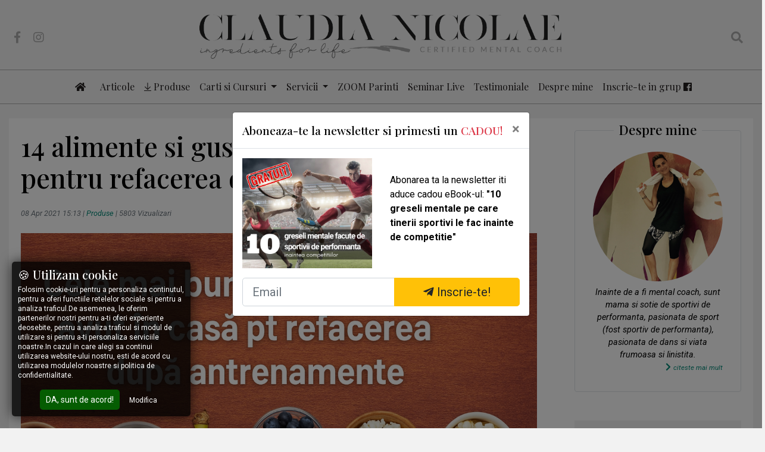

--- FILE ---
content_type: text/html; charset=UTF-8
request_url: https://www.claudianicolae.ro/14-alimente-si-gustari-de-avut-in-casa-pentru-refacerea-dupa-antrenamente-b452
body_size: 12774
content:
<!DOCTYPE html>
<html lang="RO" itemscope itemtype="https://schema.org/WebSite">
  <head>
	<meta charset="utf-8">
		<meta http-equiv="X-UA-Compatible" content="IE=edge">
		<meta name="viewport" content="width=device-width, initial-scale=1">

		<title>14 alimente si gustari de avut in casa pentru refacerea dupa antrenamente | Claudia Nicolae</title>
		
		<meta name="title" content="14 alimente si gustari de avut in casa pentru refacerea dupa antrenamente | Claudia Nicolae" />
		<meta name="description" content="14 alimente si gustari de avut in casa pentru refacerea dupa antrenamente" />
		<meta name="keywords" content="" />
		<meta name="subject" content="14 alimente si gustari de avut in casa pentru refacerea dupa antrenamente | Claudia Nicolae" />
		
		<meta name="owner" content="Claudia Nicolae" />
		<meta name="copyright" content="Claudia Nicolae" />
      
        <meta http-equiv="cache-control" content="max-age=31536000, public" />
        <meta http-equiv="expires" content="Mon, 18 Jan 2027 19:12:58 +0200" />
        <meta http-equiv="pragma" content="no-cache" />

		<meta name="rating" content="general" />
		<meta name="revisit-after" content="15" />
		<meta name="language" content="RO" />
		<meta name="robots" content="all" />
      
        <meta property="fb:app_id" content="562001485330004" /> 
                <meta name="facebook-domain-verification" content="n79ww2fw81f5j34omvp6l298j1fzoi" />
      

		<link rel="shortcut icon" href="https://www.claudianicolae.ro/favicon/favicon.ico" />
		<link rel="apple-touch-icon" sizes="57x57" href="https://www.claudianicolae.ro/favicon/apple-icon-57x57.png">
		<link rel="apple-touch-icon" sizes="60x60" href="https://www.claudianicolae.ro/favicon/apple-icon-60x60.png">
		<link rel="apple-touch-icon" sizes="72x72" href="https://www.claudianicolae.ro/favicon/apple-icon-72x72.png">
		<link rel="apple-touch-icon" sizes="76x76" href="https://www.claudianicolae.ro/favicon/apple-icon-76x76.png">
		<link rel="apple-touch-icon" sizes="114x114" href="https://www.claudianicolae.ro/favicon/apple-icon-114x114.png">
		<link rel="apple-touch-icon" sizes="120x120" href="https://www.claudianicolae.ro/favicon/apple-icon-120x120.png">
		<link rel="apple-touch-icon" sizes="144x144" href="https://www.claudianicolae.ro/favicon/apple-icon-144x144.png">
		<link rel="apple-touch-icon" sizes="152x152" href="https://www.claudianicolae.ro/favicon/apple-icon-152x152.png">
		<link rel="apple-touch-icon" sizes="180x180" href="https://www.claudianicolae.ro/favicon/apple-icon-180x180.png">
		<link rel="icon" type="image/png" sizes="192x192"  href="https://www.claudianicolae.ro/favicon/android-icon-192x192.png">
		<link rel="icon" type="image/png" sizes="32x32" href="https://www.claudianicolae.ro/favicon/favicon-32x32.png">
		<link rel="icon" type="image/png" sizes="96x96" href="https://www.claudianicolae.ro/favicon/favicon-96x96.png">
		<link rel="icon" type="image/png" sizes="16x16" href="https://www.claudianicolae.ro/favicon/favicon-16x16.png">
		<link rel="manifest" href="https://www.claudianicolae.ro/favicon/manifest.json">
		<meta name="msapplication-TileColor" content="#ffffff">
		<meta name="msapplication-TileImage" content="https://www.claudianicolae.ro/favicon/ms-icon-144x144.png">
		<meta name="theme-color" content="#ffffff">
		
		<link rel="canonical" href="https://www.claudianicolae.ro/14-alimente-si-gustari-de-avut-in-casa-pentru-refacerea-dupa-antrenamente-b452" /><meta property="og:site_name" content="Claudia Nicolae" /><meta property="og:title" content="14 alimente si gustari de avut in casa pentru refacerea dupa antrenamente | Claudia Nicolae" /><meta property="og:description" content="Sesiunile de antrenamente ii consuma foarte mult pe sportivi. Pentru a te putea reface cum trebuie dupa antrenamente trebuie sa te hranesti ..." /><meta property="og:type" content="website" /><meta property="og:url" content="https://www.claudianicolae.ro/14-alimente-si-gustari-de-avut-in-casa-pentru-refacerea-dupa-antrenamente-b452" /><meta property="og:image" content="https://www.claudianicolae.ro/uploads/blog/articles/details/1743396878922318432.jpg" /><meta property="og:image:width" content="1280" /><meta property="og:image:height" content="853" />      
      
      
          <script>
              window.fbAsyncInit = function() {
                FB.init({
                  appId      : '562001485330004',
                  xfbml      : true,
                  version    : 'v14.0'
                });
                FB.AppEvents.logPageView();
              };

              (function(d, s, id){
                 var js, fjs = d.getElementsByTagName(s)[0];
                 if (d.getElementById(id)) {return;}
                 js = d.createElement(s); js.id = id;
                 js.src = "https://connect.facebook.net/en_US/sdk.js";
                 fjs.parentNode.insertBefore(js, fjs);
               }(document, 'script', 'facebook-jssdk'));
            </script>
      
      
            <!-- Meta Pixel Code -->
            <script>
              !function(f,b,e,v,n,t,s)
              {if(f.fbq)return;n=f.fbq=function(){n.callMethod?
              n.callMethod.apply(n,arguments):n.queue.push(arguments)};
              if(!f._fbq)f._fbq=n;n.push=n;n.loaded=!0;n.version='2.0';
              n.queue=[];t=b.createElement(e);t.async=!0;
              t.src=v;s=b.getElementsByTagName(e)[0];
              s.parentNode.insertBefore(t,s)}(window, document,'script',
              'https://connect.facebook.net/en_US/fbevents.js');
              fbq('init', '1164955621020578');
              fbq('track', 'PageView');
            </script>
            <noscript><img height="1" width="1" style="display:none"
              src="https://www.facebook.com/tr?id=1164955621020578&ev=PageView&noscript=1"
            /></noscript>
            <!-- End Meta Pixel Code -->
      
      
      
          <script>
            !function (w, d, t) {
              w.TiktokAnalyticsObject=t;var ttq=w[t]=w[t]||[];ttq.methods=["page","track","identify","instances","debug","on","off","once","ready","alias","group","enableCookie","disableCookie"],ttq.setAndDefer=function(t,e){t[e]=function(){t.push([e].concat(Array.prototype.slice.call(arguments,0)))}};for(var i=0;i<ttq.methods.length;i++)ttq.setAndDefer(ttq,ttq.methods[i]);ttq.instance=function(t){for(var e=ttq._i[t]||[],n=0;n<ttq.methods.length;n++)ttq.setAndDefer(e,ttq.methods[n]);return e},ttq.load=function(e,n){var i="https://analytics.tiktok.com/i18n/pixel/events.js";ttq._i=ttq._i||{},ttq._i[e]=[],ttq._i[e]._u=i,ttq._t=ttq._t||{},ttq._t[e]=+new Date,ttq._o=ttq._o||{},ttq._o[e]=n||{};var o=document.createElement("script");o.type="text/javascript",o.async=!0,o.src=i+"?sdkid="+e+"&lib="+t;var a=document.getElementsByTagName("script")[0];a.parentNode.insertBefore(o,a)};

              ttq.load('CKMKGM3C77U8U24CNQO0');
              ttq.page();
            }(window, document, 'ttq');
        </script>
      
      
      
      
		<link rel="stylesheet" href="https://stackpath.bootstrapcdn.com/bootstrap/4.3.1/css/bootstrap.min.css" integrity="sha384-ggOyR0iXCbMQv3Xipma34MD+dH/1fQ784/j6cY/iJTQUOhcWr7x9JvoRxT2MZw1T" crossorigin="anonymous">

		<!--<link href="https://fonts.googleapis.com/css?family=Lato:400,400i,700,700i|Playfair+Display:400,400i,700,700i" rel="stylesheet">-->

		<!--<link rel="stylesheet" href="https://use.fontawesome.com/releases/v5.7.2/css/all.css" integrity="sha384-fnmOCqbTlWIlj8LyTjo7mOUStjsKC4pOpQbqyi7RrhN7udi9RwhKkMHpvLbHG9Sr" crossorigin="anonymous">-->
		
        <link rel="preconnect" href="https://fonts.googleapis.com">
        <link rel="preconnect" href="https://fonts.gstatic.com" crossorigin>
        <link href="https://fonts.googleapis.com/css2?family=Playfair+Display:ital,wght@0,400..900;1,400..900&family=Roboto:ital,wght@0,300;0,400;0,500;0,700;0,900;1,300;1,400;1,500;1,700;1,900&display=swap" rel="stylesheet">

        
		<link rel="stylesheet" href="https://www.claudianicolae.ro/css/fontawesome-pro-5.8.1-web/css/all.min.css">

		<link rel="stylesheet" href="https://www.claudianicolae.ro/css/animate.css">

					<link rel="stylesheet" href="https://www.claudianicolae.ro/js/plugins/lightGallery/css/lightgallery.min.css">
		
					<link rel="stylesheet" type="text/css" href="https://www.claudianicolae.ro/js/plugins/justified-gallery/justifiedGallery.min.css" />
		
					<link rel="stylesheet" type="text/css" href="https://www.claudianicolae.ro/js/plugins/slick/slick.css" />
			<link rel="stylesheet" type="text/css" href="https://www.claudianicolae.ro/js/plugins/slick/slick-theme.css" />
		
		      
          <link rel="stylesheet" type="text/css" href="https://www.claudianicolae.ro/js/plugins/selectpicker/bootstrap-select.min.css" />

		<link rel="stylesheet" href="https://www.claudianicolae.ro/css/stylesheet.css">

					<!-- Global site tag (gtag.js) - Google Analytics -->
			<script async src="https://www.googletagmanager.com/gtag/js?id=G-WYZ07BZ7JH" type="text/plain" data-cookie="statistics"></script>
			<script type="text/plain" data-cookie="statistics">
			window.dataLayer = window.dataLayer || [];
			function gtag(){dataLayer.push(arguments);}
			gtag('js', new Date());

			gtag('config', 'G-WYZ07BZ7JH');
			</script>
		      
        <!-- Google tag (gtag.js) -->
        <script async src="https://www.googletagmanager.com/gtag/js?id=AW-993156119"></script>
        <script>
          window.dataLayer = window.dataLayer || [];
          function gtag(){dataLayer.push(arguments);}
          gtag('js', new Date());

          gtag('config', 'AW-993156119');
        </script>

      

		      
      
      <script id="mcjs">!function(c,h,i,m,p){m=c.createElement(h),p=c.getElementsByTagName(h)[0],m.async=1,m.src=i,p.parentNode.insertBefore(m,p)}(document,"script","https://chimpstatic.com/mcjs-connected/js/users/4b0a1d333b99d8bea7bbe7b49/932c7ecc7000289c36d1b83cd.js");</script>
      
      
	</head>
	<body class="blog-details">
        
        
                
                
        
        
        
		<header class="w-100">
			<div class="container">

				                    <div class="row align-items-center mt-4 mb-0 mb-md-3">
                        <div class="col-3 col-lg-3">
                            <button class="navbar-toggler d-block d-lg-none text-muted d-flex align-items-center" type="button" data-toggle="collapse" data-target="#navbar" aria-controls="navbar" aria-expanded="false" aria-label="Toggle navigation">
                                <span class="navbar-toggler-icon d-flex align-items-center"></span>
                            </button>

                            <div class="social-links-header d-none d-lg-block">
                                                                    <a target="_blank" class="facebook text-center btn btn-lg btn-link px-2" href="https://www.facebook.com/bio.claude"><i class="fab fa-facebook-f"></i></a>
                                                                                                                                    <a target="_blank" class="instagram text-center btn btn-lg btn-link px-2" href="https://www.instagram.com/sports_mental_coaching_ro/"><i class="fab fa-instagram"></i></a>
                                                                                                                                                            </div>
                        </div>
                        <div class="col-6 col-lg-6">
                            <div class="logo text-center">
                                                                    <a href="https://www.claudianicolae.ro/"><img src="https://www.claudianicolae.ro/uploads/website/logo/claudia-logo_4_1.png" alt="Claudia Nicolae"></a>
                                                            </div>
                        </div>
                        <div class="col-3 col-lg-3 text-right">
                            <button class="show-search btn btn-lg btn-link" data-toggle="modal" data-target="#modal-search"><i class="fa fa-search"></i></button>

                            <div class="search-wrapper overflow-auto text-left">
                                <span class="hide-search">&times;</span>
                                <div class="container">
                                    <form class="mx-auto" action="https://www.claudianicolae.ro/blog/" method="GET" autocomplete="off">
                                        <div class="input-group input-group-lg align-items-center">
                                            <div class="input-group-prepend">
                                                <button class="btn btn-link" type="submit"><i class="fa fa-search"></i></button>
                                            </div>
                                            <input class="form-control" value="" type="text" name="search" placeholder="Cauta">
                                        </div>
                                    </form>
                                    <div class="search-results mx-auto py-5"></div>
                                </div>
                            </div>
                        </div>
                    </div>
                
                                
                
			</div>
		</header>
        
        
        
        
                    <div class="menu-wrapper position-relative">
                <nav class="navbar navbar-expand-lg navbar-dark px-0 font-serif">
                    <div class="collapse navbar-collapse justify-content-center" id="navbar">
                        <ul class="navbar-nav">
                            <li class="nav-item ">
                                <a class="nav-link px-3 py-2" href="https://www.claudianicolae.ro/" title="Claudia Nicolae"><i class="fas fa-home"></i></a>
                            </li>
                                                                                                                                        <li class="nav-item ">
                                            <a class="nav-link px-2 py-2 " style="" href="https://www.claudianicolae.ro/articole" title="Articole, Mental Coaching, Articole de parenting sportiv" target="">Articole</a>
                                        </li>
                                                                                                                                                <li class="nav-item ">
                                            <a class="nav-link px-2 py-2 " style="" href="https://www.claudianicolae.ro/produse" title="Produse. Cursuri. Documente utile sportivi, informatii utile" target=""><i class="fal fa-arrow-to-bottom"></i> Produse</a>
                                        </li>
                                                                                                                                                <li class="nav-item dropdown ">
                                            <a class="nav-link px-2 py-2 dropdown-toggle cursor-pointer" role="button" data-toggle="dropdown" aria-haspopup="true" aria-expanded="false" title="Carti si Cursuri">
                                            Carti si Cursuri                                            </a>
                                            <div class="dropdown-menu dropdown-menu-right border p-0">
                                                <!--<a class="dropdown-item font-weight-bold " title="Carti si Cursuri" href="https://www.claudianicolae.ro/info/manualul-parintelui">Carti si Cursuri</a>
                                                <div class="dropdown-divider"></div>-->
                                                                                                    <a class="dropdown-item border-bottom py-3  " title="Carti si Cursuri" style="" href="https://www.claudianicolae.ro/info/manualul-parintelui" target="">Manualul Parintelui</a>
                                                                                                    <a class="dropdown-item border-bottom py-3  " title="Carti si Cursuri" style="" href="https://www.claudianicolae.ro/info/manualul-sportivului" target="">Manualul Sportivului</a>
                                                                                                    <a class="dropdown-item border-bottom py-3  " title="Carti si Cursuri" style="" href="https://www.claudianicolae.ro/info/jurnal-antrenament" target="">Jurnale de Antrenament</a>
                                                                                                    <a class="dropdown-item border-bottom py-3  " title="Carti si Cursuri" style="" href="https://www.claudianicolae.ro/info/gandeste-mai-departe-curs-online-de-coaching-mental-pt-tinerii-sportivi" target="">Curs Video</a>
                                                                                            </div>
                                        </li>
                                                                                                                                                <li class="nav-item dropdown ">
                                            <a class="nav-link px-2 py-2 dropdown-toggle cursor-pointer" role="button" data-toggle="dropdown" aria-haspopup="true" aria-expanded="false" title="Servicii">
                                            Servicii                                            </a>
                                            <div class="dropdown-menu dropdown-menu-right border p-0">
                                                <!--<a class="dropdown-item font-weight-bold " title="Servicii" href="https://www.claudianicolae.ro/info/consultanta-mental-coaching">Servicii</a>
                                                <div class="dropdown-divider"></div>-->
                                                                                                    <a class="dropdown-item border-bottom py-3  " title="Servicii" style="" href="https://www.claudianicolae.ro/info/consultanta-mental-coaching" target="">Mental Coaching Sportivi</a>
                                                                                                    <a class="dropdown-item border-bottom py-3  " title="Servicii" style="" href="https://www.claudianicolae.ro/info/life-coaching-pentru-adolescenti" target="">Life Coaching pentru adolescenti</a>
                                                                                                    <a class="dropdown-item border-bottom py-3  " title="Servicii" style="" href="https://www.claudianicolae.ro/info/pregatire-fizica-sportiva" target="">Pregatire Fizica Sportiva</a>
                                                                                            </div>
                                        </li>
                                                                                                                                                <li class="nav-item ">
                                            <a class="nav-link px-2 py-2 " style="" href="https://www.claudianicolae.ro/info/parintii-intreaba" title="Zoom Parinti" target="">ZOOM Parinti</a>
                                        </li>
                                                                                                                                                <li class="nav-item ">
                                            <a class="nav-link px-2 py-2 " style="" href="https://www.claudianicolae.ro/info/seminar-live" title="Seminar Live" target="">Seminar Live</a>
                                        </li>
                                                                                                                                                <li class="nav-item ">
                                            <a class="nav-link px-2 py-2 " style="" href="https://www.claudianicolae.ro/info/testimoniale" title="Ce spun parintii tinerilor sportivi de performanta - Testimoniale" target="">Testimoniale</a>
                                        </li>
                                                                                                                                                <li class="nav-item ">
                                            <a class="nav-link px-2 py-2 " style="" href="https://www.claudianicolae.ro/info/despre-mine" title="Despre mine" target="">Despre mine</a>
                                        </li>
                                                                                                                                                <li class="nav-item ">
                                            <a class="nav-link px-2 py-2 " style="" href="https://www.facebook.com/groups/mental.coaching.parenting.copii.sportivi/" title="Inscrie-te in grup" target="_blank">Inscrie-te in grup <i class="fab fa-facebook"></i></a>
                                        </li>
                                                                                                
                            
                                                    </ul>
                    </div>
                </nav>

            </div>
                
        
        
<link rel="stylesheet" type="text/css" href="https://www.claudianicolae.ro/blog/css/stylesheet.css" />





<div id="content" class="pt-4">
    <div class="container">
        <div class="page">
            <div class="row">
                <div class="pr-3 pr-lg-5 col-lg-9">
                                                            
                                            <div class="scroll-tracker">
                            <h1 class="mb-4">14 alimente si gustari de avut in casa pentru refacerea dupa antrenamente</h1>
                            <div class="font-italic small mb-4 text-muted">
                                08 Apr 2021 15:13 | 

                                                                                                                                                                                                                        <a href="https://www.claudianicolae.ro/produse">Produse</a> 
                                                                                                                |
                                
                                5803 Vizualizari                            </div>
                        
                                                                                        <div class="article-image mb-4">
                                                                            <img class="mx-auto d-block" src="https://www.claudianicolae.ro/uploads/blog/articles/details/1743396878922318432.jpg" alt="14 alimente si gustari de avut in casa pentru refacerea dupa antrenamente">
                                                                    </div>
                            
                            <div class="description-wrapper pb-2">
                                <!--<h3 class="font-sans">Sesiunile de antrenamente ii consuma foarte mult pe sportivi. Pentru a te putea reface cum trebuie dupa antrenamente trebuie sa te hranesti adecvat pentru ca organismul sa-si preia toti nutrientii necesari pentru o refacere corecta si pentru a putea </h3>-->
                                <p>14 alimente si gustari de avut in casa pentru refacerea dupa antrenamente.</p>

<p>Sesiunile de antrenamente ii consuma foarte mult pe sportivi. Pentru a te putea reface cum trebuie dupa antrenamente trebuie sa te hranesti adecvat pentru ca organismul sa-si preia toti nutrientii necesari pentru o refacere corecta si pentru a putea fi in forma pentru urmatoarele antrenamente.</p>

<p>Nu toate alimentele sunt potrivite pentru o refacere dupa un antrenament greu.</p>

<p>In genral, imediat dupa antrenament, este nevoie de o gustare rapida deoarece senzatia de foame este crescuta.&nbsp;</p>

<p>Ceea ce mananci imediat dupa antrenament trebuie sa fie potrivit pentru a reface organismul si a-i reda energia de care are nevoie.</p>

<p>In documentul pe care l-am pregatit vei gasi o lista cu cele mai bune 14 alimente pe care sa le mananci imediat dupa antrenament. Pastreaza lista si asigura-te ca ai mereu in frigider sau in camara aceste alimente sau o parte din ele.</p>

<p>Am pregatit pentru tine o lista cu 14 alimente de mancat imediat dupa antrenament, care sa te ajute in refacerea ta corecta si care sa te mentina sanatos, dar care sa fie si gustoase 😊<br />
&nbsp;</p>
                            </div>

                                                        
                                                                                                <h3 class="mb-3 mt-5">Cumpara documentul:</h3>
                                                                                                                <div class="mt-n2 mb-4 border rounded p-2 p-lg-3" style="border-color: var(--color-primary)!important;">
                                                                                        
                                            <div class="download-name"><strong>14 alimente si gustari de avut in casa pentru refacerea dupa antrenamente</strong></div>
                                            
                                            <div class="text-dark small">34 achizitii</div>

                                            
                                                                                            <a href="https://www.claudianicolae.ro/cart.php?idp=8" class="btn btn-primary mt-2"><i class="fas fa-cart-arrow-down mr-2"></i> Cumpara | Pret: 30 Lei</a>
                                                                                    </div>
                                                                                                                            
                            
                        </div>

                        <div class="mt-5 mb-5 text-center p-3" style="background: #f2f2f2;">
                            <h3>Daca ti-a placut ce ai citit, distribuie si prietenilor!</h3>
                            <div class="share my-3" data-url="https://www.claudianicolae.ro/14-alimente-si-gustari-de-avut-in-casa-pentru-refacerea-dupa-antrenamente-b452">
                                <span data-addstat="share_fb" data-root="blog_articles" data-rootid="452" class="s_facebook" data-toggle="tooltip" title="Distribuie pe Facebook">
                                    <i class="fab fa-facebook-f"></i>
                                    17                                </span>
                                <span data-addstat="share_pin" data-root="blog_articles" data-rootid="452" class="s_pinterest" data-toggle="tooltip" title="Distribuie pe Pinterest">
                                    <i class="fab fa-pinterest"></i>
                                                                    </span>
                                <span data-addstat="share_wa" data-root="blog_articles" data-rootid="452" class="s_whatsapp" data-toggle="tooltip" title="Distribuie pe Whatsapp">
                                    <i class="fab fa-whatsapp"></i>
                                                                            <span>9</span>
                                                                    </span>
                            </div>
                            
                            <hr>

                            <h5 class="mb-3 mt-4 font-sans">Vrei sa fii la curent cu tot ce inseamna viata frumoasa si linistita?<br>Vrei sa cresti un copil puternic, intr-o familie sanatoasa?<br>Aboneaza-te la newsletter si vei fi informat!</h5>
                            <h6 class="mb-3 font-sans"><span class="text-danger">Primesti GRATUIT eBook-ul:<br><b>"10 greseli mentale pe care tinerii sportivi le fac inainte de competitie"</span></b></h6>
                            
                            <form style="max-width: 400px;" action="https://www.claudianicolae.ro/functions/newsletter.php" method="POST" data-target="external" enctype="multipart/form-data" class="HDForm mx-auto">
                                <div class="newsletter-wrapper input-group mb-2">
                                    <input type="text" name="emailnewsletter" class="form-control" placeholder="Email" aria-label="Email" data-req="yes" data-type="email">
                                </div>
                                <div>
                                                                            <div class="form-group">
                                            <div class="g-recaptcha"></div>
                                        </div>
                                                                    </div>
                                <div>
                                    <input type="hidden" name="newsletterType" value="abonare">
                                    <input type="hidden" name="action" value="newsletter">
                                    <button class="btn btn-primary btn-lg" type="submit"><i class="fab fa-telegram-plane"></i> Trimite!</button>
                                </div>
                            </form>
                        </div>
                    
                    
                    
                    

                        
                        

                                                
                                                    <div class="mb-5 mx-n2">
                                <div class="justified-gallery">
                                                                            <a class="gallery-item" href="https://www.claudianicolae.ro/uploads/blog/gallery/big/image.png">
                                            <img alt="" src="https://www.claudianicolae.ro/uploads/blog/gallery/thumb/image.png" />
                                        </a>
                                                                    </div>
                            </div>
                        
                        
                                    </div>
                <div class="col-lg-3">
                    <button class="show-sidebar btn btn-secondary d-block d-lg-none"><i class="fas fa-chevron-left"></i></button>
<div class="sidebar-overlay d-lg-none"></div>

<div class="blog-sidebar d-lg-block">
    
    
    <div class="despre-side border rounded">
        <h3 class="text-center"><span class="px-2 bg-white">Despre mine</span></h2>

        <a href="https://www.claudianicolae.ro/info/despre-mine" class="mt-4 d-block">
            <img alt="Claudia Nicolae" class="d-block rounded-circle mb-2 mx-auto" src="https://www.claudianicolae.ro/img/general/claudianicolae.jpg">
        </a>
        
        <p class="font-italic mb-0 clearfix text-center">
            Inainte de a fi mental coach, sunt mama si sotie de sportivi de performanta, pasionata de sport (fost sportiv de performanta), pasionata de dans si viata frumoasa si linistita. <a class="float-right" href="https://www.claudianicolae.ro/info/despre-mine"><i class="fa fa-chevron-right"></i> <small>citeste mai mult</small></a>
        </p>

    </div>
	
    
    <div class="p-3 p-lg-4 mt-5" style="background: #f2f2f2;">
        <h4 class="mb-3 font-sans">Aboneaza-te la newsletter</h4>
        <h6 class="mb-3 font-sans"><span class="text-danger">Primesti CADOU</span> eBook-ul: <b>"10 greseli mentale pe care tinerii sportivi le fac inainte de competitie"</b></h6>

        <form action="https://www.claudianicolae.ro/functions/newsletter.php" method="POST" data-target="external" enctype="multipart/form-data" class="HDForm">
            <div class="newsletter-wrapper input-group mb-2">
                <input type="text" name="emailnewsletter" class="form-control" placeholder="Email" aria-label="Email" data-req="yes" data-type="email">
                <div class="input-group-append">
                    <input type="hidden" name="newsletterType" value="abonare">
                    <input type="hidden" name="action" value="newsletter">
                    <button class="btn btn-primary px-2" type="submit"><i class="fab fa-telegram-plane"></i></button>
                </div>
            </div>
        </form>
    </div>
    
    
    <a class="mt-5 mb-5 d-block" href="https://endurio.ro/" target="_blank">
        <img src="https://www.claudianicolae.ro/uploads/diverse-adm/banner-th-endurio.png" alt="Pregatire fizica si recuperare sportivi">
    </a>
    
    
    <a class="mt-5 mb-5 d-block" href="https://ecozar.ro/osimagnesium-ulei-de-magneziu-m232" target="_blank">
        <img src="https://www.claudianicolae.ro/uploads/diverse-adm/blog-suplimente-sanataoase.jpg" alt="Suplimente sanatoase">
    </a>
    
    
    <a class="mt-5 mb-5 d-block" href="https://www.claudianicolae.ro/info/consultanta-mental-coaching" target="_blank">
        <img src="https://www.claudianicolae.ro/uploads/diverse-adm/banner-claudia.jpg" alt="Consultanta Mental Coaching">
    </a>
    
    
    
        
    
    

                <div class="mt-4">
            <h3 class="mb-4">Articole recente</h3>
            <div>
                                    <div class="d-flex border-bottom align-items-center mx-n1 pb-2 mb-2">
                        <div class="pr-2">
                            
                            <a class="side-image rounded-circle d-block" href="https://www.claudianicolae.ro/jucatorul-de-antrenament-de-ce-copilul-tau-sportiv-straluceste-la-antrenamente-dar-nu-in-competitii-b583" title="Jucatorul de antrenament: de ce copilul tau sportiv straluceste la antrenamente, dar nu in competitii">
                                                                    <div>
                                        <img src="https://www.claudianicolae.ro/uploads/blog/articles/thumb/176786788539701690.jpg" alt="Jucatorul de antrenament: de ce copilul tau sportiv straluceste la antrenamente, dar nu in competitii">
                                    </div>
                                                            </a>
                        </div>
                        <div class="">
                            <a href="https://www.claudianicolae.ro/jucatorul-de-antrenament-de-ce-copilul-tau-sportiv-straluceste-la-antrenamente-dar-nu-in-competitii-b583" title="Jucatorul de antrenament: de ce copilul tau sportiv straluceste la antrenamente, dar nu in competitii">Jucatorul de antrenament: de ce copilul tau sportiv straluceste la antrenamente, dar nu in competitii</a>
                        </div>
                    </div>
                                    <div class="d-flex border-bottom align-items-center mx-n1 pb-2 mb-2">
                        <div class="pr-2">
                            
                            <a class="side-image rounded-circle d-block" href="https://www.claudianicolae.ro/stiati-ca-cei-mai-disciplinati-sportivi-din-lume-isi-scriu-obiectivele-intr-un-jurnal-b582" title="Stiati ca… cei mai disciplinati sportivi din lume isi scriu obiectivele intr-un jurnal?">
                                                                    <div>
                                        <img src="https://www.claudianicolae.ro/uploads/blog/articles/thumb/1764312449607415942.jpg" alt="Stiati ca… cei mai disciplinati sportivi din lume isi scriu obiectivele intr-un jurnal?">
                                    </div>
                                                            </a>
                        </div>
                        <div class="">
                            <a href="https://www.claudianicolae.ro/stiati-ca-cei-mai-disciplinati-sportivi-din-lume-isi-scriu-obiectivele-intr-un-jurnal-b582" title="Stiati ca… cei mai disciplinati sportivi din lume isi scriu obiectivele intr-un jurnal?">Stiati ca… cei mai disciplinati sportivi din lume isi scriu obiectivele intr-un jurnal?</a>
                        </div>
                    </div>
                                    <div class="d-flex border-bottom align-items-center mx-n1 pb-2 mb-2">
                        <div class="pr-2">
                            
                            <a class="side-image rounded-circle d-block" href="https://www.claudianicolae.ro/importanta-antrenamentului-fizic-specific-pentru-tinerii-sportivi-b581" title="Importanța antrenamentului fizic specific pentru tinerii sportivi">
                                                                    <div>
                                        <img src="https://www.claudianicolae.ro/uploads/blog/articles/thumb/1763548228518442433.jpg" alt="Importanța antrenamentului fizic specific pentru tinerii sportivi">
                                    </div>
                                                            </a>
                        </div>
                        <div class="">
                            <a href="https://www.claudianicolae.ro/importanta-antrenamentului-fizic-specific-pentru-tinerii-sportivi-b581" title="Importanța antrenamentului fizic specific pentru tinerii sportivi">Importanța antrenamentului fizic specific pentru tinerii sportivi</a>
                        </div>
                    </div>
                                    <div class="d-flex border-bottom align-items-center mx-n1 pb-2 mb-2">
                        <div class="pr-2">
                            
                            <a class="side-image rounded-circle d-block" href="https://www.claudianicolae.ro/de-ce-sunt-obositi-sportivii-adolescenti-pentru-ca-nu-dorm-destul-si-nici-nu-stiu-cat-conteaza-b579" title="De ce sunt obositi sportivii adolescenti? Pentru ca nu dorm destul. Si nici nu stiu cat conteaza">
                                                                    <div>
                                        <img src="https://www.claudianicolae.ro/uploads/blog/articles/thumb/1751519533743481736.jpg" alt="De ce sunt obositi sportivii adolescenti? Pentru ca nu dorm destul. Si nici nu stiu cat conteaza">
                                    </div>
                                                            </a>
                        </div>
                        <div class="">
                            <a href="https://www.claudianicolae.ro/de-ce-sunt-obositi-sportivii-adolescenti-pentru-ca-nu-dorm-destul-si-nici-nu-stiu-cat-conteaza-b579" title="De ce sunt obositi sportivii adolescenti? Pentru ca nu dorm destul. Si nici nu stiu cat conteaza">De ce sunt obositi sportivii adolescenti? Pentru ca nu dorm destul. Si nici nu stiu cat conteaza</a>
                        </div>
                    </div>
                                    <div class="d-flex border-bottom align-items-center mx-n1 pb-2 mb-2">
                        <div class="pr-2">
                            
                            <a class="side-image rounded-circle d-block" href="https://www.claudianicolae.ro/jordan-a-ratat-de-mii-de-ori-tu-stii-ce-sa-i-spui-copilului-tau-cand-e-demotivat-b578" title="Jordan a ratat de mii de ori. Tu stii ce sa-i spui copilului tau cand e demotivat?">
                                                                    <div>
                                        <img src="https://www.claudianicolae.ro/uploads/blog/articles/thumb/174677268484020643.jpg" alt="Jordan a ratat de mii de ori. Tu stii ce sa-i spui copilului tau cand e demotivat?">
                                    </div>
                                                            </a>
                        </div>
                        <div class="">
                            <a href="https://www.claudianicolae.ro/jordan-a-ratat-de-mii-de-ori-tu-stii-ce-sa-i-spui-copilului-tau-cand-e-demotivat-b578" title="Jordan a ratat de mii de ori. Tu stii ce sa-i spui copilului tau cand e demotivat?">Jordan a ratat de mii de ori. Tu stii ce sa-i spui copilului tau cand e demotivat?</a>
                        </div>
                    </div>
                            </div>
        </div>
    
    
    
</div>                </div>
            </div>

                                        <div class="mt-5">
                    <h3 class="mb-4 text-center">S-ar putea sa iti placa si</h3>
                    <div class="slick-carousel">
                                                    <div class="item mb-2">

                                                                                                    <div class="article-image">
                                        <a href="https://www.claudianicolae.ro/pregatiti-va-de-schimbari-pe-9-septembrie-2016-sfarsitul-a-9-ani-de-relatii-toxice-b213" title="Pregatiti-va de schimbari pe 9 septembrie 2016, sfarsitul a 9 ani de relatii toxice">
                                                                                            <img class="w-100" src="https://www.claudianicolae.ro/uploads/blog/articles/thumb/pregatiti-va-de-schimbari-pe-9-septembrie-2016-sfarsitul-a-9-ani-de-relatii-toxice.jpg" alt="Pregatiti-va de schimbari pe 9 septembrie 2016, sfarsitul a 9 ani de relatii toxice">
                                                                                    </a>
                                    </div>
                                
                                <div class="font-italic small mb-1 mt-3 text-muted">
                                    06 Sep 2016 10:52
                                                                                                                |
                                                                                                                                                                        <a href="https://www.claudianicolae.ro/articole">Articole</a> 
                                                                                                                                                           
                                </div>

                                <div>
                                    <h4><a href="https://www.claudianicolae.ro/pregatiti-va-de-schimbari-pe-9-septembrie-2016-sfarsitul-a-9-ani-de-relatii-toxice-b213" title="Pregatiti-va de schimbari pe 9 septembrie 2016, sfarsitul a 9 ani de relatii toxice">Pregatiti-va de schimbari pe 9 septembrie 2016, sfarsitul a 9 ani de relatii toxice</a></h4>
                                </div>

                                
                                <div class="small d-none">
                                    Pe langa toate pasiunile mele :) mai am una... numerologia. Da, nu o consider o religie, poate nici macar o stiinta, probabil ca e ceva magic in legatura cu ea. Cu toate astea, stiti cum va spun mereu, exista o legatura intre toate, unele lucruri le ...                                    <a href="https://www.claudianicolae.ro/pregatiti-va-de-schimbari-pe-9-septembrie-2016-sfarsitul-a-9-ani-de-relatii-toxice-b213"> <i class="fa fa-chevron-right"></i></a>
                                </div>
                            </div>
                                                    <div class="item mb-2">

                                                                                                    <div class="article-image">
                                        <a href="https://www.claudianicolae.ro/pregatire-dizica-pentru-acasa-antrenamente-personalizate-pt-fiecare-tip-de-sportiv-b552" title="Pregatire fizica pentru acasa. Antrenamente personalizate pt fiecare tip de sportiv">
                                                                                            <img class="w-100" src="https://www.claudianicolae.ro/uploads/blog/articles/thumb/1727077215560903974.jpg" alt="Pregatire fizica pentru acasa. Antrenamente personalizate pt fiecare tip de sportiv">
                                                                                    </a>
                                    </div>
                                
                                <div class="font-italic small mb-1 mt-3 text-muted">
                                    23 Sep 2024 10:40
                                                                                                                |
                                                                                                                                                                        <a href="https://www.claudianicolae.ro/articole">Articole</a> 
                                                                                                                                                           
                                </div>

                                <div>
                                    <h4><a href="https://www.claudianicolae.ro/pregatire-dizica-pentru-acasa-antrenamente-personalizate-pt-fiecare-tip-de-sportiv-b552" title="Pregatire fizica pentru acasa. Antrenamente personalizate pt fiecare tip de sportiv">Pregatire fizica pentru acasa. Antrenamente personalizate pt fiecare tip de sportiv</a></h4>
                                </div>

                                
                                <div class="small d-none">
                                    Transforma-ti casa in propria sala de antrenament!

Din experienta mea in lucrul cu copiii sportivi am realizat ca timpul pentru ei este mereu prea putin. Orele din zi nu mai ajung pentru toate lucrurile pe care ei doresc si ar trebui sa le faca pe...                                    <a href="https://www.claudianicolae.ro/pregatire-dizica-pentru-acasa-antrenamente-personalizate-pt-fiecare-tip-de-sportiv-b552"> <i class="fa fa-chevron-right"></i></a>
                                </div>
                            </div>
                                                    <div class="item mb-2">

                                                                                                    <div class="article-image">
                                        <a href="https://www.claudianicolae.ro/aloca-ti-cateva-minute-zilnic-pentru-a-atrage-abundenta-in-viata-ta-p-275-b173" title="Aloca-ti cateva minute zilnic pentru a atrage abundenta in viata ta">
                                                                                            <img class="w-100" src="https://www.claudianicolae.ro/uploads/blog/articles/thumb/aloca-ti-cateva-minute-zilnic-pentru-a-atrage-abundenta-in-viata-ta.jpg" alt="Aloca-ti cateva minute zilnic pentru a atrage abundenta in viata ta">
                                                                                    </a>
                                    </div>
                                
                                <div class="font-italic small mb-1 mt-3 text-muted">
                                    15 Mar 2016 15:00
                                                                                                                |
                                                                                                                                                                        <a href="https://www.claudianicolae.ro/articole">Articole</a> 
                                                                                                                                                           
                                </div>

                                <div>
                                    <h4><a href="https://www.claudianicolae.ro/aloca-ti-cateva-minute-zilnic-pentru-a-atrage-abundenta-in-viata-ta-p-275-b173" title="Aloca-ti cateva minute zilnic pentru a atrage abundenta in viata ta">Aloca-ti cateva minute zilnic pentru a atrage abundenta in viata ta</a></h4>
                                </div>

                                
                                <div class="small d-none">
                                    Ai incercat vreodata sa practici vizualizarea pentru a-ti indeplini visurile? Ideea vizualizarii sau a manifestarii nu este deloc una noua. Insa, exista si un mod prin care poti face ca dorintele tale sa se implineasca cu adevarat. Deoarece, pentru a...                                    <a href="https://www.claudianicolae.ro/aloca-ti-cateva-minute-zilnic-pentru-a-atrage-abundenta-in-viata-ta-p-275-b173"> <i class="fa fa-chevron-right"></i></a>
                                </div>
                            </div>
                                                    <div class="item mb-2">

                                                                                                    <div class="article-image">
                                        <a href="https://www.claudianicolae.ro/fa-ti-testul-care-este-cea-mai-puternica-chakra-a-ta-b222" title="Fa-ti testul! Care este cea mai puternica chakra a ta?">
                                                                                            <img class="w-100" src="https://www.claudianicolae.ro/uploads/blog/articles/thumb/fa-ti-testul-care-este-cea-mai-puternica-chakra-a-ta.jpg" alt="Fa-ti testul! Care este cea mai puternica chakra a ta?">
                                                                                    </a>
                                    </div>
                                
                                <div class="font-italic small mb-1 mt-3 text-muted">
                                    26 Oct 2016 10:05
                                                                                                                |
                                                                                                                                                                        <a href="https://www.claudianicolae.ro/articole">Articole</a> 
                                                                                                                                                           
                                </div>

                                <div>
                                    <h4><a href="https://www.claudianicolae.ro/fa-ti-testul-care-este-cea-mai-puternica-chakra-a-ta-b222" title="Fa-ti testul! Care este cea mai puternica chakra a ta?">Fa-ti testul! Care este cea mai puternica chakra a ta?</a></h4>
                                </div>

                                
                                <div class="small d-none">
                                    Stiti ca sunt pasionata de chakre, nu? Tocmai de aceea am si creat o intreaga colectie de tricouri inspirata de cele 7 chakre principale. :)Ce sunt chakrele? Chakrele sunt centre de energie concentrata aflate in miscare, situate pe intreg corpul nost...                                    <a href="https://www.claudianicolae.ro/fa-ti-testul-care-este-cea-mai-puternica-chakra-a-ta-b222"> <i class="fa fa-chevron-right"></i></a>
                                </div>
                            </div>
                                                    <div class="item mb-2">

                                                                                                    <div class="article-image">
                                        <a href="https://www.claudianicolae.ro/pune-te-pe-picioare-si-reintra-ti-in-forma-dupa-ce-ai-avut-un-joc-slab-b342" title="Pune-te pe picioare si reintra-ti in forma dupa ce ai avut un joc slab">
                                                                                            <img class="w-100" src="https://www.claudianicolae.ro/uploads/blog/articles/thumb/pune-te-pe-picioare-si-reintra-ti-in-forma-dupa-ce-ai-avut-un-joc-slab.jpg" alt="Pune-te pe picioare si reintra-ti in forma dupa ce ai avut un joc slab">
                                                                                    </a>
                                    </div>
                                
                                <div class="font-italic small mb-1 mt-3 text-muted">
                                    10 Aug 2018 07:59
                                                                                                                |
                                                                                                                                                                        <a href="https://www.claudianicolae.ro/articole">Articole</a> 
                                                                                                                                                           
                                </div>

                                <div>
                                    <h4><a href="https://www.claudianicolae.ro/pune-te-pe-picioare-si-reintra-ti-in-forma-dupa-ce-ai-avut-un-joc-slab-b342" title="Pune-te pe picioare si reintra-ti in forma dupa ce ai avut un joc slab">Pune-te pe picioare si reintra-ti in forma dupa ce ai avut un joc slab</a></h4>
                                </div>

                                
                                <div class="small d-none">
                                    Ce se intampla daca iesi pe teren si faci cel mai prost meci din viata ta? Dupa ce meciul se va fi terminat, va veni cineva sa te bata? O sa vina cineva si o sa te atace pe strada? Bineinteles ca nu!Singurul lucru care se va intampla este acela ca te...                                    <a href="https://www.claudianicolae.ro/pune-te-pe-picioare-si-reintra-ti-in-forma-dupa-ce-ai-avut-un-joc-slab-b342"> <i class="fa fa-chevron-right"></i></a>
                                </div>
                            </div>
                                                    <div class="item mb-2">

                                                                                                    <div class="article-image">
                                        <a href="https://www.claudianicolae.ro/cand-ai-spus-ultima-oara-wow-cum-sa-creezi-magie-in-viata-ta-b238" title="Cand ai spus ultima oara wow? (Cum sa creezi magie in viata ta)">
                                                                                            <img class="w-100" src="https://www.claudianicolae.ro/uploads/blog/articles/thumb/cand-ai-spus-ultima-oara-wow-cum-sa-creezi-magie-in-viata-ta.jpg" alt="Cand ai spus ultima oara wow? (Cum sa creezi magie in viata ta)">
                                                                                    </a>
                                    </div>
                                
                                <div class="font-italic small mb-1 mt-3 text-muted">
                                    03 Jan 2017 11:45
                                                                                                                |
                                                                                                                                                                        <a href="https://www.claudianicolae.ro/articole">Articole</a> 
                                                                                                                                                           
                                </div>

                                <div>
                                    <h4><a href="https://www.claudianicolae.ro/cand-ai-spus-ultima-oara-wow-cum-sa-creezi-magie-in-viata-ta-b238" title="Cand ai spus ultima oara wow? (Cum sa creezi magie in viata ta)">Cand ai spus ultima oara wow? (Cum sa creezi magie in viata ta)</a></h4>
                                </div>

                                
                                <div class="small d-none">
                                    La multi ani, dragilor! Va multumesc tuturor celor care ma cititi, ma bucur din suflet ca sunteti atat de numerosi! Sper ca si in anul acesta sa va inspir spre o viata mai frumoasa si mai sanatoasa, motto-ul cu care-mi inchei fiecare articol si motiv...                                    <a href="https://www.claudianicolae.ro/cand-ai-spus-ultima-oara-wow-cum-sa-creezi-magie-in-viata-ta-b238"> <i class="fa fa-chevron-right"></i></a>
                                </div>
                            </div>
                                            </div>
                </div>
                        
        </div>
    </div>
</div>

<script src="https://www.claudianicolae.ro/blog/js/javascript.js"></script>

    <footer class="mt-5">
        <div class="container clearfix">

            <div class="">
                <div class="row mt-3">
                    <div class="col-md-4 order-3 order-md-1">
                                                                            <div>
                                <h4 class="mb-3 font-sans">Tags</h4>
                                <div>
                                                                            <a class="badge badge-secondary mb-1 mr-1" href="https://www.claudianicolae.ro/blog/?tag=mental coaching romania">mental coaching romania</a>
                                                                            <a class="badge badge-secondary mb-1 mr-1" href="https://www.claudianicolae.ro/blog/?tag=parenting sportiv">parenting sportiv</a>
                                                                            <a class="badge badge-secondary mb-1 mr-1" href="https://www.claudianicolae.ro/blog/?tag=antrenament mental copii sportivi">antrenament mental copii sportivi</a>
                                                                            <a class="badge badge-secondary mb-1 mr-1" href="https://www.claudianicolae.ro/blog/?tag=mental coaching">mental coaching</a>
                                                                            <a class="badge badge-secondary mb-1 mr-1" href="https://www.claudianicolae.ro/blog/?tag=activitati sportive copii">activitati sportive copii</a>
                                                                            <a class="badge badge-secondary mb-1 mr-1" href="https://www.claudianicolae.ro/blog/?tag=imbunatatire performanta sportiva">imbunatatire performanta sportiva</a>
                                                                            <a class="badge badge-secondary mb-1 mr-1" href="https://www.claudianicolae.ro/blog/?tag=antrenament mental">antrenament mental</a>
                                                                            <a class="badge badge-secondary mb-1 mr-1" href="https://www.claudianicolae.ro/blog/?tag=mental coaching copii sportivi">mental coaching copii sportivi</a>
                                                                            <a class="badge badge-secondary mb-1 mr-1" href="https://www.claudianicolae.ro/blog/?tag=sfaturi parenting">sfaturi parenting</a>
                                                                            <a class="badge badge-secondary mb-1 mr-1" href="https://www.claudianicolae.ro/blog/?tag=sfaturi parenting sportiv">sfaturi parenting sportiv</a>
                                                                            <a class="badge badge-secondary mb-1 mr-1" href="https://www.claudianicolae.ro/blog/?tag=performanta sportiva">performanta sportiva</a>
                                                                            <a class="badge badge-secondary mb-1 mr-1" href="https://www.claudianicolae.ro/blog/?tag=motivatie sport">motivatie sport</a>
                                                                            <a class="badge badge-secondary mb-1 mr-1" href="https://www.claudianicolae.ro/blog/?tag=performanta sportiva copii">performanta sportiva copii</a>
                                                                            <a class="badge badge-secondary mb-1 mr-1" href="https://www.claudianicolae.ro/blog/?tag=motivatie tineri sportivi">motivatie tineri sportivi</a>
                                                                            <a class="badge badge-secondary mb-1 mr-1" href="https://www.claudianicolae.ro/blog/?tag=greseli sport tineret">greseli sport tineret</a>
                                                                            <a class="badge badge-secondary mb-1 mr-1" href="https://www.claudianicolae.ro/blog/?tag=sport de tineret">sport de tineret</a>
                                                                            <a class="badge badge-secondary mb-1 mr-1" href="https://www.claudianicolae.ro/blog/?tag=antrenament mental sportivi">antrenament mental sportivi</a>
                                                                            <a class="badge badge-secondary mb-1 mr-1" href="https://www.claudianicolae.ro/blog/?tag=mental coaching sportivi">mental coaching sportivi</a>
                                                                            <a class="badge badge-secondary mb-1 mr-1" href="https://www.claudianicolae.ro/blog/?tag=mindfulness">mindfulness</a>
                                                                            <a class="badge badge-secondary mb-1 mr-1" href="https://www.claudianicolae.ro/blog/?tag=antrenament mental tineri sportivi">antrenament mental tineri sportivi</a>
                                                                    </div>
                            </div>
                                            </div>

                    <div class="col-md-4 order-md-3 order-2 mb-5 md-md-0">
                                                    <div class="adSenseHD"><script async src="https://pagead2.googlesyndication.com/pagead/js/adsbygoogle.js?client=ca-pub-2151921279659076"
     crossorigin="anonymous"></script>
<!-- Peste Tot -->
<ins class="adsbygoogle"
     style="display:block"
     data-ad-client="ca-pub-2151921279659076"
     data-ad-slot="4866514140"
     data-ad-format="auto"
     data-full-width-responsive="true"></ins>
<script>
     (adsbygoogle = window.adsbygoogle || []).push({});
</script></div>
                                            </div>

                    <div class="col-md-4 order-md-3 order-1 mb-5 md-md-0">
                        <h4 class="mb-3 font-sans">Aboneaza-te la newsletter</h4>
                        
                        
                        
                        <div class="row align-items-center mb-3">
                            <div class="col-6"><img src="https://www.claudianicolae.ro/uploads/diverse-adm/news-banner-ebook-free.jpg"></div>
                            <div class="col-6">
                                <h6 class="mb-3 font-sans"><span class="text-danger">Primesti CADOU</span> eBook-ul: <b>"10 greseli mentale pe care tinerii sportivi le fac inainte de competitie"</b></h6>
                            </div>
                        </div>
                        

                        <form action="https://www.claudianicolae.ro/functions/newsletter.php" method="POST" data-target="external" enctype="multipart/form-data" class="HDForm">
                            <div class="newsletter-wrapper input-group mb-2">
                                <input type="text" name="emailnewsletter" class="form-control" placeholder="Email" aria-label="Email" data-req="yes" data-type="email">
                            </div>
                            <div>
                                                                    <div class="form-group">
                                        <div class="g-recaptcha"></div>
                                    </div>
                                                            </div>


                            <div class="input-group-appendX">
                                <input type="hidden" name="newsletterType" value="abonare">
                                <input type="hidden" name="action" value="newsletter">
                                <button class="btn btn-primary btn-lg px-2" type="submit"><i class="fab fa-telegram-plane"></i> Trimite!</button>
                            </div>
                        </form>

                                                    <h4 class="mb-3 mt-5 font-sans">Urmareste-ma si pe</h4>

                            <div class="social-links pb-3">
                                                                    <a target="_blank" class="facebook mx-1 text-center mb-1" href="https://www.facebook.com/bio.claude"><i class="fab fa-facebook-f"></i></a>
                                                                                                                                    <a target="_blank" class="instagram mx-1 text-center mb-1" href="https://www.instagram.com/sports_mental_coaching_ro/"><i class="fab fa-instagram"></i></a>
                                                                                                                                                            </div>
                                            </div>
                </div>
            </div>



            <div class="py-3 mt-3 border-top text-center">
                2026 &copy; Claudia Nicolae . Toate drepturile rezervate

                                                    <div class="mt-1">
                        <a class="px-1" href="https://www.claudianicolae.ro/info/contact">Contact</a>
                        
                                                                                <a class="px-1"  href="https://www.claudianicolae.ro/info/info-cookie">Info Cookie</a>
                                                                                <a class="px-1"  href="https://www.claudianicolae.ro/info/termeni-si-conditii">Termeni si conditii</a>
                                                                                <a class="px-1"  href="https://www.claudianicolae.ro/info/politica-de-confidentialitate">Politica de confidentialitate</a>
                                                                                <a class="px-1" target="_blank" href="https://www.claudianicolae.ro/info/anpc">ANPC</a>
                                                                                <a class="px-1" target="_blank" href="https://www.claudianicolae.ro/info/anpc-sal">ANPC - SAL</a>
                                                                                <a class="px-1" target="_blank" href="https://www.claudianicolae.ro/info/solutionarea-online-a-litigiilor">Solutionarea Online a litigiilor</a>
                                            </div>
                            </div>
            
            
            
            <div class="row mb-3 align-items-center justify-content-center">
                <div class="col-6 col-lg-3">
                    <a href="https://anpc.ro/ce-este-sal/" target="_blank">
                        <img src="https://www.claudianicolae.ro/uploads/diverse-adm/sal.png">
                    </a>
                </div>
                <div class="col-6 col-lg-3">
                    <a href="https://ec.europa.eu/consumers/odr/main/index.cfm?event=main.home.chooseLanguage" target="_blank">
                        <img src="https://www.claudianicolae.ro/uploads/diverse-adm/sol.png">
                    </a>
                </div>
            </div>
            
            
            
        </div>
    </footer>



<div class="modal fade" id="modal-terms" tabindex="-1" role="dialog">
	<div class="modal-dialog modal-dialog-centered modal-lg" role="document">
		<div class="modal-content">
			<div class="modal-header">
				<button type="button" class="close" data-dismiss="modal" aria-label="Close">
					<span aria-hidden="true">&times;</span>
				</button>
			</div>
			<div class="modal-body"></div>
		</div>
	</div>
</div>

<div class="modal fade" id="modal-download" tabindex="-1" role="dialog">
	<div class="modal-dialog modal-dialog-centered modal-md" role="document">
		<div class="modal-content">
			<div class="modal-header">
				<h3>Descarca fisierul</h3>
				<button type="button" class="close" data-dismiss="modal" aria-label="Close">
					<span aria-hidden="true">&times;</span>
				</button>
			</div>
			<div class="modal-body">
				<form class="HDForm" method="post" action="https://www.claudianicolae.ro/file-send.php"  data-target="external" enctype="multipart/form-data">
					<p>Adaugati adresa de email pentru trimiterea documentului: "<i class="download-name font-weight-bold"></i>"</p>

					<div class="input-group">
						<input type="hidden" value="trimitereDocument" name="action">
						<input type="hidden" value="" name="id_file" class="id_file">
						<input name="email" type="text" data-req="yes" data-type="email" class="form-control" placeholder="Email" value="">
						<div class="input-group-append">
							<button class="btn btn-primary" type="submit">Descarca</button>
						</div>
					</div>

				</form>
			</div>
		</div>
	</div>
</div>



                    <div id="modal-newsletter" class="modal fade" role="dialog">
            	<div class="modal-dialog modal-dialog-centered">
            		<div class="modal-content">
            			<div class="modal-header">
            				<h4 class="modal-title">Aboneaza-te la newsletter si primesti un <span class="text-danger">CADOU!</span></h4>
            				<button type="button" class="close" data-dismiss="modal">&times;</button>
            			</div>
            			<div class="modal-body">
            				
                            <div class="row align-items-center mb-3">
                                <div class="col-6"><img src="https://www.claudianicolae.ro/uploads/diverse-adm/news-banner-ebook-free.jpg"></div>
                                <div class="col-6">
                                    <p>Abonarea ta la newsletter iti aduce cadou eBook-ul: <b>"10 greseli mentale pe care tinerii sportivi le fac inainte de competitie"</b></p>
                                </div>
                            </div>
                            

            				<form action="https://www.claudianicolae.ro/functions/newsletter.php" method="POST" data-target="external" enctype="multipart/form-data" class="HDForm">
            					<div class="newsletter-wrapper input-group mb-0">
            						<input type="text" name="emailnewsletter" class="form-control form-control-lg" placeholder="Email" aria-label="Email" data-req="yes" data-type="email">
            						<div class="input-group-append">
            							<input type="hidden" name="newsletterType" value="abonare">
            							<input type="hidden" name="action" value="newsletter">
            							<button class="btn btn-lg btn-warning px-5" type="submit"><i class="fab fa-telegram-plane"></i> <span class="d-none d-lg-inline-block">Inscrie-te!</span></button>
            						</div>
            					</div>
            				</form>
            			</div>

            			
            		</div>
            	</div>
            </div>
        


<button id="back-to-top" class="btn btn-secondary"><i class="fas fa-chevron-up"></i></button>

<script src="https://ajax.googleapis.com/ajax/libs/jquery/3.3.1/jquery.min.js"></script>

<script src="https://cdnjs.cloudflare.com/ajax/libs/popper.js/1.14.6/umd/popper.min.js" integrity="sha384-wHAiFfRlMFy6i5SRaxvfOCifBUQy1xHdJ/yoi7FRNXMRBu5WHdZYu1hA6ZOblgut" crossorigin="anonymous"></script>
<script src="https://stackpath.bootstrapcdn.com/bootstrap/4.2.1/js/bootstrap.min.js" integrity="sha384-B0UglyR+jN6CkvvICOB2joaf5I4l3gm9GU6Hc1og6Ls7i6U/mkkaduKaBhlAXv9k" crossorigin="anonymous"></script>

<script src="https://www.google.com/recaptcha/api.js?hl=RO&onload=CaptchaCallback&render=explicit" async defer></script>
<script>
	var gsitekey = '6LfCUUMUAAAAAIlq1xe1l-55XRsC0t53JsAk05yp';
</script>

    <script class="cookie-notif-status" src="https://www.claudianicolae.ro/js/plugins/gdpr-cookie.js"></script>

<script>
$(document).ready(function() {
	if ($('.cookie-notif-status').length) {
		$.gdprcookie.init({
			title: "🍪 Utilizam cookie",
			subtitle: "🍪 Selecteaza cookie-urile pe care le accepti",
			message: 'Folosim cookie-uri pentru a personaliza continutul, pentru a oferi functiile retelelor sociale si pentru a analiza traficul.De asemenea, le oferim partenerilor nostri pentru a-ti oferi experiente deosebite, pentru a analiza traficul si modul de utilizare si pentru a-ti personaliza serviciile noastre.In cazul in care alegi sa continui utilizarea website-ului nostru, esti de acord cu utilizarea modulelor noastre si politica de confidentialitate.',
			submessage: "Te rugam sa debifezi cookie-urile pe care nu le vrei.",
			delay: 500,
			expires: 30,
			acceptBtnLabel: "DA, sunt de acord!",
			advancedBtnLabel: "Modifica",
			allowUnadvanced: true,
			switchAdvanced: true,
			acceptBeforeAdvanced: [ "essential", "statistics",],
			cookieName: "cookie-accept",
			unadvancedBtnLabel: "Inapoi",
			acceptReload: false,
			cookieTypes: [
				{
					type: "Esentiale",
					value: "essential",
					description: "Cookie-uri esentiale pentru ca site-ul sa functioneze corect."
				}, {
					checked: true,
					type: "Statistici",
					value: "statistics",
					description: "Cookie-uri ce au legatura cu statisticile site-ului"
				}
			],
		});
			
		$(document.body).on("gdpr:accept", function() {
			acceptCookies();
		});
		acceptCookies();

		function acceptCookies() {
			if ($.gdprcookie.preference("statistics") === true) {
				$("script[data-cookie='statistics']").each(function() {
					loadScript(this);
				});
                
                //save DB
                $.ajax({
                    type: "POST",
                    url: '_liveDiverse.php',
                    data: '&action=cookie',
                    success: function(data) { 
                        //
                    } 
                });
			}
		}

		function loadScript(script) {
			var src = script.getAttribute("src");
			var async = script.getAttribute("async");
			var defer = script.getAttribute("defer");
			var data_cookie = script.getAttribute("data-cookie");
			var scriptToLoad = document.createElement('script');

			scriptToLoad.type = 'text/javascript';
			scriptToLoad.setAttribute("data-cookie", data_cookie);

			if (async != null) {
				scriptToLoad.setAttribute("async", 1);
			}
			if (defer != null) {
				scriptToLoad.setAttribute("defer", 1);
			}

			if (src) {
				scriptToLoad.src = src;
			} else {
				scriptToLoad.textContent = script.textContent;
			}

			script.replaceWith(scriptToLoad);
		}
	}
});
</script>

<script src="https://www.claudianicolae.ro/js/plugins/jquery.onscreen.min.js"></script>
<script src="https://www.claudianicolae.ro/js/plugins/jquery.cookie-1.4.1.min.js"></script>

	<script src="https://www.claudianicolae.ro/js/plugins/lightGallery/js/lightgallery-all.min.js"></script>

	<script src="https://www.claudianicolae.ro/js/plugins/justified-gallery/jquery.justifiedGallery.min.js"></script>

	<script type="text/javascript" src="https://www.claudianicolae.ro/js/plugins/slick/slick.min.js"></script>
	<script type="text/javascript" src="https://www.claudianicolae.ro/js/plugins/jquery.matchHeight-min.js"></script>


<script type="text/javascript" src="https://www.claudianicolae.ro/js/plugins/socialshare/SocialShare.min.js"></script>



<script type="text/javascript" src="https://www.claudianicolae.ro/js/plugins/selectpicker/bootstrap-select.min.js"></script>

<script src="https://www.claudianicolae.ro/js/javascript.js"></script>

</body>
</html>

--- FILE ---
content_type: text/html; charset=utf-8
request_url: https://www.google.com/recaptcha/api2/anchor?ar=1&k=6LfCUUMUAAAAAIlq1xe1l-55XRsC0t53JsAk05yp&co=aHR0cHM6Ly93d3cuY2xhdWRpYW5pY29sYWUucm86NDQz&hl=ro&v=PoyoqOPhxBO7pBk68S4YbpHZ&size=normal&anchor-ms=20000&execute-ms=30000&cb=5o1a08y0ta8y
body_size: 49531
content:
<!DOCTYPE HTML><html dir="ltr" lang="ro"><head><meta http-equiv="Content-Type" content="text/html; charset=UTF-8">
<meta http-equiv="X-UA-Compatible" content="IE=edge">
<title>reCAPTCHA</title>
<style type="text/css">
/* cyrillic-ext */
@font-face {
  font-family: 'Roboto';
  font-style: normal;
  font-weight: 400;
  font-stretch: 100%;
  src: url(//fonts.gstatic.com/s/roboto/v48/KFO7CnqEu92Fr1ME7kSn66aGLdTylUAMa3GUBHMdazTgWw.woff2) format('woff2');
  unicode-range: U+0460-052F, U+1C80-1C8A, U+20B4, U+2DE0-2DFF, U+A640-A69F, U+FE2E-FE2F;
}
/* cyrillic */
@font-face {
  font-family: 'Roboto';
  font-style: normal;
  font-weight: 400;
  font-stretch: 100%;
  src: url(//fonts.gstatic.com/s/roboto/v48/KFO7CnqEu92Fr1ME7kSn66aGLdTylUAMa3iUBHMdazTgWw.woff2) format('woff2');
  unicode-range: U+0301, U+0400-045F, U+0490-0491, U+04B0-04B1, U+2116;
}
/* greek-ext */
@font-face {
  font-family: 'Roboto';
  font-style: normal;
  font-weight: 400;
  font-stretch: 100%;
  src: url(//fonts.gstatic.com/s/roboto/v48/KFO7CnqEu92Fr1ME7kSn66aGLdTylUAMa3CUBHMdazTgWw.woff2) format('woff2');
  unicode-range: U+1F00-1FFF;
}
/* greek */
@font-face {
  font-family: 'Roboto';
  font-style: normal;
  font-weight: 400;
  font-stretch: 100%;
  src: url(//fonts.gstatic.com/s/roboto/v48/KFO7CnqEu92Fr1ME7kSn66aGLdTylUAMa3-UBHMdazTgWw.woff2) format('woff2');
  unicode-range: U+0370-0377, U+037A-037F, U+0384-038A, U+038C, U+038E-03A1, U+03A3-03FF;
}
/* math */
@font-face {
  font-family: 'Roboto';
  font-style: normal;
  font-weight: 400;
  font-stretch: 100%;
  src: url(//fonts.gstatic.com/s/roboto/v48/KFO7CnqEu92Fr1ME7kSn66aGLdTylUAMawCUBHMdazTgWw.woff2) format('woff2');
  unicode-range: U+0302-0303, U+0305, U+0307-0308, U+0310, U+0312, U+0315, U+031A, U+0326-0327, U+032C, U+032F-0330, U+0332-0333, U+0338, U+033A, U+0346, U+034D, U+0391-03A1, U+03A3-03A9, U+03B1-03C9, U+03D1, U+03D5-03D6, U+03F0-03F1, U+03F4-03F5, U+2016-2017, U+2034-2038, U+203C, U+2040, U+2043, U+2047, U+2050, U+2057, U+205F, U+2070-2071, U+2074-208E, U+2090-209C, U+20D0-20DC, U+20E1, U+20E5-20EF, U+2100-2112, U+2114-2115, U+2117-2121, U+2123-214F, U+2190, U+2192, U+2194-21AE, U+21B0-21E5, U+21F1-21F2, U+21F4-2211, U+2213-2214, U+2216-22FF, U+2308-230B, U+2310, U+2319, U+231C-2321, U+2336-237A, U+237C, U+2395, U+239B-23B7, U+23D0, U+23DC-23E1, U+2474-2475, U+25AF, U+25B3, U+25B7, U+25BD, U+25C1, U+25CA, U+25CC, U+25FB, U+266D-266F, U+27C0-27FF, U+2900-2AFF, U+2B0E-2B11, U+2B30-2B4C, U+2BFE, U+3030, U+FF5B, U+FF5D, U+1D400-1D7FF, U+1EE00-1EEFF;
}
/* symbols */
@font-face {
  font-family: 'Roboto';
  font-style: normal;
  font-weight: 400;
  font-stretch: 100%;
  src: url(//fonts.gstatic.com/s/roboto/v48/KFO7CnqEu92Fr1ME7kSn66aGLdTylUAMaxKUBHMdazTgWw.woff2) format('woff2');
  unicode-range: U+0001-000C, U+000E-001F, U+007F-009F, U+20DD-20E0, U+20E2-20E4, U+2150-218F, U+2190, U+2192, U+2194-2199, U+21AF, U+21E6-21F0, U+21F3, U+2218-2219, U+2299, U+22C4-22C6, U+2300-243F, U+2440-244A, U+2460-24FF, U+25A0-27BF, U+2800-28FF, U+2921-2922, U+2981, U+29BF, U+29EB, U+2B00-2BFF, U+4DC0-4DFF, U+FFF9-FFFB, U+10140-1018E, U+10190-1019C, U+101A0, U+101D0-101FD, U+102E0-102FB, U+10E60-10E7E, U+1D2C0-1D2D3, U+1D2E0-1D37F, U+1F000-1F0FF, U+1F100-1F1AD, U+1F1E6-1F1FF, U+1F30D-1F30F, U+1F315, U+1F31C, U+1F31E, U+1F320-1F32C, U+1F336, U+1F378, U+1F37D, U+1F382, U+1F393-1F39F, U+1F3A7-1F3A8, U+1F3AC-1F3AF, U+1F3C2, U+1F3C4-1F3C6, U+1F3CA-1F3CE, U+1F3D4-1F3E0, U+1F3ED, U+1F3F1-1F3F3, U+1F3F5-1F3F7, U+1F408, U+1F415, U+1F41F, U+1F426, U+1F43F, U+1F441-1F442, U+1F444, U+1F446-1F449, U+1F44C-1F44E, U+1F453, U+1F46A, U+1F47D, U+1F4A3, U+1F4B0, U+1F4B3, U+1F4B9, U+1F4BB, U+1F4BF, U+1F4C8-1F4CB, U+1F4D6, U+1F4DA, U+1F4DF, U+1F4E3-1F4E6, U+1F4EA-1F4ED, U+1F4F7, U+1F4F9-1F4FB, U+1F4FD-1F4FE, U+1F503, U+1F507-1F50B, U+1F50D, U+1F512-1F513, U+1F53E-1F54A, U+1F54F-1F5FA, U+1F610, U+1F650-1F67F, U+1F687, U+1F68D, U+1F691, U+1F694, U+1F698, U+1F6AD, U+1F6B2, U+1F6B9-1F6BA, U+1F6BC, U+1F6C6-1F6CF, U+1F6D3-1F6D7, U+1F6E0-1F6EA, U+1F6F0-1F6F3, U+1F6F7-1F6FC, U+1F700-1F7FF, U+1F800-1F80B, U+1F810-1F847, U+1F850-1F859, U+1F860-1F887, U+1F890-1F8AD, U+1F8B0-1F8BB, U+1F8C0-1F8C1, U+1F900-1F90B, U+1F93B, U+1F946, U+1F984, U+1F996, U+1F9E9, U+1FA00-1FA6F, U+1FA70-1FA7C, U+1FA80-1FA89, U+1FA8F-1FAC6, U+1FACE-1FADC, U+1FADF-1FAE9, U+1FAF0-1FAF8, U+1FB00-1FBFF;
}
/* vietnamese */
@font-face {
  font-family: 'Roboto';
  font-style: normal;
  font-weight: 400;
  font-stretch: 100%;
  src: url(//fonts.gstatic.com/s/roboto/v48/KFO7CnqEu92Fr1ME7kSn66aGLdTylUAMa3OUBHMdazTgWw.woff2) format('woff2');
  unicode-range: U+0102-0103, U+0110-0111, U+0128-0129, U+0168-0169, U+01A0-01A1, U+01AF-01B0, U+0300-0301, U+0303-0304, U+0308-0309, U+0323, U+0329, U+1EA0-1EF9, U+20AB;
}
/* latin-ext */
@font-face {
  font-family: 'Roboto';
  font-style: normal;
  font-weight: 400;
  font-stretch: 100%;
  src: url(//fonts.gstatic.com/s/roboto/v48/KFO7CnqEu92Fr1ME7kSn66aGLdTylUAMa3KUBHMdazTgWw.woff2) format('woff2');
  unicode-range: U+0100-02BA, U+02BD-02C5, U+02C7-02CC, U+02CE-02D7, U+02DD-02FF, U+0304, U+0308, U+0329, U+1D00-1DBF, U+1E00-1E9F, U+1EF2-1EFF, U+2020, U+20A0-20AB, U+20AD-20C0, U+2113, U+2C60-2C7F, U+A720-A7FF;
}
/* latin */
@font-face {
  font-family: 'Roboto';
  font-style: normal;
  font-weight: 400;
  font-stretch: 100%;
  src: url(//fonts.gstatic.com/s/roboto/v48/KFO7CnqEu92Fr1ME7kSn66aGLdTylUAMa3yUBHMdazQ.woff2) format('woff2');
  unicode-range: U+0000-00FF, U+0131, U+0152-0153, U+02BB-02BC, U+02C6, U+02DA, U+02DC, U+0304, U+0308, U+0329, U+2000-206F, U+20AC, U+2122, U+2191, U+2193, U+2212, U+2215, U+FEFF, U+FFFD;
}
/* cyrillic-ext */
@font-face {
  font-family: 'Roboto';
  font-style: normal;
  font-weight: 500;
  font-stretch: 100%;
  src: url(//fonts.gstatic.com/s/roboto/v48/KFO7CnqEu92Fr1ME7kSn66aGLdTylUAMa3GUBHMdazTgWw.woff2) format('woff2');
  unicode-range: U+0460-052F, U+1C80-1C8A, U+20B4, U+2DE0-2DFF, U+A640-A69F, U+FE2E-FE2F;
}
/* cyrillic */
@font-face {
  font-family: 'Roboto';
  font-style: normal;
  font-weight: 500;
  font-stretch: 100%;
  src: url(//fonts.gstatic.com/s/roboto/v48/KFO7CnqEu92Fr1ME7kSn66aGLdTylUAMa3iUBHMdazTgWw.woff2) format('woff2');
  unicode-range: U+0301, U+0400-045F, U+0490-0491, U+04B0-04B1, U+2116;
}
/* greek-ext */
@font-face {
  font-family: 'Roboto';
  font-style: normal;
  font-weight: 500;
  font-stretch: 100%;
  src: url(//fonts.gstatic.com/s/roboto/v48/KFO7CnqEu92Fr1ME7kSn66aGLdTylUAMa3CUBHMdazTgWw.woff2) format('woff2');
  unicode-range: U+1F00-1FFF;
}
/* greek */
@font-face {
  font-family: 'Roboto';
  font-style: normal;
  font-weight: 500;
  font-stretch: 100%;
  src: url(//fonts.gstatic.com/s/roboto/v48/KFO7CnqEu92Fr1ME7kSn66aGLdTylUAMa3-UBHMdazTgWw.woff2) format('woff2');
  unicode-range: U+0370-0377, U+037A-037F, U+0384-038A, U+038C, U+038E-03A1, U+03A3-03FF;
}
/* math */
@font-face {
  font-family: 'Roboto';
  font-style: normal;
  font-weight: 500;
  font-stretch: 100%;
  src: url(//fonts.gstatic.com/s/roboto/v48/KFO7CnqEu92Fr1ME7kSn66aGLdTylUAMawCUBHMdazTgWw.woff2) format('woff2');
  unicode-range: U+0302-0303, U+0305, U+0307-0308, U+0310, U+0312, U+0315, U+031A, U+0326-0327, U+032C, U+032F-0330, U+0332-0333, U+0338, U+033A, U+0346, U+034D, U+0391-03A1, U+03A3-03A9, U+03B1-03C9, U+03D1, U+03D5-03D6, U+03F0-03F1, U+03F4-03F5, U+2016-2017, U+2034-2038, U+203C, U+2040, U+2043, U+2047, U+2050, U+2057, U+205F, U+2070-2071, U+2074-208E, U+2090-209C, U+20D0-20DC, U+20E1, U+20E5-20EF, U+2100-2112, U+2114-2115, U+2117-2121, U+2123-214F, U+2190, U+2192, U+2194-21AE, U+21B0-21E5, U+21F1-21F2, U+21F4-2211, U+2213-2214, U+2216-22FF, U+2308-230B, U+2310, U+2319, U+231C-2321, U+2336-237A, U+237C, U+2395, U+239B-23B7, U+23D0, U+23DC-23E1, U+2474-2475, U+25AF, U+25B3, U+25B7, U+25BD, U+25C1, U+25CA, U+25CC, U+25FB, U+266D-266F, U+27C0-27FF, U+2900-2AFF, U+2B0E-2B11, U+2B30-2B4C, U+2BFE, U+3030, U+FF5B, U+FF5D, U+1D400-1D7FF, U+1EE00-1EEFF;
}
/* symbols */
@font-face {
  font-family: 'Roboto';
  font-style: normal;
  font-weight: 500;
  font-stretch: 100%;
  src: url(//fonts.gstatic.com/s/roboto/v48/KFO7CnqEu92Fr1ME7kSn66aGLdTylUAMaxKUBHMdazTgWw.woff2) format('woff2');
  unicode-range: U+0001-000C, U+000E-001F, U+007F-009F, U+20DD-20E0, U+20E2-20E4, U+2150-218F, U+2190, U+2192, U+2194-2199, U+21AF, U+21E6-21F0, U+21F3, U+2218-2219, U+2299, U+22C4-22C6, U+2300-243F, U+2440-244A, U+2460-24FF, U+25A0-27BF, U+2800-28FF, U+2921-2922, U+2981, U+29BF, U+29EB, U+2B00-2BFF, U+4DC0-4DFF, U+FFF9-FFFB, U+10140-1018E, U+10190-1019C, U+101A0, U+101D0-101FD, U+102E0-102FB, U+10E60-10E7E, U+1D2C0-1D2D3, U+1D2E0-1D37F, U+1F000-1F0FF, U+1F100-1F1AD, U+1F1E6-1F1FF, U+1F30D-1F30F, U+1F315, U+1F31C, U+1F31E, U+1F320-1F32C, U+1F336, U+1F378, U+1F37D, U+1F382, U+1F393-1F39F, U+1F3A7-1F3A8, U+1F3AC-1F3AF, U+1F3C2, U+1F3C4-1F3C6, U+1F3CA-1F3CE, U+1F3D4-1F3E0, U+1F3ED, U+1F3F1-1F3F3, U+1F3F5-1F3F7, U+1F408, U+1F415, U+1F41F, U+1F426, U+1F43F, U+1F441-1F442, U+1F444, U+1F446-1F449, U+1F44C-1F44E, U+1F453, U+1F46A, U+1F47D, U+1F4A3, U+1F4B0, U+1F4B3, U+1F4B9, U+1F4BB, U+1F4BF, U+1F4C8-1F4CB, U+1F4D6, U+1F4DA, U+1F4DF, U+1F4E3-1F4E6, U+1F4EA-1F4ED, U+1F4F7, U+1F4F9-1F4FB, U+1F4FD-1F4FE, U+1F503, U+1F507-1F50B, U+1F50D, U+1F512-1F513, U+1F53E-1F54A, U+1F54F-1F5FA, U+1F610, U+1F650-1F67F, U+1F687, U+1F68D, U+1F691, U+1F694, U+1F698, U+1F6AD, U+1F6B2, U+1F6B9-1F6BA, U+1F6BC, U+1F6C6-1F6CF, U+1F6D3-1F6D7, U+1F6E0-1F6EA, U+1F6F0-1F6F3, U+1F6F7-1F6FC, U+1F700-1F7FF, U+1F800-1F80B, U+1F810-1F847, U+1F850-1F859, U+1F860-1F887, U+1F890-1F8AD, U+1F8B0-1F8BB, U+1F8C0-1F8C1, U+1F900-1F90B, U+1F93B, U+1F946, U+1F984, U+1F996, U+1F9E9, U+1FA00-1FA6F, U+1FA70-1FA7C, U+1FA80-1FA89, U+1FA8F-1FAC6, U+1FACE-1FADC, U+1FADF-1FAE9, U+1FAF0-1FAF8, U+1FB00-1FBFF;
}
/* vietnamese */
@font-face {
  font-family: 'Roboto';
  font-style: normal;
  font-weight: 500;
  font-stretch: 100%;
  src: url(//fonts.gstatic.com/s/roboto/v48/KFO7CnqEu92Fr1ME7kSn66aGLdTylUAMa3OUBHMdazTgWw.woff2) format('woff2');
  unicode-range: U+0102-0103, U+0110-0111, U+0128-0129, U+0168-0169, U+01A0-01A1, U+01AF-01B0, U+0300-0301, U+0303-0304, U+0308-0309, U+0323, U+0329, U+1EA0-1EF9, U+20AB;
}
/* latin-ext */
@font-face {
  font-family: 'Roboto';
  font-style: normal;
  font-weight: 500;
  font-stretch: 100%;
  src: url(//fonts.gstatic.com/s/roboto/v48/KFO7CnqEu92Fr1ME7kSn66aGLdTylUAMa3KUBHMdazTgWw.woff2) format('woff2');
  unicode-range: U+0100-02BA, U+02BD-02C5, U+02C7-02CC, U+02CE-02D7, U+02DD-02FF, U+0304, U+0308, U+0329, U+1D00-1DBF, U+1E00-1E9F, U+1EF2-1EFF, U+2020, U+20A0-20AB, U+20AD-20C0, U+2113, U+2C60-2C7F, U+A720-A7FF;
}
/* latin */
@font-face {
  font-family: 'Roboto';
  font-style: normal;
  font-weight: 500;
  font-stretch: 100%;
  src: url(//fonts.gstatic.com/s/roboto/v48/KFO7CnqEu92Fr1ME7kSn66aGLdTylUAMa3yUBHMdazQ.woff2) format('woff2');
  unicode-range: U+0000-00FF, U+0131, U+0152-0153, U+02BB-02BC, U+02C6, U+02DA, U+02DC, U+0304, U+0308, U+0329, U+2000-206F, U+20AC, U+2122, U+2191, U+2193, U+2212, U+2215, U+FEFF, U+FFFD;
}
/* cyrillic-ext */
@font-face {
  font-family: 'Roboto';
  font-style: normal;
  font-weight: 900;
  font-stretch: 100%;
  src: url(//fonts.gstatic.com/s/roboto/v48/KFO7CnqEu92Fr1ME7kSn66aGLdTylUAMa3GUBHMdazTgWw.woff2) format('woff2');
  unicode-range: U+0460-052F, U+1C80-1C8A, U+20B4, U+2DE0-2DFF, U+A640-A69F, U+FE2E-FE2F;
}
/* cyrillic */
@font-face {
  font-family: 'Roboto';
  font-style: normal;
  font-weight: 900;
  font-stretch: 100%;
  src: url(//fonts.gstatic.com/s/roboto/v48/KFO7CnqEu92Fr1ME7kSn66aGLdTylUAMa3iUBHMdazTgWw.woff2) format('woff2');
  unicode-range: U+0301, U+0400-045F, U+0490-0491, U+04B0-04B1, U+2116;
}
/* greek-ext */
@font-face {
  font-family: 'Roboto';
  font-style: normal;
  font-weight: 900;
  font-stretch: 100%;
  src: url(//fonts.gstatic.com/s/roboto/v48/KFO7CnqEu92Fr1ME7kSn66aGLdTylUAMa3CUBHMdazTgWw.woff2) format('woff2');
  unicode-range: U+1F00-1FFF;
}
/* greek */
@font-face {
  font-family: 'Roboto';
  font-style: normal;
  font-weight: 900;
  font-stretch: 100%;
  src: url(//fonts.gstatic.com/s/roboto/v48/KFO7CnqEu92Fr1ME7kSn66aGLdTylUAMa3-UBHMdazTgWw.woff2) format('woff2');
  unicode-range: U+0370-0377, U+037A-037F, U+0384-038A, U+038C, U+038E-03A1, U+03A3-03FF;
}
/* math */
@font-face {
  font-family: 'Roboto';
  font-style: normal;
  font-weight: 900;
  font-stretch: 100%;
  src: url(//fonts.gstatic.com/s/roboto/v48/KFO7CnqEu92Fr1ME7kSn66aGLdTylUAMawCUBHMdazTgWw.woff2) format('woff2');
  unicode-range: U+0302-0303, U+0305, U+0307-0308, U+0310, U+0312, U+0315, U+031A, U+0326-0327, U+032C, U+032F-0330, U+0332-0333, U+0338, U+033A, U+0346, U+034D, U+0391-03A1, U+03A3-03A9, U+03B1-03C9, U+03D1, U+03D5-03D6, U+03F0-03F1, U+03F4-03F5, U+2016-2017, U+2034-2038, U+203C, U+2040, U+2043, U+2047, U+2050, U+2057, U+205F, U+2070-2071, U+2074-208E, U+2090-209C, U+20D0-20DC, U+20E1, U+20E5-20EF, U+2100-2112, U+2114-2115, U+2117-2121, U+2123-214F, U+2190, U+2192, U+2194-21AE, U+21B0-21E5, U+21F1-21F2, U+21F4-2211, U+2213-2214, U+2216-22FF, U+2308-230B, U+2310, U+2319, U+231C-2321, U+2336-237A, U+237C, U+2395, U+239B-23B7, U+23D0, U+23DC-23E1, U+2474-2475, U+25AF, U+25B3, U+25B7, U+25BD, U+25C1, U+25CA, U+25CC, U+25FB, U+266D-266F, U+27C0-27FF, U+2900-2AFF, U+2B0E-2B11, U+2B30-2B4C, U+2BFE, U+3030, U+FF5B, U+FF5D, U+1D400-1D7FF, U+1EE00-1EEFF;
}
/* symbols */
@font-face {
  font-family: 'Roboto';
  font-style: normal;
  font-weight: 900;
  font-stretch: 100%;
  src: url(//fonts.gstatic.com/s/roboto/v48/KFO7CnqEu92Fr1ME7kSn66aGLdTylUAMaxKUBHMdazTgWw.woff2) format('woff2');
  unicode-range: U+0001-000C, U+000E-001F, U+007F-009F, U+20DD-20E0, U+20E2-20E4, U+2150-218F, U+2190, U+2192, U+2194-2199, U+21AF, U+21E6-21F0, U+21F3, U+2218-2219, U+2299, U+22C4-22C6, U+2300-243F, U+2440-244A, U+2460-24FF, U+25A0-27BF, U+2800-28FF, U+2921-2922, U+2981, U+29BF, U+29EB, U+2B00-2BFF, U+4DC0-4DFF, U+FFF9-FFFB, U+10140-1018E, U+10190-1019C, U+101A0, U+101D0-101FD, U+102E0-102FB, U+10E60-10E7E, U+1D2C0-1D2D3, U+1D2E0-1D37F, U+1F000-1F0FF, U+1F100-1F1AD, U+1F1E6-1F1FF, U+1F30D-1F30F, U+1F315, U+1F31C, U+1F31E, U+1F320-1F32C, U+1F336, U+1F378, U+1F37D, U+1F382, U+1F393-1F39F, U+1F3A7-1F3A8, U+1F3AC-1F3AF, U+1F3C2, U+1F3C4-1F3C6, U+1F3CA-1F3CE, U+1F3D4-1F3E0, U+1F3ED, U+1F3F1-1F3F3, U+1F3F5-1F3F7, U+1F408, U+1F415, U+1F41F, U+1F426, U+1F43F, U+1F441-1F442, U+1F444, U+1F446-1F449, U+1F44C-1F44E, U+1F453, U+1F46A, U+1F47D, U+1F4A3, U+1F4B0, U+1F4B3, U+1F4B9, U+1F4BB, U+1F4BF, U+1F4C8-1F4CB, U+1F4D6, U+1F4DA, U+1F4DF, U+1F4E3-1F4E6, U+1F4EA-1F4ED, U+1F4F7, U+1F4F9-1F4FB, U+1F4FD-1F4FE, U+1F503, U+1F507-1F50B, U+1F50D, U+1F512-1F513, U+1F53E-1F54A, U+1F54F-1F5FA, U+1F610, U+1F650-1F67F, U+1F687, U+1F68D, U+1F691, U+1F694, U+1F698, U+1F6AD, U+1F6B2, U+1F6B9-1F6BA, U+1F6BC, U+1F6C6-1F6CF, U+1F6D3-1F6D7, U+1F6E0-1F6EA, U+1F6F0-1F6F3, U+1F6F7-1F6FC, U+1F700-1F7FF, U+1F800-1F80B, U+1F810-1F847, U+1F850-1F859, U+1F860-1F887, U+1F890-1F8AD, U+1F8B0-1F8BB, U+1F8C0-1F8C1, U+1F900-1F90B, U+1F93B, U+1F946, U+1F984, U+1F996, U+1F9E9, U+1FA00-1FA6F, U+1FA70-1FA7C, U+1FA80-1FA89, U+1FA8F-1FAC6, U+1FACE-1FADC, U+1FADF-1FAE9, U+1FAF0-1FAF8, U+1FB00-1FBFF;
}
/* vietnamese */
@font-face {
  font-family: 'Roboto';
  font-style: normal;
  font-weight: 900;
  font-stretch: 100%;
  src: url(//fonts.gstatic.com/s/roboto/v48/KFO7CnqEu92Fr1ME7kSn66aGLdTylUAMa3OUBHMdazTgWw.woff2) format('woff2');
  unicode-range: U+0102-0103, U+0110-0111, U+0128-0129, U+0168-0169, U+01A0-01A1, U+01AF-01B0, U+0300-0301, U+0303-0304, U+0308-0309, U+0323, U+0329, U+1EA0-1EF9, U+20AB;
}
/* latin-ext */
@font-face {
  font-family: 'Roboto';
  font-style: normal;
  font-weight: 900;
  font-stretch: 100%;
  src: url(//fonts.gstatic.com/s/roboto/v48/KFO7CnqEu92Fr1ME7kSn66aGLdTylUAMa3KUBHMdazTgWw.woff2) format('woff2');
  unicode-range: U+0100-02BA, U+02BD-02C5, U+02C7-02CC, U+02CE-02D7, U+02DD-02FF, U+0304, U+0308, U+0329, U+1D00-1DBF, U+1E00-1E9F, U+1EF2-1EFF, U+2020, U+20A0-20AB, U+20AD-20C0, U+2113, U+2C60-2C7F, U+A720-A7FF;
}
/* latin */
@font-face {
  font-family: 'Roboto';
  font-style: normal;
  font-weight: 900;
  font-stretch: 100%;
  src: url(//fonts.gstatic.com/s/roboto/v48/KFO7CnqEu92Fr1ME7kSn66aGLdTylUAMa3yUBHMdazQ.woff2) format('woff2');
  unicode-range: U+0000-00FF, U+0131, U+0152-0153, U+02BB-02BC, U+02C6, U+02DA, U+02DC, U+0304, U+0308, U+0329, U+2000-206F, U+20AC, U+2122, U+2191, U+2193, U+2212, U+2215, U+FEFF, U+FFFD;
}

</style>
<link rel="stylesheet" type="text/css" href="https://www.gstatic.com/recaptcha/releases/PoyoqOPhxBO7pBk68S4YbpHZ/styles__ltr.css">
<script nonce="oT5d5Fmw5cSUoYVadvNvUg" type="text/javascript">window['__recaptcha_api'] = 'https://www.google.com/recaptcha/api2/';</script>
<script type="text/javascript" src="https://www.gstatic.com/recaptcha/releases/PoyoqOPhxBO7pBk68S4YbpHZ/recaptcha__ro.js" nonce="oT5d5Fmw5cSUoYVadvNvUg">
      
    </script></head>
<body><div id="rc-anchor-alert" class="rc-anchor-alert"></div>
<input type="hidden" id="recaptcha-token" value="[base64]">
<script type="text/javascript" nonce="oT5d5Fmw5cSUoYVadvNvUg">
      recaptcha.anchor.Main.init("[\x22ainput\x22,[\x22bgdata\x22,\x22\x22,\[base64]/[base64]/[base64]/KE4oMTI0LHYsdi5HKSxMWihsLHYpKTpOKDEyNCx2LGwpLFYpLHYpLFQpKSxGKDE3MSx2KX0scjc9ZnVuY3Rpb24obCl7cmV0dXJuIGx9LEM9ZnVuY3Rpb24obCxWLHYpe04odixsLFYpLFZbYWtdPTI3OTZ9LG49ZnVuY3Rpb24obCxWKXtWLlg9KChWLlg/[base64]/[base64]/[base64]/[base64]/[base64]/[base64]/[base64]/[base64]/[base64]/[base64]/[base64]\\u003d\x22,\[base64]\x22,\x22J8K3HDcrY3szAA0xwrDClmTDqg/Cu8Omw6EvwpYMw6zDisK0w4dsRMO0wrvDu8OECg7CnmbDncKlwqA8wpM0w4Q/K3TCtWBYw7cOfzzCiMOpEsOLcnnCulAyIMOawqkBdW8xN8ODw4bCqB8vwobDq8KWw4vDjMOxNxtWXcKowrzCssOldD/Cg8Oow5PChCfCmMOIwqHCtsKhwqJVPgzCrMKGUcO0QCLCq8K2wrPClj8VwpnDl1wSwrrCsww9wr/CoMKlwpNcw6QVwojDmcKdSsOqwo3Dqiddw5Eqwr9Pw5LDqcKtw64Xw7JjMcOaJCzDm3XDosOow50Rw7gQw68Cw4ofQQZFA8K9CMKbwpULGl7DpwjDo8OVQ141EsK+JHZmw4sSw6vDicOqw7HCg8K0BMK3dMOKX1LDrcK2J8KWw4jCncOSPsOPwqXCl3vDk2/DrT7Dqio5FsKIB8O1QhfDgcKLLGYbw4zChy7CjmkowpXDvMKcw7Mwwq3CuMOzA8KKNMK6KMOGwrMUKz7CqVJtYg7Cj8OsahEjBcKDwos2wrMlQcOew5pXw71ZwoJTVcODEcK8w7NsbzZuw7RHwoHCucOKS8OjZT/CtMOUw5daw7/DjcKPYMOHw5PDq8OiwqQ+w77CjMOvBEXDpkYzwqPDhsOtZ2JGc8OYC2rDm8KewqhYw7vDjMOTwp0swqTDtEB4w7Fgwoo/wqsaTBTCiWnCinDClFzCocOidELCjl9RbsK3aCPCjsOnw7AJDCZbYXl9FsOUw7DCu8OGLnjDlC4PGkkmYHLCiwlLUhQ/[base64]/DuR/Cmk8yFXrDkcK2OcO+cS/[base64]/DvsKywphqwpATwrjCohDCgcORVsKJwoNoezU8FsO8wqUzw5jCpMOYwrZ0AsK/[base64]/[base64]/Q1kBTEzCvTDCvVoZw6YpQMO+BTQqw7nCk8OPwo3DvgcvG8O/w5tJSU4IwqfCusKrw7fDhcOfw4DDlcO+w4TDmcKYUG8wwrTCljFIEwrDrMKSOcOiw5vDtcOdw6ZLw5LCqcKzwr/DnsKcAWDCmjJww43CjGPColrCh8Ksw78ae8OVV8KddVnCmwgIw6rClsOhwp5Lw6XDlsOPwpnDs04WGsOOwrnCncKpw5JhBcK8U2vDlsO/IzjDt8KLf8KjeUZ+QHVnw5E+fEVaS8K8RcKww6TDsMKqw5kXbcKKT8K5MA1SJMKpw6/DtFvDs37CsW3CjWpXRcKMQsOQwoNBw70ew65zMirDhMO9LBHCmsO0a8KNw5xDw4QnBcKTwoTDqcKNwpXDqivCl8K8wpbCv8KuLFzCt3g/KsONwpTDusKMwp52Eic4JRfCuAJgwqnCjVwJw6vCmMOXwqHClMOmwqXDs1nDkMOTw5rDnEPCnnLCrMKhIyJZwoVjZ1fCisOLw6DCi3PDhXDDkcOlEy5Nwo8Hw7QLbhgLSXIsWy99IMKLIcORIcKNwq7CgQ/CscOYw5teRCBfDnXCrFknw4jChsOsw5fCmHlRwpvDnhZUw7LDmg5Mw7UUesKkwoBXBsKYw54YayYfw63DqkpfI1EDV8K9w45GdyQiGMKfZwvDscKAI27Ch8KgN8OAIHPDpcKCw5dpM8Khw4ZQwqbDv3RKw4DCt1TDmWnCpcKqw6HDmxA3AsO0w5AqXj/CscKcIkYYw6k/K8OPaz1KccOWwqhDYcKEw7DDq2rCqcKNwqIkw49pC8Omw6IaNm0yVTdPw6oXWTHDvlUpw7XCo8KreGwLbMKbOsKMPyBuwoDCkXlqTDpPEcKnwqbDmigGwpRPw6RVEmLDmHbCmMK9CMKMwrHDscO5wrXDt8OrN0bCtMKZCR7Dm8Orwo9swpTDi8O5wr4mU8Kpwq1/wq8MwqHDnmMBw4pORsOJwqgbOsONw5zCgcOEw74VwpDDl8OxcsKxw6l2wp/ClwMDG8Obw64rw7vDtWrChTnDqi0xwphRd3DCj3TDqyQpwr3DhsOJMgd9w5N9KV/CkcOow4fCmgbDoTjDrBbCgcOowqFUw4Mcw6LCjSvCjMKkQ8K3w7g7TXVhw4EbwodQVQhTSMKqw792woTDiQQ/wp/[base64]/w7Vnw4PDvA/[base64]/[base64]/[base64]/Cj8KLImFtw6B+UMOHw5wxwqJjw6jDuGTDpnd2w5QWwpIVwpTDocOLwqzDssKCw7AvAcORw7XDnw/DlcKQbl3Cp0LCpsOjGTDClMKmYlnCu8OzwowVKygYwonDjlctdMOpBsKEw5jDpT3CkMOmVsOiwpfDrlN6BFTCkgbDp8KNwqhiwrnChsOIwp/[base64]/CgxnCkEvDocKywqnCrcKYw7Zlw4NcG2DDvmNmw7PCn8KsEcK9wo7Cn8K8w6czDMOZJsKIwoNow68rXTQ5YjDCjcO2w7HDpBnDkX/Dt1LCjDYERlM4OQbCrcKJQG4Ew63ChMKIwrlTJcOEwrB9ES/Cvmk/[base64]/DtkDCnWhWw7VELjDDt2Q9MMOJw6nDnRIjw5vCqMOxeFgUw7XCu8OTw6/DmsOmDz54wohUwo7Dry0vfijDrgHCgsOmwoPCnjVxK8KjB8OswojClm7Ct2PCuMKwAmAEw79EN3DDo8OtW8Olw63Dg0LCvsK6w4IMR0NGwpvCmMOkwpkHw4TDs0/CnzXCiBwKwrLDpMOZw7rDosKnw4bDvQANw7ExSMKEAHDCoiTDikEGwo0yeyYXTsKBw4pRAERDPGLCsF7CscKMMcOBdErClGM1w78cw4LCpWN1w4EOXxHCqsKIwo1JwqbCuMOOfwcEwqbDv8OZw6tCJsKlw7xew7HCu8OKwowMwodSw4zCpMKMez/[base64]/Ckz0FPMKWwpfDkAEgf8KgEsOaX1Uew7vDt8O1GlvDucKtw4IccTfDicKcw5VFdcKMYAjDqXJewqBewp/DhMO7d8ORwqzCusK9wrjCvHxSw5XCkcK0NC3Dh8OIw6l3KcKfEBQzJsOWfMO8w5/DqUQNOsKMTMOzw5zChjHDnsOSOMOjMR/Cs8KGGcKAw7Qzdwo0bcKVFcOJw5jCgsOwwqt1XcO2RMKfw5UWw6bDh8KkQ2nCiwJlwoNJVygtw4TDvQjClMOiRnFDwo0iNFjDhsOUwqbDgcObwoXChMKvwozDvCw6wpDCpl/CkMO1woE0ay/DuMKZwpbDusKUw6F1wo3Dpk8bVHfCnDfCklAjSXzDiQw6wqDCgychBsOnKUZuecKpwovDpsOmw6/DnmtgXMKaJcKQIcOQw4UQcsKFPsKHw7nDjUTCjcKPwoIDwpTDsCcOCGHCkMOwwoZhAHQgw51aw5YlU8OJw6zCkX03w50yMBDDmsKvw7FTw7/DvsKAB8KPey8ABDl8XMO2wr7Ch8O2ayh4w601wonDtcOKw7Nyw6/Csg1+w5bCuxHDmEnCu8KAwq0IwrPCvcKFwq1Xw4HCicKaw6/[base64]/CrMOVw7jDvBjDglDCm8OrFsKFwpokShZSwokSFUYjw5XCg8Khw53DncKdwr7DpsKhwqEVSsO/w5zClcOZw6g9CQPDkH0eJHYXw64aw4hlwpXCk1HCpkcbKFPDmMOlXw3ClCLDpcKsCxTClMKew4jCvMKmJXdGImBBfsKUw5E/[base64]/Zh8PT3DCk1vDqMKbwqNrSiBXw7nDjQkZb17CtGTDmxMQXDvCisO7TsOpUwlSwohpN8Kzw7UoSCIxXsK3w6XCq8KMOVBQw7/[base64]/IcORwqQqw6LDmcOywofDnQdfCMKgWsOPFh7Drn7CgcOOwqXCvsOhwp/DmMK2DnwfwrJ1UXczZsOLJz/[base64]/DgWzDqsKjwrBcwrfDq8Oaw51bECvCizvDvRdDw4sEV0vCn1PCm8KZw616LnQEw6HClcKVw6vCgMKBPCcrwoApwrhEDR1FeMKadAvDrMKvw5/Do8KHw5jDrsOBwqzCgxnCu8OAOibCqwktOGQawqrDpcKDCsK+KsKXc3/DsMKEw701ZsKZeVZfX8OrRMKhYl3Con7Dm8Kew5bCh8O4DsO/wr7Dt8Kcw4jDtXQ/w4cFw50wM3c3ewJUwrvDiSPCjXzCgizDqBrDh1zDnzLDmMO7w5oQD0jCqWJ5W8OBwpkawrzDlsK/wqAcwr8VIcKdOMKNwqBMJcKewrzDpsKaw61jw69Rw7Y9wr1IG8Orwq9vEC7DsVoww4nDmT/[base64]/DncKIwo5CBsK/Y8KwQcOPEH/DvcO7EwBCWFRawpRbwqfDkMONwoUcw5nCpxspw6zCicOeworDucO5wr3CmMOxbsKpPMKNYj0QUcOjNcK+SsKAw701wp9QTD52QMKaw48TVsOpw7rDt8Ojw7gCJG/Ct8OTBsOuwojDt0HDuBYIwrcUwp9zwpIVKcOcZcKWw6o/TEvCsnfDoVbCncO9cxdoTj0zw5fDqQdCCMKYwpJ4wqcFwo/DvGrDgcOLL8KoacKIL8OewqwvwqQcdXkyYltdwrEyw7hOw7UfNxnDh8KsLMOvw5ZRwprCpMOlw5HCsm5kwr7CmsKhBMOzwpTCv8KTUW/CmXzDl8Kuw7vDksKaYsKRPSbCscK/[base64]/Ci8KMf8K3KcKdwpPDvB3Cm1wiYU04w4PDsMOISjjCqcKmam7Ck8KnQSXDoQ7Cj2HDqF3CpMKew4kzw5TDjVt7e3LDg8OfI8KywrFTbGzChcKhHCc2wqkfDRUyL0EWw7fCssOxwoZiwqbCtsONAsOgHcKhNwjDtMKyI8ObH8OMw7hFcg/Cg8OeHMOTAsK2wpFjNjtewp7DsnMtDcKPwqXDisKUw4lpw5XCjml7Cz0QccK2csKCwrgOwpF3PcK1bFlSwrbCk3XDmGLCpcK8w5rCocKOwocIw4BLP8OCw67CucKNYmHCvxZJwrLDuEgDw54fT8KlC8KBOBwwwrpwIsOdwrPCtMKBNsO/IMKAwpZEb0/CqcKROsKJdMOyJ04AwqFqw5R+a8OXwobCpsOkwodzJsKHchIrw6EQwo/CqELDt8OZw7IqwqDCrsK9G8KyDcKyThQUwo4MKGzDu8KTGxhlw4bDpcOWVsO/MQrCqnTCpiY/T8KubsOtZMOIMsO/[base64]/[base64]/CuMKbwpfCoMKOwp0two/[base64]/CpMOFw4PDkgLDn29aw4lPVxgGKnZ0WcOqwq3Dpj/CoCfDuMO2w6IwwpNqwrEYacKHS8O3w7hDOGIbQA3Cp0wxQcKJwr9BwpbDtMK5CsKSwofCqsO5wo3CicOtFsKHwq4MCMOHwp/ChMOhwr/DqcOsw7Y4CcKzVcOKw5XDrsKCw5ZdwonDr8O1Xx8UHBZBw5V/VyEYw7Ybw5cNRXDDgsKuw7xswoRERDjCrMOnZw/CpTonwrfCmMKLTyHDvw5fwrbDt8KFw6fDjsKqwrchwoh1NmEONcOew5rDpBjCs0ZNewPDgcOvc8O+wpbCjMKmw6LCp8OawpXDjDIEwqN+K8OqF8OCwoDDm3lEwop+VMK6MMKZwozDgsOYwpJFBMKJwpU1IMKgcCt9w6TDsMOQwovDrlM/TXY3RsOswpvCu2R6w5FEYMOowpYzccKJwqvComBmwr5AwqptwpN9w4zDtV7Dk8KhWwrDuErDqcOfS0/CiMKIOQbDoMODJGUqw47Dq2HDlcOSC8KFezrDp8Ksw4fDj8OGwonDmH9GUWB8HsKnNFAKwr1JIMKbwr9LMStVw4HCjAwqKD9ywq7CnsOxAcOZw51Lw5Mpw4A+wqHDuWNnKS9sJDtHNmnCp8OOcxYQP3DCuGrCkj3DrcObG38WJQoLZsKfwqfDrHhOHjAhw4/DusOCbcO2w7IsTcOnG3oUP13CgMK/C2bCtRo6bMKYw7zDgMK1DMObXcOtDgPDqMKGw4fDpzjCtE4+UMOnwofDnsOSw6RhwpZdw4LChG3Ciy57H8KRwozCj8K0d0tJdsK3w4VQwqnDuUzCpsKXQGEww6ghwpBYTMOdRBpIPMO8T8OwwqDCgztkw65RwoHDpDkpw51lwr7DusOoYMOSw7XDgCw/w7NLH20Bw6vDpcKqwrzDvMK2dW3DjnnCuMK6YAQWMkLDh8KEAcO1UBc1AwQrSkzDtsOLKFAPF09xwqbDvRHDk8KLw4lbw5nCv14iwp4RwotqUn7DsMOBO8O1wrjCk8KZdsOiYcOgGz1dFTxNNTRmwpDCuVnCkV5wNw7DpsKGJELDssKkW2jCjgkfScKTQxTDhMKKwq/DiEMJYMOJTsOFwrg/[base64]/fDJjwpPClcOvwrXDsCU5YjPCizxgesK+IsOKw6fDkcKxwoN4wrhAI8OVb3zCtmHDuX3CmsKrOMKsw50/PsOrYMOrwqfCl8OGKcOXW8KEw53CjWFnJcKaY2vCtm7CtVjDqENuw7EVGHLDmcKjwpXCssKjLsKkPsKSX8KVSMK5ElFjw6gyBFV8wpzDvcOJIRbCsMKiEMKww5Qwwp0OBsOcwrLDvMOkB8KWSH3DmcORMB9FV2bCiW0/w54wwoLDrsKgQMKCT8K1wogJwq8VAWBFHAbDhMOkwprDtsO8UE5fV8O4GScEw7dfN05SOsOhecOPBizCpi3Cii1tworCuHbDkwnCsGB9w6Jdc2w0JMKXacKBEBtiORV9HsOAwrrDimvDv8OIw5fCiGvCqsK3w4o5AHvCgcKXLsKvVEZTw5Zbwq/CmcOZwpbCtMKcw6xbY8OHw7s/[base64]/Dp1XDgF0LR8O5wo3CisOTPMKaw6Z0w5bDpMKawoxQwpkJw5l3JMOlwqh9dMOZwo0kw5trOcKIw7pnw6fDlH53wrjDlMKXW07CsQdAND3Co8O1J8O1w6bCtMOgwqEKB33DmMOUw4vCi8KMK8K+a3TCtHFzw41Hw77CrsKbwq/[base64]/ChnJAwoHDm8KjasKDwo/[base64]/cELDhMKKwrMYw5QqNnFQRMOnUws+wp3Cv8OYXWwNWCNoH8KfYsOOMjfDtAIdU8KRKMOFSwYJw5zCpMKOZMO7w4BDf3nDpWAiRHjDpsO9w4zDiw/CpC/Dlm/CocO9FTxrFMK0FgRBw4hEw6DCs8O/YMKWNMO6NSptwqnCoVc5M8KIwoTCqsKHNcKMw6zDosO/fF5bDsOjGsOYwonCvUnDjsKyel7Cs8O+UwbDh8OHUWo9wpxnwr4uwoTDjU7Dt8OhwowDeMOLD8O+MMKScsOSQ8OfRMK4NcKuwqc0w5E/wpAawppEQMKlVG/Ci8KxMAADRS4OA8O8bcK1BsKSwpBPWGfCunzCh2vDmMOsw4J1QRXDucK6wrjCocKUwrTCvcOKwqZxdcK1BD1WwrrCrsOqfCvCvmlqbcKxHmXDoMKhwptlFsKGw71mw5rChcOOFxdtwp/ClMKPAWlmw7nDsQLDrW7DocOCBMOzYyYdw4TDvSPDrz3Drilew7JrGsOzwpnDo0hnwoVmwoIpfsOpwrgTBTjDjjLDl8KewrZ5N8ODw4lzwrZgwqNowqpMwoELwpzCo8KXDQTCt1pcwqs9woHDmQLDlQl2wqBdwqRZwqwlw4TDkno6a8K7BsO6w7/Cg8K3w5s4wonCpsOYwoXDuiQwwpEwwrzDpSTCvizDvFzCpSPCi8K3w6jCgsOYQUcawqphwo7CnmnCpsKOwq/[base64]/DjjRmwqsfwrPCtsOrKcO6w6fDnQPCnzMgwqjCmCRNwpfDk8KAwp3ClsOkWMOdw4HCoVLCjhfCsVUmwprDs3/[base64]/DrAMDR8OBIcKOw4PDmcODaAJuw7XDrynDiwvCnSdKG0siPj/Dr8OyB1QWwqTCtV/Crz/Cs8KkwqrDm8K3NxvDjhfCvB9lSFPChWXCmQTCgMOIEA/Dl8KBw4jDm3xfw6Vew6rCjDrCvcKqPcO0wpLDksK8wqfCuC1Ow7zCoi0tw4bCtMO8woTCmwdCwoHCtm3CgcOpLsKCwrHDo1UjwopQVETCm8Kuwo4CwplgeU9gw6/[base64]/DkwjDmMOjw61FwqxrYsOBDsK/[base64]/CnsK6w50qwr/[base64]/DgcKrw6TCm2HCocOiw4bDqMK8w6REd2gWwobCmknDiMKyZ1x6I8ORYhBsw4bDqsOtwpzDsDpfwrgaw61twpTDgMKHHAoNwobDkcO/f8OCwpBIACLDvsOpTxJAw7RWYcOpwp/DpDbClGzCm8OuQkvCtcOCwrTDo8OsUjHCicOSw4xbREbDncOkwo9bwpvCjgtMTnvDuhHCn8ONeSrDmMKHIX1FP8KxD8KNIcOnwqUiw7TDnRgqOcKHN8OyBcOCPcOlRHzCjGTCvQ/[base64]/acKMWBbCrFjCo17DlcKUw5/DlMOfK8KYwr0VOsOdNcOYwovCsmfClDJCNMKCwrc0HmJTaHAJIsOrXmvDt8Ojw7IVw7lJwphvKHLDhQjCqcOFw6vCqBw+w7nCkFBVw6DDiDzDo1UjPxXDu8Kiw4/CrcKQwo5/w43Dlz/[base64]/DgsO/Lnpww5FFLcOnw7PDuijDjMO0w7Y+wqxrOcOnCMK+SGLDusKFwr/[base64]/CocK5wpfCmcO2wpfDrsKKDsKPA8Kzw6jDhirDpsK2w5dQemZFwqzDosOMWMO5OcKwHsKdwrodHUYGYRhea2bDsAvDinfCu8KYwqzCs0bCgcOdWsOTUcOLGg4ewpwUFnIvwq4SwqPClcO7wphpaV/Dh8O4wpnCvGrDssONwopEZcOywqdNB8OOSTHCo09uw71hbmDDhzrCmy7DoMOxPcKnO3fDrsOPw6vDk0Z0w63Cv8O9wrDCmsOXWMKFJ3pPO8Kkw7lCXCvDpmjDlU/CrsO/AXllw4oXWDdfccKewpHCvsOSY2PCqwwIGyoYanLCh2MGNBvDl1bDqwxJN2nCjsO2wrHDnMKHwp/[base64]/w4HCmhBGVzPDgybChlHDkcKCeMO/HB8kw55/M1HCs8Kaa8Kew7MLwqknw58hwpbCiMKjwpHDuH4xN37DjcOvw43Ct8Ofwr7CthNiwpR0woXDnGPCn8OxTMKlwpHDo8ORRMOIdVgoWcOZwqLCjSjDtsOGG8KKw4tzw5QOwrTCvMO+wr/DlXrChcKPEcK2wqzDjsKERcK3w50Cwr4+w61qLcKKwo5cwo49KHjDsUDCv8Owd8OJw4TDjFXCvRIATizDgcOqw53DicOrw53Dg8O7woTDqgDCpkUJwo9Mw67DuMK8wqXCpMKOwoTCjy7Dn8ODMXVGbzF+w6bDkh/DtcKYIsOQBcOjw43CsMOpIsKqw5vCqGDDhcOGd8OPMwrDnGIfwqdBwpR/T8OZw77CuBwGwr1QChAywprCmjPDksKWWcO2w7HDsj4JfR3DmDRhMVDDvnNYw6MuR8OFwqxPQsODwpdRwpcZAcKkLcKAw5fDnMKlwrojIVHDjnPCmHs5Bkdgw7hNw5fCvcOLwqcRc8KDwpDCgVjChWrDg1/CuMKfwrlMw67DmsOPT8OJQ8KHwpAGw70OchfCs8OKw7vCp8OWE0rCusKOwo/[base64]/DjsK1w7Vgw6o+DMKSXsO8w4/ClxXCnX7DqXDChcKYAMO2d8KhH8K1FsOgw7NOwpPCicKvw7TCrcO2w7TDnMO3RgYFw6h/ccOaJhnCh8KrfgzCqz8mUsKJPcKkWMKfw5NTw4QDw6tOw5pUR0QMLmjDqVNLw4DDrcKkYXPDjSjDrcKHwpQgwobChVzDvcKGTsKrJBohOMOjc8K7Gx/Dv0nDknZvOMKbw7TDmMOTwp/DmQvCrcOgw6HDpF/Dq1tmw5YSw5E1wohrw6nDk8KGw43DnsOIwosSYTMxMkjCjMOuwrYpUsKIaE8Hw7gxw5vDkMOwwoUcwooHwofCkMOTwoHCscOzw5h4L0HDohXChgVuw4gDw59iw4bDjms0wr0iUsKiTsKDwo/[base64]/CoMKWAHjDjMOpYTvCgx3CulMIKcORw6oswqvClSjCkMKPwrrDpsKkZ8OcwqlCw57DrcOswrpLw6LCj8KtdcKbw44MYcK/[base64]/Ck8KfTybDqcK+wqXCnArDv8KpZXYCw6hHOsKLwoQ7w4rDujvDhDAWT8OhwoQ6MsKjfkPCvQxRw6XChcOGOcOJwo/CnVPDsMOLGyfChxHDsMO3CsO5XcO+wrbCu8KnJsK2wqrCi8Kqw6XCojvDocOmI01XamrCo1BfwoJnwqUUw6PCoGJoA8KOUcOSLcOZwqUkHMOrwpfCgMKHDwTDr8KTw5oCb8K8UlMHwqB9B8OkZD0xc30Jw48hZTlkbcOnacOob8OVw4nDuMOrw5Y8w44rV8K/wqNoZnIaw53DtE8YF8OdakVIwp7CpcKSw65LwojCg8KKXsOMw6zDrBbCk8OPEsOhw4/CkmrDqAfCrcO/wpMkw5PDgSLCicKPcsOMHDvDgsOVWMOnL8OCw7tTwql0w7guWEjCmRTCigjCnMOSH2FqVT/Cpkx3wr8eP17CgcOhYBhAOMKzw7Zlw77ClUHDrcKMw6t1w67DrcOtw4l7IcOKw5Fow6LDtMKta1DCkWnDm8OiwoJObCXCvcK7JT7Dk8OpXsKjUXptbsKIw5HCrcOuKA7DnsKHwpg0GUrDrMOsKgrCk8K/SSzDvcKEw4pJwp7Dl2rDtRBEw40SPMOewoVDw5hKLMOlfWoDTlImdsO2YmVbWMOrw4QQfDPChXLChzdcSS4jwrbCssKMT8OCw6c/[base64]/[base64]/ClcKvwrpdPU8aXsK3HSdnw6vCj8KjWsO3GMKhw67DrcO/G8KMa8Kiw4TCuMKlwqprw7XChlwPaz8ZTcKuXcKcSnXDlMKgw6JwDHwwwoPCisKeacK8M3DCnMOGdnFewp0EE8KtLMKWwpABwoI6c8Opw6NwwoERw6PDm8OkDBwrJcKiRRnCribCh8OHw45iwqASwp8fwojDsMOzw6HCuSXDphfDscOMVsK/IEtQaW3DqyvDucKoAnEObCtdPmXCqwYtXUgAw7vCrMKEPMK6Hgkbw4zDjnnDlybCjMOIw43CmzwEacOgwrUmWsK9WBXCin7ChcKFw6JfwpbDpnvCgsKDRgknw5/[base64]/CnMOgw6AQScKAwq/CiGR6w6jDnxnCpsKHCMKnw6JFRGMrM3V9wqofJzLDmMKeFMOVe8KdZMKMwpjDnsKCVFhSRQPCuMKXEHLChX3CnTMZw7lNDcOQwppRw57CnnxUw5LDvMKrwqlcYsK0woTCll/DoMO8w6NAHHY6wr7Ck8O/wr7CuiAKYWYUFFzCp8KwwpzCrcO9wp1nwqYqw5nDhMOMw7tRWR/CsmfDoENRSFPDqMKmJMK5NEJtw5rDj0kyCAfCu8K+wr89YcOtSAV/[base64]/w5oXOsOLwoUxJzLDjMKPAsO3w43DqMOowq7ClHHDmsOvw5B1I8O/[base64]/CmlbCmxQrfsKiacK3WsO7w7QSwrPDhAUYOsORw4nChnkgJcOOwqnDg8O8IMKFwofDtsOnw54mP2gLwpJSIsOqw4LDkhBowobDqUvCr0DDgcK6w4UJasK3woYSDRNCw4XDi3lmW2ASXMOVTMO8bDLCpF/ClEwnKDULwq/CiFZTB8KKFMOnSAnDjHZ/GMKZw4sMdcOiw79SQcK3wqbCr1ALenMxA2ElPMKGw7bDgsKfQcKaw7tjw63CmyDCtwZSw6nCgFbCjMKywpUcwrPDtmHCsFBDwromw4zDnHowwrwLw5fCk0nCkQJSMUxzZQZfwq/Co8OUBsKrUSItVMO6wovCnMO+wrDCksOnw5ZyOwHDgWIfw5IJb8O5wrPDuULDu8Kjw68hw6XCr8KQJQfCp8KpwrLDr3srT2PDjsObw6FcFmYfWsOww7DDjcOUFnIbwonCncOfw6jCjsO6wowePMOVW8Ktw4Qewq/Cu1JpZxxzNcOWRmPCn8O5bGJcw7DCi8Khw7IOJwHCgA3CrcObAMOLRwnCjxdqw5w+ISLDlsOMA8OOG0ptdsK/[base64]/Ck1lrwp/CmMO9ScKKXsOQfsKbw5HCh8OSw4JDwoRsHBnDlk9mVztMw794eMKhwoEDwoHDpTciDcOvEjRHBcO/wo/[base64]/Cl8Oua8O6FQx2QsKELsKJw6TCosO3woJ8TFrCrsO/wrFhHMKcw57DjXXDkhFZwp0Bwo8+wrjClQ1kw4TDnCvDh8KdWA4/Lk1Xwr7DnkQ1w41KOSctaCRKwp9gw7zCtULDvifCiWV+w7Ipwq5ow4d9esKMLmzDmUDDusKSwp5wFFVFwq/ChR4QccOtW8K1IMO1HkABJsKuYx9Zwr41wo9HTcOcwpPCnsKZA8ORw4nDuSBWZEnCk1TDlMKiKGHDpsOFfikkJ8OgwqcRJlrDskvCvibDpcKqIF/CnsO9wokjJDE9EQHDkF/CkcOzIG5Sw7pXfRrDhcOmwpVtw7dhIsKDwpEHw4/DhMOow4kBEHN4ShLDrsKhHRjCr8Ktw7HDuMK0w5Mcf8KMc3d+RhjDg8Oww69wM2TCucK9wopYdRxnwrIrG1nDtSHCuU85w6rDsHfCmMK8BcKdw58Zw5cMVBReWg1bw5bDsg9tw7rCoA7Cuyh/YxfCmsOic2LCnMOqAsOTwo8Tw5bCpUI+wrwcw6gFw6bCoMKIKGfDksKKwqzDvy3DgsKKw5PCisKzB8OTw5zDpCA8GcOLw5BkNWYBwp3CmzrDuHcAAF/ClwvDoxVGEsOEUBckw4oGwqpQwobChALCigLCicOgR3ZKccOuWRHDjHQNOmABwoDDq8O3LhZjd8KWf8K8w4AXwrHDvsOEw5RtPm8xAU01O8OEZcKVdcOHAFvDsx7Dl37Ck1xVChEPwrZYNEfDsU88NsKWwo8tScKtw6xmw61zw4XCuMK/wr/DhxjDs0PCvRZpw65+wpnDhMO3w4nCln0dwr/DkFfCpMOWwrEnw7jCi3HChgxGXX8ANhXCrcO2wq9LwqXCgi/DiMODwodFw7DDlcKJC8KSKcO7DgPCjjUqw5DCrcO+wpbDoMO+AcO7CCsAwrVTCEHDlcOPw6p5w57DpG3DvnXCrcO0fsO/w705w4pIdGXChGPDizBncRLCslzDpMKyKjHDn3pFw4/[base64]/InHDrgxDw4B+woJtVT/DhhN8woAdc8KKwq0oCcKbwo8rw6RzQsKPXVY4D8KaXsKMfkF+w5R9OmPDt8OpVsKBw4fCn1/DpWPCgsKZw6fDpFozbsOMw5XDt8OvZcOFw7V2woLDm8OLWcOWeMKMwrHDkcOjZUo1wpd9ecO9GMOzw7zDt8K9DyNwS8KXMMO9w6YMwpbDpcO8JcO/[base64]/Ch8K/w7HDh0/Dn1vDslw7w7nCnU3DjsKUZ8OvdmR6B1fDqcKWwo5rwql7w6tLwonDi8KUcsKwUMKhwqdhbjdfTMOaYnoqw6krFVYLwq0EwqlmaRsCBj57w6LDmy3DgW7CucKdwoEmw5vCs0XDnsKnYX/DuWZ/w6zCpidLZjPDmS5Xw6HDtHcnwpTCscOPw5fCoDHCgzrDmGFDWEcUw73CkGIWw5rCkcO7wqfDk14lwrgqFArCvTJMwr/CqcOBLjPCl8OtYgjDnxvCssO1w5rDoMKvwqzDj8O3VmvCtsK9PSoJO8KawrHDqg8RQioOasKFI8Okb3HCqmXCmMOXcQnCnsKvFcOaZcKNw7hIHMOmesOpSCUwO8K/wq8OYhTDuMOgesOyDsOdfXLDn8Oaw7jCk8OeLl/DiCprw6oLw6jCm8Ksw6tLwoBnw6nCkMKuwpEmw7s9w6gJw6LCj8KawrrCnjzDksKofCXCu1/Do0fDtCXDjcOwBsOrN8O0w6bCjMKEfx/[base64]/CiAYCIzvDpiYgEMK5w6QmP3XCrcOiDMOjwpzClcO4wrrCsMOAwqgcwoZBwqfCjiUsPGguJ8KKwqFAw41iwqItwqrCksKCG8KZBsKUUUNMCnwHwoV7KsK0FMOJU8OZw7s4w5wqwqzCixJTdcObw7vDm8OhwocFwq/Cmw7DicOFGcKcAV8vdV7CssOww7nCosKGwonCggHDmXI9wrICVcKYwpTDozjCisOJbcODdh/DlMO6UkZlw67DlMKXHEXDgk1kwrXDnlcnD0x4HHBtwrp/TG5Lw7XCgiRQd0XDqwrCtsOYwoZzw7XCisOHKsOawoc8wp7CqjIqwo7CmxrClA9jwpg4w5dJZ8KlaMOPBMKUwpV/[base64]/[base64]/w6XCjScNBVoiw4Qtw4rCm2xtEV/CrXzCucO+w4vDlyzCsMOkFXzCsMKoQhnDo8Oqw4chWsOVw6jDmGfDosO4FMKsRcOWwofDpRjCkMOIYsOVw7DDiidUw5ZzUMOEwo3DkWgKwrAdw7vCrWrDoH8Kw63CrkfDlAMAMsKFJx/CjWt/J8KpAXUmKsKrOsK6cCTCoQTDj8OdaWR+w5pFwrM7R8K6w4/CiMKHS1nCoMOZw65Gw5MzwoZeeSnCqMOfwoIXwrzDtQfChD3Ch8OdFsKKaylPcTN/w6rDkFYfw7vDtcKGwqrDoTlXC1LCvsOfI8KpwqMEeVUbU8KWH8OhJCVMfHXDo8O5TUJcwqxewr0OBcKQwpbDlsK/CMOqw646VcOiwozDp2XDvDIxOnR4F8OpwrE7w7pranlNw67Dh3jCs8OlIMOvCSfCnMKWw7YBw5U/XsOLCVTDskfCrsOgw5NcY8KNPyQ6w5fCpcKpw6hlw73DucKFDcOtFjdpwqFFGl55wrtiwrzCsCXDnybCnMKbw7rDv8KaaW/DvsK3elpnw53CjikLwp4fQQhBw4vDhsOGw6rDjMKKUcKfwqvCn8OyUMO5DsOxEcOXwpY5S8OgK8KbJMOYJkzCj1vCnm7Cj8O2PCjCp8KnWXDDtsO5ScKwSMKYAsO5wpLDmhbDkMOvwocMJMKgccOHAkURJMOsw7TCnsKFw5Mnwq7Dpj/CqcOnPxjDn8K8cV5ewpTDi8KswrkGw57CtjXCm8KAw5tHwojCuMKlP8KBw6EseFlUJ1jDqMKQNsK8wpjCr27DuMKiwpvCn8Kfwp7DhwUoPXrCtCnCoFUkKApNwoI+UsKROXJRw5HChC7Dr3PCp8KyH8KXwpoxBcOUw5fCsH/DvBwAw6nDusOheXJXwq/Cr0UzI8KrDlTCn8OeJsOCwqsMwo9bwoQYwp3DsR7CjcOmw7YYw63DksK5w6txJi/ClCvDvsO0w7FqwqrChzzClsKGwoXCnRwGR8Kwwo0kw6sIw6s3eFXDtSgpVRfDqcOBwrXCgTpNwoQDwokywoXCgcKkVsKHPWzCgMO/w7LDisOCFMKAdCDDrilEbsKQI2xAw4DDmE7CusOCwrV5Lj4Aw5AHw4LCmsOFwqPDicKzwqshBsOwwpJ0w5LDu8KqMsO8wq4Eb0/CjwjCq8ORwqzDuycswrNzd8OrwrXDkcO0BsOpw6RMw6LCpXQ4HR8vAXkbJX/ClsOIwrdDclHDo8OXHh/[base64]/DsMKswohOaMKmTsKXwpgaQ8Klw6t7DXsdwp/DssK7O13ChMOxwobDgsOrbCpPw4huExkuWQbDuHBJc3VhwoHDjWAscF1ySMO6woDDqcKLwoTDj3lbNCfCiMKeDsOCBMObw7vCuT8aw5k/c0PDr3USwqrDmwU2w67CjiDCnsOFcMK9w5xXw75swoUAwqJ5woZLw57CkC0RIMOmWMOJVzXCtmrCjjkMEBQxwoIzw601w5Nqw4xgw4jCj8KxC8Kkwr3CtzcPw4MswrbDgzhxwrcZw6/CmcOUNS7CsyYSEcO5woZHw60yw6zDs3vDkcKtwqYaXEYkwqg9w4YlwqsoVidtwrXDiMOZCsKQw6zCrE4wwr85bQlGw5XCnsK2w6lVw6DDuQASw6XDoClSacOndcO6w77Cvm9vw6jDgzUKHHHClT8Bw7Qaw6/Crj9Pwqo/GhHClMKtwqrCkVjDqsO5wo0oTcKVbsKWdTUIwo/Duw/[base64]/[base64]/DgsKWw6bDn3YcN2IKbRwxEsKxFU0YZyY7LRLCnCjDh1hew4vDmDcWFcOQw7gdwpPChxrDiQ/DiMKvwpFDL0EMQMOSbDbCjMOQJC3DvMObwpVsw64vBsOUw7F6ecOfNi5xbsOjwrfDkDNfw5vChzvDo1TDtVHCmcO/[base64]/CjcObw4LDvMO7PsK2wozCnXUzTMO8w4w3woINwrk+VlFjQEctMcO5wobDp8KBOMOSwoHCgTNxw4fCmXkvwpZtwpsVw6UmD8O7JMOXw68kZcOIw7AHdmMJwpEOMxhQw4gjfMOQwrPDqU3DiMKiwqbDpjTCrhzDksOBZ8OeO8KNwqYVw7E4P8KMw49UTcK3w6wxw4/DimLDn2R0MznDngFkH8KZwozCicO4AkvDsUFWwrVgw6ARwp3CtlEmC2/DscOrwqAcwqLDncKHw5d9Z0l4wrbDgMOswo3DksKnwqcRZcKSw5fDqMK0ccOQAcO7JgF6MsOCw5PCrgcfwrjDskMWw45EwpPDth1KS8KlP8KNZ8OjYsOXw70vEsOBCAHDtMO2EsKfwpMGbGHDp8KnwqHDjA/DrjIodWg2M3A1wrXDn23CqiXDisOBcmHDhBjDnV/CqivDk8KEwqUFw6AhUk1bwq/Dg1ttw6bDt8KBw5/Ch3oGwp3DkmIXAUBBw6o3ZcKWwojDs1vDkn7CgcO7w4MDw511X8Orw4vCjg4MwrxXLlM4woNkDFM6Eksrwqp0UcODC8OcHigSUsK0NSvCiFfDkwjDjMKSw7bCnMKfw7U9wpE4QcKoWcOcDnc/wpJ2w7hUCTTDhMOdAGAswrrDt2/[base64]/wrfDvcK4wrnDvMK1X8KTLQUxw69GTMKmW8O6NC0XwoIfGjnDkHY/OXs6w5nCh8KZwrtiwpLDt8OQWQbCiC3Cu8KEPcOzw4PCmEbDl8O6VsOjRcOSW1RQw6JlbsKOF8OdE8Kaw6nDrBXDhcOCw5Bvc8KzC0LCpR9NwrkNW8O9NCVFSMOGwo5ZdWDDozDDt1zCpwnDlnVBwq85w6/DgRPCuTstwq02w7XDrQrCu8OXdFzCpH3DiMOYwqbDnMKAFTTDisKawr4lwpjDrsO6w6fDpAYSFRICw4xEw5gSFivCpDsMw6fCo8OpTBElPcOEwr7CviNpwolWBsK2w4k0binCuUvCnsKTUcKqXBMqHMKKw70zwpzDhltPKHFGC398w7fDl0kEwoY7wpd/YWHDksO0w5jCiiwCdMOvS8KvwrIFHn5Awrs6G8KZSMKoaW0TAjnDtsKwwrjClsKfZcO5w6vClwswwr/[base64]/TAgjGlPCpQBRw44PVsOpw7PDrDUrwoUgwp/CiAjCmmDDukjDpMKZw55JKcKaQ8Ogw5pNwo/CvDzDj8KRw4fDk8O7DcK8ZsOyYCs/w6TDqTPCojbCl3wkw49cw4LDisOSwqxHHcKMTsOew6DDocKrJsKswrTCm0DCjl7CuQ/[base64]/wpPCksOpw6AQwp7Cv8KUC8Kdwr7ClcKgwptyaMO8w4/DnkfDumDDlHrDvRHCusKyTsKFw5/Cn8OJwr/DgcOOw4vDtGfCu8OCDsOXa0bDicOoL8Odw4cEBFhbCcO4VsKZchABRmDDgMOcwqvChMOvw4MIw6QaJgDDiWPCmGTDtcO0w4LDt1AXwrlDCz0vw5/[base64]/Dkk/[base64]/Cim7Cp39Kwr9Qw4HClDzDnhokI8KAcsKzwq9Aw6FsDFvCkxdnwppdAcKqEDBiw6A7wolXwoF9w5TDvMOxwoHDh8OWwqQ+w7F2w5XDkcKDRzzCqsO/E8OpwpNjUcKfEC8mw6RGw6TCrMK7DSJ1wrIDw7fCsWNzwq93MCNHIsKjCiPCnsOkwobDhFjCnFscY2Q+a8OM\x22],null,[\x22conf\x22,null,\x226LfCUUMUAAAAAIlq1xe1l-55XRsC0t53JsAk05yp\x22,0,null,null,null,1,[21,125,63,73,95,87,41,43,42,83,102,105,109,121],[1017145,275],0,null,null,null,null,0,null,0,1,700,1,null,0,\[base64]/76lBhn6iwkZoQoZnOKMAhk\\u003d\x22,0,1,null,null,1,null,0,0,null,null,null,0],\x22https://www.claudianicolae.ro:443\x22,null,[1,1,1],null,null,null,0,3600,[\x22https://www.google.com/intl/ro/policies/privacy/\x22,\x22https://www.google.com/intl/ro/policies/terms/\x22],\x22RN8hmRnbAwVdamS5k1c0766LKO9G5hZKoacsoGfCP6Q\\u003d\x22,0,0,null,1,1768759980690,0,0,[7,92,191,192,225],null,[163],\x22RC-A8pKxwotVOPM5Q\x22,null,null,null,null,null,\x220dAFcWeA78kwG3b_S6jwU94bXzJ9txRJoiK1oZkvex6Z-mv3u_1e4Ww63TwiU0H9IdzBJXE9OsVX3MZVZuH1zQiuuicpMqgDfFrQ\x22,1768842780602]");
    </script></body></html>

--- FILE ---
content_type: text/html; charset=utf-8
request_url: https://www.google.com/recaptcha/api2/anchor?ar=1&k=6LfCUUMUAAAAAIlq1xe1l-55XRsC0t53JsAk05yp&co=aHR0cHM6Ly93d3cuY2xhdWRpYW5pY29sYWUucm86NDQz&hl=ro&v=PoyoqOPhxBO7pBk68S4YbpHZ&size=normal&anchor-ms=20000&execute-ms=30000&cb=fxhopgjd3q0k
body_size: 50267
content:
<!DOCTYPE HTML><html dir="ltr" lang="ro"><head><meta http-equiv="Content-Type" content="text/html; charset=UTF-8">
<meta http-equiv="X-UA-Compatible" content="IE=edge">
<title>reCAPTCHA</title>
<style type="text/css">
/* cyrillic-ext */
@font-face {
  font-family: 'Roboto';
  font-style: normal;
  font-weight: 400;
  font-stretch: 100%;
  src: url(//fonts.gstatic.com/s/roboto/v48/KFO7CnqEu92Fr1ME7kSn66aGLdTylUAMa3GUBHMdazTgWw.woff2) format('woff2');
  unicode-range: U+0460-052F, U+1C80-1C8A, U+20B4, U+2DE0-2DFF, U+A640-A69F, U+FE2E-FE2F;
}
/* cyrillic */
@font-face {
  font-family: 'Roboto';
  font-style: normal;
  font-weight: 400;
  font-stretch: 100%;
  src: url(//fonts.gstatic.com/s/roboto/v48/KFO7CnqEu92Fr1ME7kSn66aGLdTylUAMa3iUBHMdazTgWw.woff2) format('woff2');
  unicode-range: U+0301, U+0400-045F, U+0490-0491, U+04B0-04B1, U+2116;
}
/* greek-ext */
@font-face {
  font-family: 'Roboto';
  font-style: normal;
  font-weight: 400;
  font-stretch: 100%;
  src: url(//fonts.gstatic.com/s/roboto/v48/KFO7CnqEu92Fr1ME7kSn66aGLdTylUAMa3CUBHMdazTgWw.woff2) format('woff2');
  unicode-range: U+1F00-1FFF;
}
/* greek */
@font-face {
  font-family: 'Roboto';
  font-style: normal;
  font-weight: 400;
  font-stretch: 100%;
  src: url(//fonts.gstatic.com/s/roboto/v48/KFO7CnqEu92Fr1ME7kSn66aGLdTylUAMa3-UBHMdazTgWw.woff2) format('woff2');
  unicode-range: U+0370-0377, U+037A-037F, U+0384-038A, U+038C, U+038E-03A1, U+03A3-03FF;
}
/* math */
@font-face {
  font-family: 'Roboto';
  font-style: normal;
  font-weight: 400;
  font-stretch: 100%;
  src: url(//fonts.gstatic.com/s/roboto/v48/KFO7CnqEu92Fr1ME7kSn66aGLdTylUAMawCUBHMdazTgWw.woff2) format('woff2');
  unicode-range: U+0302-0303, U+0305, U+0307-0308, U+0310, U+0312, U+0315, U+031A, U+0326-0327, U+032C, U+032F-0330, U+0332-0333, U+0338, U+033A, U+0346, U+034D, U+0391-03A1, U+03A3-03A9, U+03B1-03C9, U+03D1, U+03D5-03D6, U+03F0-03F1, U+03F4-03F5, U+2016-2017, U+2034-2038, U+203C, U+2040, U+2043, U+2047, U+2050, U+2057, U+205F, U+2070-2071, U+2074-208E, U+2090-209C, U+20D0-20DC, U+20E1, U+20E5-20EF, U+2100-2112, U+2114-2115, U+2117-2121, U+2123-214F, U+2190, U+2192, U+2194-21AE, U+21B0-21E5, U+21F1-21F2, U+21F4-2211, U+2213-2214, U+2216-22FF, U+2308-230B, U+2310, U+2319, U+231C-2321, U+2336-237A, U+237C, U+2395, U+239B-23B7, U+23D0, U+23DC-23E1, U+2474-2475, U+25AF, U+25B3, U+25B7, U+25BD, U+25C1, U+25CA, U+25CC, U+25FB, U+266D-266F, U+27C0-27FF, U+2900-2AFF, U+2B0E-2B11, U+2B30-2B4C, U+2BFE, U+3030, U+FF5B, U+FF5D, U+1D400-1D7FF, U+1EE00-1EEFF;
}
/* symbols */
@font-face {
  font-family: 'Roboto';
  font-style: normal;
  font-weight: 400;
  font-stretch: 100%;
  src: url(//fonts.gstatic.com/s/roboto/v48/KFO7CnqEu92Fr1ME7kSn66aGLdTylUAMaxKUBHMdazTgWw.woff2) format('woff2');
  unicode-range: U+0001-000C, U+000E-001F, U+007F-009F, U+20DD-20E0, U+20E2-20E4, U+2150-218F, U+2190, U+2192, U+2194-2199, U+21AF, U+21E6-21F0, U+21F3, U+2218-2219, U+2299, U+22C4-22C6, U+2300-243F, U+2440-244A, U+2460-24FF, U+25A0-27BF, U+2800-28FF, U+2921-2922, U+2981, U+29BF, U+29EB, U+2B00-2BFF, U+4DC0-4DFF, U+FFF9-FFFB, U+10140-1018E, U+10190-1019C, U+101A0, U+101D0-101FD, U+102E0-102FB, U+10E60-10E7E, U+1D2C0-1D2D3, U+1D2E0-1D37F, U+1F000-1F0FF, U+1F100-1F1AD, U+1F1E6-1F1FF, U+1F30D-1F30F, U+1F315, U+1F31C, U+1F31E, U+1F320-1F32C, U+1F336, U+1F378, U+1F37D, U+1F382, U+1F393-1F39F, U+1F3A7-1F3A8, U+1F3AC-1F3AF, U+1F3C2, U+1F3C4-1F3C6, U+1F3CA-1F3CE, U+1F3D4-1F3E0, U+1F3ED, U+1F3F1-1F3F3, U+1F3F5-1F3F7, U+1F408, U+1F415, U+1F41F, U+1F426, U+1F43F, U+1F441-1F442, U+1F444, U+1F446-1F449, U+1F44C-1F44E, U+1F453, U+1F46A, U+1F47D, U+1F4A3, U+1F4B0, U+1F4B3, U+1F4B9, U+1F4BB, U+1F4BF, U+1F4C8-1F4CB, U+1F4D6, U+1F4DA, U+1F4DF, U+1F4E3-1F4E6, U+1F4EA-1F4ED, U+1F4F7, U+1F4F9-1F4FB, U+1F4FD-1F4FE, U+1F503, U+1F507-1F50B, U+1F50D, U+1F512-1F513, U+1F53E-1F54A, U+1F54F-1F5FA, U+1F610, U+1F650-1F67F, U+1F687, U+1F68D, U+1F691, U+1F694, U+1F698, U+1F6AD, U+1F6B2, U+1F6B9-1F6BA, U+1F6BC, U+1F6C6-1F6CF, U+1F6D3-1F6D7, U+1F6E0-1F6EA, U+1F6F0-1F6F3, U+1F6F7-1F6FC, U+1F700-1F7FF, U+1F800-1F80B, U+1F810-1F847, U+1F850-1F859, U+1F860-1F887, U+1F890-1F8AD, U+1F8B0-1F8BB, U+1F8C0-1F8C1, U+1F900-1F90B, U+1F93B, U+1F946, U+1F984, U+1F996, U+1F9E9, U+1FA00-1FA6F, U+1FA70-1FA7C, U+1FA80-1FA89, U+1FA8F-1FAC6, U+1FACE-1FADC, U+1FADF-1FAE9, U+1FAF0-1FAF8, U+1FB00-1FBFF;
}
/* vietnamese */
@font-face {
  font-family: 'Roboto';
  font-style: normal;
  font-weight: 400;
  font-stretch: 100%;
  src: url(//fonts.gstatic.com/s/roboto/v48/KFO7CnqEu92Fr1ME7kSn66aGLdTylUAMa3OUBHMdazTgWw.woff2) format('woff2');
  unicode-range: U+0102-0103, U+0110-0111, U+0128-0129, U+0168-0169, U+01A0-01A1, U+01AF-01B0, U+0300-0301, U+0303-0304, U+0308-0309, U+0323, U+0329, U+1EA0-1EF9, U+20AB;
}
/* latin-ext */
@font-face {
  font-family: 'Roboto';
  font-style: normal;
  font-weight: 400;
  font-stretch: 100%;
  src: url(//fonts.gstatic.com/s/roboto/v48/KFO7CnqEu92Fr1ME7kSn66aGLdTylUAMa3KUBHMdazTgWw.woff2) format('woff2');
  unicode-range: U+0100-02BA, U+02BD-02C5, U+02C7-02CC, U+02CE-02D7, U+02DD-02FF, U+0304, U+0308, U+0329, U+1D00-1DBF, U+1E00-1E9F, U+1EF2-1EFF, U+2020, U+20A0-20AB, U+20AD-20C0, U+2113, U+2C60-2C7F, U+A720-A7FF;
}
/* latin */
@font-face {
  font-family: 'Roboto';
  font-style: normal;
  font-weight: 400;
  font-stretch: 100%;
  src: url(//fonts.gstatic.com/s/roboto/v48/KFO7CnqEu92Fr1ME7kSn66aGLdTylUAMa3yUBHMdazQ.woff2) format('woff2');
  unicode-range: U+0000-00FF, U+0131, U+0152-0153, U+02BB-02BC, U+02C6, U+02DA, U+02DC, U+0304, U+0308, U+0329, U+2000-206F, U+20AC, U+2122, U+2191, U+2193, U+2212, U+2215, U+FEFF, U+FFFD;
}
/* cyrillic-ext */
@font-face {
  font-family: 'Roboto';
  font-style: normal;
  font-weight: 500;
  font-stretch: 100%;
  src: url(//fonts.gstatic.com/s/roboto/v48/KFO7CnqEu92Fr1ME7kSn66aGLdTylUAMa3GUBHMdazTgWw.woff2) format('woff2');
  unicode-range: U+0460-052F, U+1C80-1C8A, U+20B4, U+2DE0-2DFF, U+A640-A69F, U+FE2E-FE2F;
}
/* cyrillic */
@font-face {
  font-family: 'Roboto';
  font-style: normal;
  font-weight: 500;
  font-stretch: 100%;
  src: url(//fonts.gstatic.com/s/roboto/v48/KFO7CnqEu92Fr1ME7kSn66aGLdTylUAMa3iUBHMdazTgWw.woff2) format('woff2');
  unicode-range: U+0301, U+0400-045F, U+0490-0491, U+04B0-04B1, U+2116;
}
/* greek-ext */
@font-face {
  font-family: 'Roboto';
  font-style: normal;
  font-weight: 500;
  font-stretch: 100%;
  src: url(//fonts.gstatic.com/s/roboto/v48/KFO7CnqEu92Fr1ME7kSn66aGLdTylUAMa3CUBHMdazTgWw.woff2) format('woff2');
  unicode-range: U+1F00-1FFF;
}
/* greek */
@font-face {
  font-family: 'Roboto';
  font-style: normal;
  font-weight: 500;
  font-stretch: 100%;
  src: url(//fonts.gstatic.com/s/roboto/v48/KFO7CnqEu92Fr1ME7kSn66aGLdTylUAMa3-UBHMdazTgWw.woff2) format('woff2');
  unicode-range: U+0370-0377, U+037A-037F, U+0384-038A, U+038C, U+038E-03A1, U+03A3-03FF;
}
/* math */
@font-face {
  font-family: 'Roboto';
  font-style: normal;
  font-weight: 500;
  font-stretch: 100%;
  src: url(//fonts.gstatic.com/s/roboto/v48/KFO7CnqEu92Fr1ME7kSn66aGLdTylUAMawCUBHMdazTgWw.woff2) format('woff2');
  unicode-range: U+0302-0303, U+0305, U+0307-0308, U+0310, U+0312, U+0315, U+031A, U+0326-0327, U+032C, U+032F-0330, U+0332-0333, U+0338, U+033A, U+0346, U+034D, U+0391-03A1, U+03A3-03A9, U+03B1-03C9, U+03D1, U+03D5-03D6, U+03F0-03F1, U+03F4-03F5, U+2016-2017, U+2034-2038, U+203C, U+2040, U+2043, U+2047, U+2050, U+2057, U+205F, U+2070-2071, U+2074-208E, U+2090-209C, U+20D0-20DC, U+20E1, U+20E5-20EF, U+2100-2112, U+2114-2115, U+2117-2121, U+2123-214F, U+2190, U+2192, U+2194-21AE, U+21B0-21E5, U+21F1-21F2, U+21F4-2211, U+2213-2214, U+2216-22FF, U+2308-230B, U+2310, U+2319, U+231C-2321, U+2336-237A, U+237C, U+2395, U+239B-23B7, U+23D0, U+23DC-23E1, U+2474-2475, U+25AF, U+25B3, U+25B7, U+25BD, U+25C1, U+25CA, U+25CC, U+25FB, U+266D-266F, U+27C0-27FF, U+2900-2AFF, U+2B0E-2B11, U+2B30-2B4C, U+2BFE, U+3030, U+FF5B, U+FF5D, U+1D400-1D7FF, U+1EE00-1EEFF;
}
/* symbols */
@font-face {
  font-family: 'Roboto';
  font-style: normal;
  font-weight: 500;
  font-stretch: 100%;
  src: url(//fonts.gstatic.com/s/roboto/v48/KFO7CnqEu92Fr1ME7kSn66aGLdTylUAMaxKUBHMdazTgWw.woff2) format('woff2');
  unicode-range: U+0001-000C, U+000E-001F, U+007F-009F, U+20DD-20E0, U+20E2-20E4, U+2150-218F, U+2190, U+2192, U+2194-2199, U+21AF, U+21E6-21F0, U+21F3, U+2218-2219, U+2299, U+22C4-22C6, U+2300-243F, U+2440-244A, U+2460-24FF, U+25A0-27BF, U+2800-28FF, U+2921-2922, U+2981, U+29BF, U+29EB, U+2B00-2BFF, U+4DC0-4DFF, U+FFF9-FFFB, U+10140-1018E, U+10190-1019C, U+101A0, U+101D0-101FD, U+102E0-102FB, U+10E60-10E7E, U+1D2C0-1D2D3, U+1D2E0-1D37F, U+1F000-1F0FF, U+1F100-1F1AD, U+1F1E6-1F1FF, U+1F30D-1F30F, U+1F315, U+1F31C, U+1F31E, U+1F320-1F32C, U+1F336, U+1F378, U+1F37D, U+1F382, U+1F393-1F39F, U+1F3A7-1F3A8, U+1F3AC-1F3AF, U+1F3C2, U+1F3C4-1F3C6, U+1F3CA-1F3CE, U+1F3D4-1F3E0, U+1F3ED, U+1F3F1-1F3F3, U+1F3F5-1F3F7, U+1F408, U+1F415, U+1F41F, U+1F426, U+1F43F, U+1F441-1F442, U+1F444, U+1F446-1F449, U+1F44C-1F44E, U+1F453, U+1F46A, U+1F47D, U+1F4A3, U+1F4B0, U+1F4B3, U+1F4B9, U+1F4BB, U+1F4BF, U+1F4C8-1F4CB, U+1F4D6, U+1F4DA, U+1F4DF, U+1F4E3-1F4E6, U+1F4EA-1F4ED, U+1F4F7, U+1F4F9-1F4FB, U+1F4FD-1F4FE, U+1F503, U+1F507-1F50B, U+1F50D, U+1F512-1F513, U+1F53E-1F54A, U+1F54F-1F5FA, U+1F610, U+1F650-1F67F, U+1F687, U+1F68D, U+1F691, U+1F694, U+1F698, U+1F6AD, U+1F6B2, U+1F6B9-1F6BA, U+1F6BC, U+1F6C6-1F6CF, U+1F6D3-1F6D7, U+1F6E0-1F6EA, U+1F6F0-1F6F3, U+1F6F7-1F6FC, U+1F700-1F7FF, U+1F800-1F80B, U+1F810-1F847, U+1F850-1F859, U+1F860-1F887, U+1F890-1F8AD, U+1F8B0-1F8BB, U+1F8C0-1F8C1, U+1F900-1F90B, U+1F93B, U+1F946, U+1F984, U+1F996, U+1F9E9, U+1FA00-1FA6F, U+1FA70-1FA7C, U+1FA80-1FA89, U+1FA8F-1FAC6, U+1FACE-1FADC, U+1FADF-1FAE9, U+1FAF0-1FAF8, U+1FB00-1FBFF;
}
/* vietnamese */
@font-face {
  font-family: 'Roboto';
  font-style: normal;
  font-weight: 500;
  font-stretch: 100%;
  src: url(//fonts.gstatic.com/s/roboto/v48/KFO7CnqEu92Fr1ME7kSn66aGLdTylUAMa3OUBHMdazTgWw.woff2) format('woff2');
  unicode-range: U+0102-0103, U+0110-0111, U+0128-0129, U+0168-0169, U+01A0-01A1, U+01AF-01B0, U+0300-0301, U+0303-0304, U+0308-0309, U+0323, U+0329, U+1EA0-1EF9, U+20AB;
}
/* latin-ext */
@font-face {
  font-family: 'Roboto';
  font-style: normal;
  font-weight: 500;
  font-stretch: 100%;
  src: url(//fonts.gstatic.com/s/roboto/v48/KFO7CnqEu92Fr1ME7kSn66aGLdTylUAMa3KUBHMdazTgWw.woff2) format('woff2');
  unicode-range: U+0100-02BA, U+02BD-02C5, U+02C7-02CC, U+02CE-02D7, U+02DD-02FF, U+0304, U+0308, U+0329, U+1D00-1DBF, U+1E00-1E9F, U+1EF2-1EFF, U+2020, U+20A0-20AB, U+20AD-20C0, U+2113, U+2C60-2C7F, U+A720-A7FF;
}
/* latin */
@font-face {
  font-family: 'Roboto';
  font-style: normal;
  font-weight: 500;
  font-stretch: 100%;
  src: url(//fonts.gstatic.com/s/roboto/v48/KFO7CnqEu92Fr1ME7kSn66aGLdTylUAMa3yUBHMdazQ.woff2) format('woff2');
  unicode-range: U+0000-00FF, U+0131, U+0152-0153, U+02BB-02BC, U+02C6, U+02DA, U+02DC, U+0304, U+0308, U+0329, U+2000-206F, U+20AC, U+2122, U+2191, U+2193, U+2212, U+2215, U+FEFF, U+FFFD;
}
/* cyrillic-ext */
@font-face {
  font-family: 'Roboto';
  font-style: normal;
  font-weight: 900;
  font-stretch: 100%;
  src: url(//fonts.gstatic.com/s/roboto/v48/KFO7CnqEu92Fr1ME7kSn66aGLdTylUAMa3GUBHMdazTgWw.woff2) format('woff2');
  unicode-range: U+0460-052F, U+1C80-1C8A, U+20B4, U+2DE0-2DFF, U+A640-A69F, U+FE2E-FE2F;
}
/* cyrillic */
@font-face {
  font-family: 'Roboto';
  font-style: normal;
  font-weight: 900;
  font-stretch: 100%;
  src: url(//fonts.gstatic.com/s/roboto/v48/KFO7CnqEu92Fr1ME7kSn66aGLdTylUAMa3iUBHMdazTgWw.woff2) format('woff2');
  unicode-range: U+0301, U+0400-045F, U+0490-0491, U+04B0-04B1, U+2116;
}
/* greek-ext */
@font-face {
  font-family: 'Roboto';
  font-style: normal;
  font-weight: 900;
  font-stretch: 100%;
  src: url(//fonts.gstatic.com/s/roboto/v48/KFO7CnqEu92Fr1ME7kSn66aGLdTylUAMa3CUBHMdazTgWw.woff2) format('woff2');
  unicode-range: U+1F00-1FFF;
}
/* greek */
@font-face {
  font-family: 'Roboto';
  font-style: normal;
  font-weight: 900;
  font-stretch: 100%;
  src: url(//fonts.gstatic.com/s/roboto/v48/KFO7CnqEu92Fr1ME7kSn66aGLdTylUAMa3-UBHMdazTgWw.woff2) format('woff2');
  unicode-range: U+0370-0377, U+037A-037F, U+0384-038A, U+038C, U+038E-03A1, U+03A3-03FF;
}
/* math */
@font-face {
  font-family: 'Roboto';
  font-style: normal;
  font-weight: 900;
  font-stretch: 100%;
  src: url(//fonts.gstatic.com/s/roboto/v48/KFO7CnqEu92Fr1ME7kSn66aGLdTylUAMawCUBHMdazTgWw.woff2) format('woff2');
  unicode-range: U+0302-0303, U+0305, U+0307-0308, U+0310, U+0312, U+0315, U+031A, U+0326-0327, U+032C, U+032F-0330, U+0332-0333, U+0338, U+033A, U+0346, U+034D, U+0391-03A1, U+03A3-03A9, U+03B1-03C9, U+03D1, U+03D5-03D6, U+03F0-03F1, U+03F4-03F5, U+2016-2017, U+2034-2038, U+203C, U+2040, U+2043, U+2047, U+2050, U+2057, U+205F, U+2070-2071, U+2074-208E, U+2090-209C, U+20D0-20DC, U+20E1, U+20E5-20EF, U+2100-2112, U+2114-2115, U+2117-2121, U+2123-214F, U+2190, U+2192, U+2194-21AE, U+21B0-21E5, U+21F1-21F2, U+21F4-2211, U+2213-2214, U+2216-22FF, U+2308-230B, U+2310, U+2319, U+231C-2321, U+2336-237A, U+237C, U+2395, U+239B-23B7, U+23D0, U+23DC-23E1, U+2474-2475, U+25AF, U+25B3, U+25B7, U+25BD, U+25C1, U+25CA, U+25CC, U+25FB, U+266D-266F, U+27C0-27FF, U+2900-2AFF, U+2B0E-2B11, U+2B30-2B4C, U+2BFE, U+3030, U+FF5B, U+FF5D, U+1D400-1D7FF, U+1EE00-1EEFF;
}
/* symbols */
@font-face {
  font-family: 'Roboto';
  font-style: normal;
  font-weight: 900;
  font-stretch: 100%;
  src: url(//fonts.gstatic.com/s/roboto/v48/KFO7CnqEu92Fr1ME7kSn66aGLdTylUAMaxKUBHMdazTgWw.woff2) format('woff2');
  unicode-range: U+0001-000C, U+000E-001F, U+007F-009F, U+20DD-20E0, U+20E2-20E4, U+2150-218F, U+2190, U+2192, U+2194-2199, U+21AF, U+21E6-21F0, U+21F3, U+2218-2219, U+2299, U+22C4-22C6, U+2300-243F, U+2440-244A, U+2460-24FF, U+25A0-27BF, U+2800-28FF, U+2921-2922, U+2981, U+29BF, U+29EB, U+2B00-2BFF, U+4DC0-4DFF, U+FFF9-FFFB, U+10140-1018E, U+10190-1019C, U+101A0, U+101D0-101FD, U+102E0-102FB, U+10E60-10E7E, U+1D2C0-1D2D3, U+1D2E0-1D37F, U+1F000-1F0FF, U+1F100-1F1AD, U+1F1E6-1F1FF, U+1F30D-1F30F, U+1F315, U+1F31C, U+1F31E, U+1F320-1F32C, U+1F336, U+1F378, U+1F37D, U+1F382, U+1F393-1F39F, U+1F3A7-1F3A8, U+1F3AC-1F3AF, U+1F3C2, U+1F3C4-1F3C6, U+1F3CA-1F3CE, U+1F3D4-1F3E0, U+1F3ED, U+1F3F1-1F3F3, U+1F3F5-1F3F7, U+1F408, U+1F415, U+1F41F, U+1F426, U+1F43F, U+1F441-1F442, U+1F444, U+1F446-1F449, U+1F44C-1F44E, U+1F453, U+1F46A, U+1F47D, U+1F4A3, U+1F4B0, U+1F4B3, U+1F4B9, U+1F4BB, U+1F4BF, U+1F4C8-1F4CB, U+1F4D6, U+1F4DA, U+1F4DF, U+1F4E3-1F4E6, U+1F4EA-1F4ED, U+1F4F7, U+1F4F9-1F4FB, U+1F4FD-1F4FE, U+1F503, U+1F507-1F50B, U+1F50D, U+1F512-1F513, U+1F53E-1F54A, U+1F54F-1F5FA, U+1F610, U+1F650-1F67F, U+1F687, U+1F68D, U+1F691, U+1F694, U+1F698, U+1F6AD, U+1F6B2, U+1F6B9-1F6BA, U+1F6BC, U+1F6C6-1F6CF, U+1F6D3-1F6D7, U+1F6E0-1F6EA, U+1F6F0-1F6F3, U+1F6F7-1F6FC, U+1F700-1F7FF, U+1F800-1F80B, U+1F810-1F847, U+1F850-1F859, U+1F860-1F887, U+1F890-1F8AD, U+1F8B0-1F8BB, U+1F8C0-1F8C1, U+1F900-1F90B, U+1F93B, U+1F946, U+1F984, U+1F996, U+1F9E9, U+1FA00-1FA6F, U+1FA70-1FA7C, U+1FA80-1FA89, U+1FA8F-1FAC6, U+1FACE-1FADC, U+1FADF-1FAE9, U+1FAF0-1FAF8, U+1FB00-1FBFF;
}
/* vietnamese */
@font-face {
  font-family: 'Roboto';
  font-style: normal;
  font-weight: 900;
  font-stretch: 100%;
  src: url(//fonts.gstatic.com/s/roboto/v48/KFO7CnqEu92Fr1ME7kSn66aGLdTylUAMa3OUBHMdazTgWw.woff2) format('woff2');
  unicode-range: U+0102-0103, U+0110-0111, U+0128-0129, U+0168-0169, U+01A0-01A1, U+01AF-01B0, U+0300-0301, U+0303-0304, U+0308-0309, U+0323, U+0329, U+1EA0-1EF9, U+20AB;
}
/* latin-ext */
@font-face {
  font-family: 'Roboto';
  font-style: normal;
  font-weight: 900;
  font-stretch: 100%;
  src: url(//fonts.gstatic.com/s/roboto/v48/KFO7CnqEu92Fr1ME7kSn66aGLdTylUAMa3KUBHMdazTgWw.woff2) format('woff2');
  unicode-range: U+0100-02BA, U+02BD-02C5, U+02C7-02CC, U+02CE-02D7, U+02DD-02FF, U+0304, U+0308, U+0329, U+1D00-1DBF, U+1E00-1E9F, U+1EF2-1EFF, U+2020, U+20A0-20AB, U+20AD-20C0, U+2113, U+2C60-2C7F, U+A720-A7FF;
}
/* latin */
@font-face {
  font-family: 'Roboto';
  font-style: normal;
  font-weight: 900;
  font-stretch: 100%;
  src: url(//fonts.gstatic.com/s/roboto/v48/KFO7CnqEu92Fr1ME7kSn66aGLdTylUAMa3yUBHMdazQ.woff2) format('woff2');
  unicode-range: U+0000-00FF, U+0131, U+0152-0153, U+02BB-02BC, U+02C6, U+02DA, U+02DC, U+0304, U+0308, U+0329, U+2000-206F, U+20AC, U+2122, U+2191, U+2193, U+2212, U+2215, U+FEFF, U+FFFD;
}

</style>
<link rel="stylesheet" type="text/css" href="https://www.gstatic.com/recaptcha/releases/PoyoqOPhxBO7pBk68S4YbpHZ/styles__ltr.css">
<script nonce="Ims1WYDeIND5qc-74r6kqA" type="text/javascript">window['__recaptcha_api'] = 'https://www.google.com/recaptcha/api2/';</script>
<script type="text/javascript" src="https://www.gstatic.com/recaptcha/releases/PoyoqOPhxBO7pBk68S4YbpHZ/recaptcha__ro.js" nonce="Ims1WYDeIND5qc-74r6kqA">
      
    </script></head>
<body><div id="rc-anchor-alert" class="rc-anchor-alert"></div>
<input type="hidden" id="recaptcha-token" value="[base64]">
<script type="text/javascript" nonce="Ims1WYDeIND5qc-74r6kqA">
      recaptcha.anchor.Main.init("[\x22ainput\x22,[\x22bgdata\x22,\x22\x22,\[base64]/[base64]/[base64]/KE4oMTI0LHYsdi5HKSxMWihsLHYpKTpOKDEyNCx2LGwpLFYpLHYpLFQpKSxGKDE3MSx2KX0scjc9ZnVuY3Rpb24obCl7cmV0dXJuIGx9LEM9ZnVuY3Rpb24obCxWLHYpe04odixsLFYpLFZbYWtdPTI3OTZ9LG49ZnVuY3Rpb24obCxWKXtWLlg9KChWLlg/[base64]/[base64]/[base64]/[base64]/[base64]/[base64]/[base64]/[base64]/[base64]/[base64]/[base64]\\u003d\x22,\[base64]\x22,\x22w6A5LcOhTW8RwoXChcKVw7pJwpJ1wqfCm8KkQcO/[base64]/Cv2PCisKdw6zDosKNOFrDhH/ClWjDvsK8EsO8bFpIRXEJwofCmTNfw67DvsOCfcOhw6HDiFdsw4NXbcK3wo4qIjxGKzLCq0bCsV1je8Ojw7Z0bsOkwp4gaQzCjWMvw6TDusKGKcKHS8KZDMOHwobCicKBw7VQwpB0WcOveG7DlVNkw5jDsy/DogEYw5wJFMOJwo9swr3DvcO6wq57UQYGwrPCusOeY37CicKXT8KMw4giw5ItHcOaFcOwCMKww6wXRsO2AD/CtGMPYFQ7w5TDh2QdwqrDtMK+c8KFTcOzwrXDsMOcJW3Dm8OfAmc5w6TCiMO2PcK5GW/DgMKzZTPCr8Klwqh9w4JkwpHDn8KDYnlpJMODQkHCtE5FHcKRLwDCs8KGwphIez3CiEXCqnbCqT7Dqj4Ww6pEw4XCiHrCvQJNQsOAcwAZw73CpMK/CkzClj3Ci8OMw7A7wp8Pw7oOeBbClALCpMKdw6JBwpk6ZX8Mw5ASM8OhU8O5UMOowrBgw7jDuTEww7bDgcKxSD7Cj8K2w7RRwprCjsK1AMOwQFfCkyfDgjHCjV/CqRDDjHBWwrpswpPDpcOvw4UgwrU3GsOsFztkw5fCscO+w4/DhHJFw48fw5zCpsOVw6lvZ3zCmMKNWcOiw588w6bCtsKdCsK/FXV5w60ZGE8zw6LDv1fDtD7CtsKtw6Y9OGfDpsKMKcO4wrN/OWLDtcKTBsKTw5PCm8OPQsKJOxcSQcOMECwCwo/[base64]/wrc+JcKnwroZGgPCs3nCrcKRw6JmVcKLCcOfwoLCpMK5wqMnGcK6f8Oxb8KVw5MEUsOwIRkuM8KmLBzDusOMw7VTG8OlIijDoMKfwpjDo8KFwqt4ckJCFxg7wpHCo3Maw44BanXDvDvDisK1CMOAw5rDuhRbbHjCgGPDhHTDlcOXGMKPw7rDuDDClT/DoMOZUU4kZMOoNsKnZEo5FRBcwoLCvmd2w5TCpsKdwo0Gw6bCq8K4w6QJGW8MN8OFw43Dvw1pFcO/[base64]/O2N3wq7DvMOJw7RLw6NIw7U2wqxXDwlQID/DlcOJw5gIdFLDpMOjd8KLw4jDpsOcWMKWeR3DvGnCkAB5wqzDh8OHXQHCssOyXMOHwrgmw6bDnjAVwqxXC1JSw6TDklTCg8OxJ8KJw6TDtcO3wrXCkkzDr8KuXsOtwqQbwqvDl8Klw7fCmcKrT8K9XHhTQMKKLCTDhiXDpMOhGcOTwrrDmMOAAgQ5wq/Di8OKwqYiw7bCuAXDu8O6w4/CoMOowoTDtMOSw74nRnlfAlzDt3cxwrkowpR8V3lwCULCgMOQw5DCpGbCq8O4KwXDgRPCuMKZIcKvHlLDkcOJFMOfwqVaIlRiG8K5wrVtw7nCsiBtwqXCrcK3NMKZwrVfw5geJcO8OAXCjMOle8KTOCVCwpzCt8O/[base64]/w4HCoWVeMMKRUcO4QwYxw6bDr1RhwqMOJcKQdMOxH2LDlEIDAsOiwpfCngzCo8OzZ8OcT2EXKFgMw4FwBibDhEkbw5bDrWLCtWp6PgXDuSTDhcOtw4c1w7bDisK2B8OZbRpoZ8O8woYkPW/[base64]/[base64]/[base64]/Dq8OwSMK2Z8KEIMKFw6AgO2TDvHdmfBzCuMO/dR0DPMKdwp0awrg7VcKgw5lzw7R0wpZ7QMOxEcKjw5VfeRBnw55jwpfCjcObQsOTNkDCrMKSwoROw7fDo8OZfMOMw4PDvMOOwq8gw77DtMOOGU7DoTIuwqnClcOqeG0/eMOHB2jDvsKAwrxcw7TDksOFwrU3wrrDtC5jw6xvw6cswrQRTAfCmX7ClEXCsk7Cv8O6OkrCkGFxfcOAfCbCnMOGw6wsDANDc3JVHsO6w6XDt8OWPnXDtRwaFG0wVVDCkHJ5cioXQzIWf8KTNF/DkcOKNsK7wpPDmMKgWkcMTzTCqMO8f8K4w5vDj0XCuGHDhsOfw47Csx1YRsK3wp3CjwPCsGfCp8Kvwr7DocOcSWtlI3zDkFUVfBFAI8KhwpLChHcPR2l+VA/CpsOPfsO1WsKFKcKcBcKwwq5MNFbDu8K7DXLDh8K5w74KO8O9w4FXwpvCrGEZwoHDgBdvBcOxfsOLX8OVRELDrXTDuDpXwp7DpxDDjW4vG2jDoMKrNsOxajLDoztCHMKzwqpGLizCmCpaw7RNwrrCg8Oswot2QGfDhQTCrTwqw4jDjSs/wp7DhU01wpDCmVprw6rChiUJwo46w4VVw7wew4Juw78ONsKCwp7DimfClcOGNcKuWcK4wr3DkktBU3IIe8K6wpfDncOOAsOVwqFIwqJCMx4Aw5nChVI0wqTCi11owqjCgkVPwoJow5bDsVZ+wpM2wrfCpMKPaS/[base64]/CvjbDsFbCkSgBwpkJwoDCs8OMFsK+LQnDlHUbcsOnwpbCi011Sn8eworCiA5Ew5dIRHnDlTTCuFUUDsKvw4nDpsKXw6ooAlvCoMOQwrPCj8O9LsOtb8OtU8K7w5LDkHbDiRbDgsObHsKgIiPCsHRbFMO5w6gmMMKnw7YCQsK/wpdgwqBPAsO7wovDvsKZXDYBw7nDrsKPHTTDk3nCjMKTFBnDhG9DDVouw5TCl3HDtgLDmw0qSFfDqxDCm1lJaDpzw6nDqsOCRWfDgEx9DRRwV8O8wq3CqXpCw5M1w5clw4ApwpbDtcKOKAPDtsKawpsYwrbDg2gAw5F/[base64]/DkcKYLMKLHQZWYlFmw44wYWx3TMODRMOsw6HDqsK6woUSYcKOEsOiLXgMCMKuw47Dn2PDvWfCoWnClnxEGMKqWMKNw7xRw5d6woNVJjfCvMKqXCHDuMKBV8KOw4Nrw6ZDC8KkwoHCscO0wpTDtVLDh8K2w4DDosKvVEHDrkY8dMOJw4rDlcKxwoIqFjw9LTLCtSB8wq/Ci1kHw7XCmcOtw5rCmsOtwqnDhWXDm8OUw5LDomfCmU7CrsK2Uyltwrw+V2rCrsOww6vCiVfDm13CpMOiPC1Iwq0Jw74taQg2XFMJWDl/K8KhGsOaDcKtwqTCuCrCucO8wqdQYjFYCXHDinsOw5nCjcOTwqfCsDN6w5fDvS5YwpfCthBCwqAZbsKOw7Z4JsKEw50MbRwEw4vDgmIoP0UvIcKfw4tDSypyP8KfVA/DvMK0T3vCtMKaAMOvEEXDo8Kmw755X8K/w4lmw4DDiF5gw63DoifClUfCgcKLwoTDlhJOV8OFw4gTKAPCt8KdVFl/w5NNWMOFRWBAbsO4w55tBcKNwpzDsE3Cn8O9wqcQw74lEMOaw4t/eWM6Q0BQw4omZjjDnHglw7fDv8KRZjgua8OtKsKhDlV4wqnCokohRA9fQcKIwrbCrkopwqhJw5dlBhTDsVnCrsKFFsKHwp7DkcO3wrbDhMOJGAbCtMKRby/[base64]/DhnQxw4PCgGTDnw/[base64]/DhMOVHXnDsX/DocO9dnjCvsOFWsKzwo3DgsO8w7DCtsK8woVMw60iwphfw4TDoGXCl3LDqn/DvcKKw7/DliBkwo0ZacK7BMKVGsOtwr/CuMKpb8Ogw75eHUtRL8KTLsOsw5klwqQQVsOhwp4CcS5Uw5d2X8KPwrwww57Di1JhfRvDvMOvwrPCmMOKBjLCn8OJwpQxwo8Yw6ddGcO7bXF/N8ODaMOzPMOaMQ3Co2g8w6/DslkNw71UwpcewrrCmHwoP8OXwqPDl3AYw7HCh07CscKNDW/Du8OYOWBVf0BLLMKcwrnDt1/CocOqw7XDnnLDicOKZA7DmRJqwoF6w7xBwoHCkcK0wqgpGsKHZTPCkjzChi/DhULDuUQrwp3DusKIP3ITw44YfsORwogvOcOZSWBlbMKhLMO9aMO3wp/DhkTCjVE8I8KwITDChsKawofCsG9Gw6k+NsKmYMOZw6PDhkNBw4fDpC0Ew6rCqMOhw7LDncK6w6jCsHfDijFRw4rCkgjDocKFGUdbw7nDj8KVZFrCpsKGw5c6KUDCpFTCnsK7wrDCtyA6wrHCljzCpsOjw7IOwpkFw5vDgxEmMsKnw6/[base64]/DgiXDpcK4wrdbw7rChcOWwqXDvRTCgcKdw7zClRQvwoXCmCrDksKVJSQTITbDn8OVXgnDksKJwp8Ew4fCjQAgwotpw7zCsAPCo8Oew4DCpMOLEsOlFsOqNsO+EsKVw5l9FsOtw5jDuW1/dcKZFsOeQ8OdJ8OlOynCnMOkwpcqVjnCjwDDn8KSw77CswdVwqVKwonDnijCrHhfwrLDvsKRw7XCgkh2w7NyE8K7KsOFw4ZaTsKJIUobwpHCpyDDksKKwqURAcKAGwEUwolxwrojQRLDnC1aw7g5w5dFw7XCimnCqlNjw5XDli0kEjDCo3RKwrbCqG/DpinDhsKYRHQtw4bCgzjDoDrDjcKMw4vCoMK2w7VBwplxXx7Dm3lFw5bCpMKuFsKswr7CgsOjwpdfD8OgPMKowrBsw6kOeTcjSjzDqsOmw7rCoB/CrX3DnnLDvFR+QEESRBHCk8KCNnIMwrDCs8K/wrt6JcK2wqtnUCbCjHc3w6/CssOkw5LDjFUJSQHCrlAmw6sdOcKfwrrCrwzCjcOZw7ciwpIqw41Rwo04wo3DtMOYw7vCgMOYcMKmw41AwpTCo2QfLMOmCMKLwqHDosKNwr3CgcKAesK0w7vCvQMRwqRtwrtiYB3DmUbDh19MZTJMw78bOcK9GcO1w7dCBMKFbMOOPx4Awq/CqMKFw4XDrW3DiTnDr11Ew4R7wp5uwoDCgTV0woDDhCwwAsKdw6drwpLCoMOHw6MuwqQOCMKAf2LDjE99H8KMcTUewo7DvMK8XcOta0xxw7ZCbsKRK8Kbw6xgw77CpsOAbisFw68OwqbCpSvCisO7dcO/MxLDhcOAwq8Lw4sfw63DlkPCkE4vw4k7CSHDlz9UHsODwpTDrFYHw5DCvcOdRGcjw6vCssOmw7TDusOdDS1Wwo4BwpXCmCcjYC7DnlnCmMO3wqrClhRIfsKLQ8O0w5vDlE/CuQHCr8KCGgtZw4k+TTHDjsOMV8Olw5TDo0rCocK8w4cKenQ4w6zCgMOIwrcaw73DmW7DhA/[base64]/IjUKwpJow5cSS8KPecOGwpDCu0PCtTM+OcKJw67DkjcqJ8KuHMOuKUkcw5DChsOrCHjCpMObw7QlAy7Dq8KawqZTdcKjMQ3CnlUowpUtwqLCkcOoc8OMw7HCosKtwrnCry5dw43ClMKwCA7DgcOBw7djJ8OMUg1DfsKeAcKtw4TDg2o2IMOXTcOzwofCuB/[base64]/[base64]/w6LDlMOlw7l6Ez/[base64]/DusOrByrDtsKvw7XDgMKvTsOdwozDqUfCm8OVwqXDiz7DjEfCrcOaF8Kfw6Y/[base64]/wqzDsThkwoI/fT0lPlwiw4TCpMO8wr/DgsKZwqZ+w7E1TWIUwqhaKAjDkcKfw7rDu8K8w4HDtD/DnEkGw5/[base64]/DuEFHNsOvwpJtBiM3C8OFw4jCv2fDl8OAw6DDqcK2w7nCjsKkKMK5WDMEJhXDs8Kmw6QEDMOZw6bCrUHCn8OYw6fChcKIwqjDmMKuw67Ct8KLwq8Xw4hpwoTDj8KKaVvCrcKrIy4lwo4uXWU2w5zCmA/CkkrDqsKhwpQNZSXCqRJGworDrljDuMOyTMKtfcK4WxPChMKFVy3DpF45b8KIU8K/w5c5w55dFgd6w4FHwrUiRsOzEcK8w5dzFMOqwpvCtcKjJBFdw5hzw6HDgAJiw7LDn8KGFXXDosKgw5okNcO9T8KywqvDh8KNBsOYSH9RwpwQfcOVdsKXwonChypJw5t0QGAawoDCtsKDccOKwpQFwofDocO/wqDDmAJQDcOzZ8OjHkTCv3bCg8OVwrzDjcKQwqrDsMOAJ21ewpJDUjZEcsO/[base64]/Co8OdwpvDj8OVw6rCnjvClsOPIi/CoX0IGFBewrrDi8OaOcOYBsK0DEDDrsKLw7EMR8KkBlh7TsKTb8KSZjvCrXLDq8O4wo3Dh8OTU8OnwoHDtMK8wqrDl1USw5kNw6JNDHA1IRtHwqDDqF/CnX7DmQvDojPDqVrDsi3Dq8OLw50ZDXHCn3U+I8O4wpcAw5LDtMKxwroXw449HMOoLsKkwoFBOsK+wrvChMK2w69Ew5h/w7EawrprFMO9wr5VDCnCi3Uow4bDjCbCgMOtwqU8DlXCjhNswoBIwpI/[base64]/Dt8OEwpg0w7zCmTsAw5TCv8KDwoDDq8Oaw6PCgcKqZMOfD8K6EDwNCcORaMOGFsK9wqY3w7FsUn80ccKbwosFcMOswr7DgsOTw7gwBQzCv8OtIMO9wqLDmEvDsRgtwpMVwpRvwpQ/BcO4GMKvwqkhXGPDuVLCtnfCmcOUDzd/[base64]/CicKoKnnDqcOgUQPChlTDlyrCqiLCuMKIwpwow7zCrwd/[base64]/w5zCrMOjwr1OAsKFYxUGw45Kw73Ci2fDusOAw7cawobDh8KiBcKHB8KUTw99wqFWJjPDlcKABH5Pw73CsMKIfMO1JBnCrHXDvmMJSMKbb8OmTcODP8OURcOWJMKrw6zCvwzDp1jDlMKubUTCm3XCkMKYWMKjwrbDvsOWwrZgw5jDp0EZG2rDr8KCwoXDrD/[base64]/ChEnDvMOwU8K7wq17wq/[base64]/wrbCjsKjwoUdwqTCuk7DgiDCp1bDjsKhMzHDk8KiBcOreMO9F1xkw53CkHDDpy4Mw5zCoMOTwrd3YsKJDy9dAsKfwp8awrjCgcKTOsKoeAhRw7DDr3/DkkUyJh/DrMObwp5Nw7V+wojCqlzCmcOmb8OMwo86EMOYH8K3wrrDujY1C8OdUUTCrw/DqjcVQ8O1w7PCrGEwKcKjwqJNLsKFaT7ChcKtZ8KBdcOiEQbCoMOEFcO6OHIPfjTDh8KRJMKowqp8DGV0w4VeU8KJw43CtsOYbcKvw7VENlfDv2rCnlZXLsK7LsOdwpTCtCXDqcK5MMOQHybCu8O2L3g5PBbCvynCq8OOw6rDkBTDhV5Dw7d1LhhyUUU3VsOowrTDsi/DkSDDuMOgwrQUwqJxwrg4ScKdK8O2wrxpLxUzRA3DiUQUPcOxwqJcw6zCiMOdR8OOwp3CkcOPw5bDjsOdC8KvwpF9A8OqwrjCosOJwp7DusO4w7slOsKDe8OLw4bDpcKzw5lNwrDDgMO1WjgJMSEBw49fT3oTw4w/w5UtWmnCssKSw75gwqFPRBjCvsOZVkrCqQcYwpTCpsKKcyPDgQoAwrPDlcO6w4LDtMKuwpUMwop5FldLA8Kjw7PDgj7Cl2kKc3LDp8OmXMODwrLDjcKAw6zCqMKbw6LClhIdwq93GsKRaMO1w5rCoEYmwqEvYsKOKsOiw7/DosOawqV/B8KSwqkzCMK5VitEw5fClcOPwqTDuDdkZntrFMKowqzCohpWw6IVccOOwrlIbMKxw6rDo0hXwolZwoJawoZkwr/CtEbCksKYPx3Cg2vDt8OFCmLCicKzTDHCj8OAQB0vw7/Ct17Dv8O8WsK+BR/CnMKrw5zDrcK8wrjDpAc+VVcBW8OoDQpywpVLVMO+wrFZH2hJw43Chh8vLWNuw5DDrMKpK8Ozw6tRw5Yow5Egw6PDm3t4KxZZPBJoCjDDusO+SCgQAVLDpEjDsDDDg8O9EXZiAx8GS8KbwqnDgmFPHiMww4DCmMOrIcORw5ghccOpEwgMH3/ChcKmWwjCu2RhUcKLwqTCrsOoO8OdJcOvd17Dt8OcwofChyfDtDw+QsKrwrTCqcOhw5tHw54iw5zCuEnDmxR5WcOHwqHCmMOVN09kK8Krw4B2w7fDn0XDscO6Rl8owolgwqtNZcK4YDoTScOiW8OMw4fCuzg3wpFawrjCm0c8woI7w7jDl8KyecK/[base64]/YD7DmgDCr8O9EcKoIirDm8KbYjw7WEhVeMOgPiMYw4RTSMKmw6dcw43CnWUzworCisKLwoDDnMKZG8KbcRwnMDIFcmXDiMK+OQF0EcK1bGDCksOPw7rDuEw7w5nCu8OMRTEgwroxM8KyR8ODSCjCmMKHwoIKF0PDjMO/MMK/w7FnwpHDhkjCpB3Dk1x0w7wZw77DvMOZwrovBEbDu8ODwpHDojplw4bDvMK5R8Kgw6PDv1bDrsOOwpXCscKZwoXDj8O4wp/CmUrDjsOfw59qQBJqwrvDvcOgw7DDmS0aHTfDoVpxX8O7DMO8w43DmsKDw7BPwqluDcOfMQ/[base64]/Dhx/[base64]/[base64]/[base64]/RsOYDQjCpjYiQ8KwEsO2bWMWw4nDk8K9V8O4w65BUEDDhWtbXETDqsO3wrrDvQXCsz3DoE3CgsOsCA9cAMKCbQN/wpUFwpfCvcOhMcKzN8K6KANLwqnCv1kgOsKYw7TCucKDJsK7w7vDpcO1e1kuJsKFHMO5wo/Cn1nDlMOrU3PCscKgZX/Dg8KBaA0xwr1nw7t9wrrCil/CqsO2w6s+JcOQTMO7bcKaSsOxH8KHQMKCVMKpwrcVw5Egwoolw51CRMORIkzCrMK8NyMSZzcWLsO1e8KAP8KnwrBaYGHDp1DCtFbChMK/w59iHCXDjMKGw6XCnsKRw4zDrsOLw6lEA8KWGRxVwrXCv8OjHw3Ct15rW8KzJ23DoMK5wqNNLMKPwrtPw5/[base64]/DnsOVYlxJwq4lwqfCnkPCr8K+wrLDvEdbZ33DjMOofl8oKMKnQS4+wofDrz/CvsKLOnjCucO+DcOvw5PDkMOPw6bDj8O6wpvCuUwGwocxI8K0w6YZwq1nwqDCjQHDtsOyWwzCjcO3V17DgsOEc1tiIMO+VMKwwrXCicK2w67Dl1pPHxTDlMO/wph0woXChV/CscKPwrbDscKtwow3wrzDgsKeXS/DtQNfERnDlzQfw75dIF/Dk2zCocO0QxfDvsKNwo4Jcnx7FcKNdMKEw5PDkMKhwoDCuFYLEm3CjMOwCcKqwqR8b17CrcKUw6jDvTIXcBfDp8KDfsKowp7CtQ17wrdOwq7CksOpasOew6rCq3vCmR0vw7DDnBJvwpvDtcKwwqDCgcKeV8ODwpDCrhvCt1bCr2xlw5/DvnrCrsKwWEBfSMO+w5HChTtZMELDgMOkDMOHwqfDiQzCo8OOMcKEXHpDS8KEdcOif3QCXMOrBMKowrPCvsKewrPDgwJqw7R5w5rCkcOKIsOPCMKCD8ObRMOXJsKWwq7CoXPCgH3Dj2NgIcKHw5zCtsOQwp/Dj8OiV8OCwpvDgG01cjrCgCzDlhxMI8K9w5jDqnfDonYoS8OUwrlJwoVEZDjClnU/acK0wqPCmcK9w7FcS8OCW8KEw6onwox6wqnCkcKzwq0BUxHCsMKnwo1Tw4MfO8K9V8K/w4nDqQQkbsOIBMKnw7TDoMOxWyBIw6PDvQbDgQnCuBdoPHUiDDrDkcOrXSgewo7CoG/CrkrCksKQwqrDucKrVzHCvgfCvBlyalvDt1jCvhTCrsK1DBHDjcO3w5fCoGYowpZPw5/CpCzCt8K0AsOmw7bDtMOOwrPClCg8w7/Dvgstw7jCsMOvw5fDh31qwpXClV3Cm8KrM8KUwpfCnV87wqMmWmTCusOdwpA4wro9ajBcwrPCjmslwq1xwrLDqBYaYhdkw6JCwpfCniMNw7dIw6/[base64]/wpQVw6olwrPDnjfDssK+bjsAwpfCsQzCqSjDlQLDmGvCqQnDucO4w7EEccOiUlhtHcKPAcKmI2x+CQrClAjDjcOSw4XCkg13wrdyb147w4QwwoxPwr7CqEnCu3N3w7suQj7Cm8K2w4vCvcO2LFh1XcKROlN5woRibcKoBMO1RMOiw699w6TDncOew7d/wrkoXMOXw7nDoVjDqR55w5zChcO2E8KPwotWHk3CiBfCmcKBPMOTe8OkHyDDoEwlCsO+w4bCnMOSwrh3w57CgMKoDMOQNFxZJMKdBSFORXvChsKcw5kvw6fDqQPDscKhYsKLw5gAasOqw5fCqMKyWzLDmG/ChsKQScOAw6XCggnDvywlJsOgKcKNwr/DiTPDlMK/[base64]/DmcO7w77DtmpBwrgdwoFmw4PDusO9DkY+woHDu8Ktd8KAwpFiH3PCu8ONBQclw4BEU8KZwp3DjWHCpGfCm8KdJ2zDr8O7w7LDh8O9bTPClsONw51ZeUHCg8KdwpNRwoDCrQl9TSbDnC/CvsOmbgTCisOZCF5gDMOQLcKEPsO4wqobw67CuxRoKsKlGcO2DcKgJMO+VxbCqlTChE/Dh8OTfMOMH8Oqw6NfSsORRcOJwq58woQkPwkTO8OcKjjCqcKYw6fDv8KMw7vDp8OJA8KFMcOpeMOHZMOUwqRBw4HCsQ7DqTpVPk7Ds8OVaUnCu3EqUz/Dh2s+w5Y3NMKuDWzCo3c5wp0Dw7bDpxTDvcOwwqtgw540wodeajvDq8KYwqFWBl9VwpbCvwbCk8OgLcObQsO8wpjDkj17BlNRdCjCqm7DnSjDjUrDvFIoPw89WcKjKmDDmEnDkTDDm8K/w4nCt8OMbsKbw6MeJMO9a8OAwo/CjzvDlB5lFMOCwpkiGndtGHgQGMOkR3bDj8Ovw5clw7xmwrgFBDXDmn7DkcOnw5fDqW4rw5bCmVBFwp7DmRLDgVMFEzzCjcKXw5LClcOnw712wqHCigrDksO/[base64]/w44KDMOeawHDh8Kgwp5zNMOldB/DpsKWAsOeBHg7U8KqMSkXLSYfwq3DocOwGcOUw4laSkLChnrClMK1bQsDwqUWA8O/DTHCtsKpcTAQw4rDucK1JEo0G8KSwp9KGTZ+C8KcRk/[base64]/CjMK9w61eTkRpw4TDrsONc8KTFsKsAsKtwpABD1w4cgQGY3XDoSnDpHPCusKZwpfCtXLCmMO0Q8KUX8ORBzdBwp4KBF0nwosKwq/[base64]/CrBvCsMKcG8KDw7guw4LDlMOYw61fDcOyQcOjw6vCujBhERXDrAHCpX/Ds8K6VMOXFwMJw59HIH/CjcKjbsKfw7UBwrwCw5E0wpHDiMKTwpTDhjohN3bCkMO1w7LDssKMwofDtjVKwqh7w6fCrWbCs8OXUMKFwr3DvMOaAcOPUnwDJMOQwpbClCfDmcONYMKuw7J7wpU/wr3DosKrw4XDpnzCpMKQH8KawpPDsMKgQMKew5Yow40xwqhXS8KiwoBpw68hKGfDsEvDmcOWDsOjw77DjxPCnjJPLlHDm8Olw57DmcO8w4/DgMOowrXDpDTChmhuwp5sw4DDsMKywrHDoMOawpLDlCDDvcOGIV9pdQlFw6vDvRTDicKzbsOLJcOlw4XDjsO6GsK/w4HCtlXDgMOWUsOrPh3DvV0YwoUvwpp8FsOXwqHCvhkAwoVMDGpvwpXCtGfDlcKSB8Oiw6HDsQdwUDzCmhlFdmvDrVRjw4w9bcOHwo9UbMKZwo0kwrI6RcKHAcKsw6LDjsKDwpIWEV/[base64]/DlsOzwoQ1FidTw7TDvMKzY8KmSg3CmG9JwrLCm8Ksw5gdFgtKw5XDvsOpfBJdwqnDgcKkWcOuw5LDnmd8TUXCu8KOXMKxw4nCpBvCi8O/[base64]/w4pzw7HCn8Kww7bCj8Oxw7PDicOzagorwrd5VMO8JhnDnsKUSU7DoUQXUMK5GcK6WcK8w6VRwpoUw6Jww4Z3CXwAaDPCgn0Pwr7Dk8KlZnPDuA/[base64]/[base64]/Cvzgsw5vCo8OEUV/CuTp+wrpfOsKnwrbDpRLCq8OfZSLDqcOnRFDChMKyNzXCtmDCu0oHMMKKw5x9wrLDq2rCtMOowqnCpcKMQ8O7wplQw4XDhsOMwpB7w7jCiMKvM8Kaw60QWMORXwFnw47Cl8KjwqM2CXrDomPCsi0cShxMw5XDh8OxwrjCvMO2c8K3w4bDmWQZa8KHw6w5w5/ChsKoB0zCk8KFw6nCrRMow5HDgHNCwokVN8KHw5V+H8KFccOJNMOaAcKXw6PDtRLDrsK0Qn9NN3DDnMKfRMKPEyIbTB8VwpAMwo5hTMOvw6oQUA9TEcOTecOWw5/DuAnDjsOXw7/Cn1vDpyvDhsKiGcOWwqRHXcKcccK3dhzDrcOrwofDq09wwo/DrsKvfhLDuMKQwojCshXDs8KQfzo6w4caIMO1wqdnw6bDuBTCmREWfcOJwrwPBcKjWVLCphxNw4nCn8KmKMK7wq7CmXbDkMOxGD/CrhfDq8OlM8ORWMOrwonDg8KhL8OGwoLCq8KPw6/CuTXDrsOaDWB3YhnCphhpw7g/[base64]/DmsOlXsKiA8O8woIsw458w5s+TFzColLCoCDCscOIL1o2DnzCrzYawo0vPSbCvcKTPSdYOcOvw6V1wqTDiFnDrsK6wrZGwoLClcOQw5BAKMOAw4hOwrbDpMO8WF3CjG/DtcOgwqk7ZQfCmsOAPAPDh8OLbMOZYA9kXcKMwq/[base64]/DghcIw6XDksKvYwlQwpw8DMKOwoJKwo/DhXnDm1nDmFrDuygHw5ppKx/Cg2rDo8KUwp5MUW3CnsKccCERwrnDt8Kjw7XDizx/RcKVwqxvw5gcAMOLKcONTMK3woFMO8ODAsOzaMO0wp/DlcKWQxAXazBrcQJdwrpOwpzDscKCR8OyZiXDh8K7YWt6fsOUBcOew73CoMKddDB+w6fCvC3DmG/DpsOCworDsiNpw4APCRrCok7Dh8K0wqRZNDQOeRbDqwPDvhzCgsK9NcK0wrrConJ/wrzDlcOdE8KZFMO1wrlHGMOqGTsLNMKDwq1CMX98C8Okw75vGWNQw6fDk2Ejw67Dt8KlB8OTZF7DtUU9Xj/[base64]/Cl8OPwrtOwqdIwogcw5LDlMO5w4LCjCjDsTjCrMOsbsK5RQxGSzjDnDPDkcOINkMLPytOEjnCsi1UJ3E2wonDkMKhCsKUWTg1w5jCmXHDpw3DusO/w6vCkE8hYMOxw6grEsK1HFDCvFDDs8KKwrZiw6zDrknCjMOyTEUQwqDDncO+a8KSAcO4w5jCiFbCt2R2dHzCocK0wqPDg8KYDG3DiMOkwpPCsXJQX0nCkcOgHsKOLFTDvsOOPMKeaW/DlsO7XsKvfRDCmMKqF8Omwq83w6t7w6XCmsOwQcOhw5otw5pMdnbCtcOoZcKMwq/[base64]/CgMORS03DmXnDowJFw6NvI8KOwpBJw6fDqGR3w5nCusOdwooGYsOJwq3DjQrCosO5w7lSNiULwqHCrsOJwr3Cr2YiVGUkF0bCgcKNwoXCv8OWwoxSw7gLw4TCp8OGw7oLM0/CqjrDnWBODlLDu8K5OsKTFE9vw5LDjlRiTyvCoMKnwoAYYMOETgpiYWtAwq4/[base64]/[base64]/CljrDjQNwK8O0w4fCqcOTHjDCj8OYwr0gw5nChiXDmMO/fMOqwojDm8KswoRzG8OKO8OlwqfDqiLCm8O3wqDCuBDDhDYKWsOQTMKJf8Kdw600wonDmgQ9UsOKw4jCoRMCOsONwqzDj8ONOcK7w63DrsOZw5FZWGpKwrIyE8Ozw6bCpx90wp/DlFPClTrDlcK1w483TcKwwrlubAhJw6HDhXd9T3FMRcOWbMKAbxLDmC/Dp2YoAF8kw6vCiTw1M8KPS8OJRRLDk3ZiKsKbw48ZQMODwp1RW8K9woTCrHYBdklqTA8iRsKxwrHDgMOlGsKQw64Vw7LCrgPDhBt5w7fDmyXCjsKzwq4mwoXDh2bCp0puwoc/wrDDsiQOwpElw6DCkUrCszBdNGFfQgNKwpPCgcOzCsKvYBguZsOfwqfCsMOOw4vCksKDwpRrARbDgRcrw7UkYsO5wrLDr1DDncKSw4cSw43CpMO3Y1vCkMO0w6nDhXp7ITTDkcOBwppfOngGSMOkw5DCnMOjN3wuwrHCgsK6w5bDssKpw5kqQsOIO8O4w5EQwq/DoDl2FgZNG8O2Ql7CscOIKFNew7fDlsKhw5pNOT3CljrCnMK/B8K7NAfCt0pzwoIFTE/CkcOcA8KYWXQlf8K4EnBbwr8xw5vChcOAThLCv1FGw7nDpMOSwrMDwpLDo8OYwqTDk3zDvyBpw7TCoMOhwrIkB319w5puw4Bhw5zCuXJTQV/CkB/DujV3BT8wKcOsaGQPwp0wfx5fWCDDln0mwpnDnMK6w48qASvCjWwgwoUww43CrAVCD8KDdxUlwq1mEcKqw4kKw6/CkFthwozDqMOKGjzDuQLDoEwwwpMxLMKPw5w/woHCkMOww6HDuDtfP8KFUMO1PnHCnAPCocK2wqNnYcO2w6k0aMOBw5hfwr5oIsKTWlzDn1LDrMKxPipLw6cxAAvCkAN2wqfCpcONX8KWGMO8PMObw4/CmcOXwqx+w5t2ciPDn09+emRMwqJnVMK/wo0LwoHDlFs3fsORewdSXsKbwq7Dki5WwrVBNwbDpyDDhC7CpjLCocKZcsKqwr8CHRVBw6VQwq5UwotjS3fCosO+QArDiS1HDcOMw4bCuiMFfXHDhQPCtcKNwqkSwoUCNixYfsKfwpNAw7tqw6N/[base64]/ccO/w7XDim91Ng/CkHXDusO9RGTDisOhdSdXK8Oqwo0MO0XDmV3Cmz/DiMKbB3LCr8OIwr4EDQQ/L1jDpl7ChMO/[base64]/Cl8KrQsKpw4PDqBwZGsOIw5hRM0orwprDpBXDtycHIVzCpCvCvUR4FcOcAzMXwr8yw5l2wqnCgCHDlCDCicOsQm9oS8OfVx3DjC4SYnE/wpjCrMOCJgt4dcKYQsKww7AWw4TDmcOgw4NiPyEXDlhfKcOVd8KVUMOLQznDtUfDrlzDrV52KBw6wpdUC3jDpmELNcKzwoUgRMKLw7pxwptrw5vCksKWw7jDoWfDikHCnwJuw6BYwqDDrcOIw7fCmj4bwonDqUjCp8Kow4Ixw6XDv1/DqExGLEQ8FzHDmMKDwpBbwqXDhiDDvsOAwqg7w43Dj8ONOMKZJ8OZSTvCijAbw6rCrsKgwrbDhMOxB8O8GyI5wqVmRkzDq8Oow6w/w4bDqCrCoS3CosKKXcOvw5MQwo1JW0vCoEbDixVpKx3CrXfDicKdHmrDiFR/wojCs8Ohw7zDlEVDw6QLIH/Cmid7worDkMOvKMOtZT8RLULCtgfCpMO9wqnDpcO4wojDpsO3wq5gwq/[base64]/IMOjwrzCuEfDmRHCosKAw4PDhX3DiFgSDxscw68EcsOkJMKJwp52w74Ww6rCiMOCwrM9w5/[base64]/Dr8Orw7MzLSDCjsO8HMOQU33CkRPCosOdZ1wXIsKAa8K+LDwhYMO3HMOJT8OyMMKHACo5XWAPb8O/OisdTinDu29Lw4lFVgJxbsOzWmXCultGw51Mw5RYXlhCw6zCucO/WUB3wpFSw7tJw67DuSDDr3fCqMKaPCrCiHnCgcOSBsKgwogibsKqJT/DkMKFw7nDsnbDsj/Dh2MRwrrCuW7DhMOvScO4fDlBH1fCksKrwo5gwrBMw51Pw47DlsKwfMOoXsOZwrQ4XzhGWcOacWkQwo86Bmohw5lKwqo1EFo8FyYMw6bDljrDqU7DicO7w68GwpbCkTPDlMODbCbDoxt6wq/CghZlfmzDsw9Jw77DnX89wpfCl8Oaw6fDmznCmBzChVpfRjwUw43Crh4/wqDCmcO9wqrDr0AswoM7EgfCr2BBwp/DlcKyIAnCu8KzYQHCrzzCtsKyw5DCucKvwqDDkcO/VGPCrMKvFBMGGMOGwpLCiDY9aVQ3NMK4K8OlMU/CqkvDpcKNcQbDh8KIaMOQJsK4wqBoW8O9WMOQPQdYLcOwwrBARFfDl8OQVMOeLcOaUG3DkcO3w5nCqsO9MXnDrTZsw4sqw4jDosK9w7FdwohKw43CkcOEwrAlw6gDw48fw6DCq8KFwo/DjyrCrsOkBxPDjnjDujTDgCLCjMOqDcOgW8Oiw5HCqMKCQwrCr8Kiw5gWb23CpcOhYcKvC8OFZsO+QHTCjxTDmyfDtQk8I3UXVmI/w60Mw7/Dmg7Ch8O3D140OnzDqcKsw5tpw6p2FhTChMOFwpPDgsOAwqnCjy3Dr8Opw5B6wqHDvsKiwr1xHx3CmcOXVsKkYMKoR8OgSsKyQ8K6dhl1ZhrCkm3DmMOrak7CosKlw6rCvMOPw6DCpTfCqSEGw4HCukY3Zw/[base64]/dmglH25sw6c/QTcbw67DhTYWKHzDj0jCtMObwqVqw63Dv8OnBcKEwqITwr/[base64]/CucO+LinDhHA0wrF0w5/ClVLDhsOZwoDCoMK8YkcrJ8O7T28Sw63DscOvSwcuw749wq3CoMKdR2U0CcOuwpkDOMKnGD4lw6TDusKYwoZLFMK6U8K+wqEww5FdbsOkw54uw4bCmcO0HUjCrMO9w7VlwolRw7/CrsKhImxFAMOKUsKCO07DiB3DvMKrwqwewq9lwofCgkR6cXXCssKywqfDucK/[base64]/bz50wrfDjhYdw6vDisKmwrzCuBJvIWjCl8OZDcOVwotqBDkiRcOqacKRKgY8Yi3CosKkc2BGw5EbwpssRsKWw5rDssK6MsKow4oUeMO8wonCi1/[base64]/wq3DvcKlwowiwrbCpGDCqsOKw6kbwqPCj8Kia8KXw6A/fVsaFy7Dm8O0OMORwrbClEjCnsKTwofDpMOkwq3DqR15OBzCtFXCpHM/WTkFwolwTsKjOQpNw7vCoUrDonfCgMOhAMKrwrwwWcOEwozCpjjDvioBwqjCvMK8fXhRwprCqwFCJMKqLlDDi8OkIcOgwoUEwoUowpgGw5zDhi3CgsKfw75iwo3ChMKYw4sJJjvCvHvCkMKDw7oWw67DvkXDhsKHwqDCvn8HQ8K/w5diw7Iuw6E0WlzDoFd+fSPCv8OWwqbCojl7wokew4gEwrbCucO1VsK8OGHDvsO/w7HDncOTeMKGZSXDgDBaRMKfMDBow6TDlBbDi8OVwotqBA9bw5MHw6vDicOGw7rCksOyw5RtccONwpJ1wonDqMO4M8Klwq8Zb1TCm0/[base64]/CksOMRMKsw5XCisKNwpICW0XDokLDghx0w7xfUcONwrxbdsOKw7ExM8KCFMOew6wfw6hOBwHCnMK+Hj/[base64]/Csw1Zw5s0wpDCvTwqwpR0w7HCssOsBB3CnxhvPsOcwpFXw7YTw6XCtmjDvMKrw54OFlhhwossw4B+w5QiCCURwpXDt8KjHsOyw6TCuVMBwqcneBxuw4TCvMKww68Iw57DnBEVw6/DtwRzC8OKEcOcw5XCizZnwq/DqTIzE1zCoGEww54Hw67DmxB7wpMeNAvCl8KowoXCuFHDvcOBwq0jYMKzccKXWBIiwpDCvS7Cq8KBWD1Ibww2ZCnCvgc5c3Mvw6Jlah0LIMKVwpwtw4jCtMOBw4TDhsO6AiATwq7Cr8OfNWYHw5XDu348b8KoKH5+SRLDv8ONwqXChcOhE8OEJUB/[base64]/[base64]/wq9OE2EFZsOvdjnCrsOTWwPDv8Kfw79/wrYMNMOew4l6fcONbjJ7UsKVwpDCrQE7w4bDnhnCvkjCi2jCn8OlwrVrwonCpC/Dp3dMw7MYw5/DrMOkwqFTbkjDi8OZbWBNF3d0wr51NG/CkMOKY8KyM0pfwopAwp9iOMKWUsKIw57Dg8KYw6nDgQM9U8OATQ\\u003d\\u003d\x22],null,[\x22conf\x22,null,\x226LfCUUMUAAAAAIlq1xe1l-55XRsC0t53JsAk05yp\x22,0,null,null,null,1,[21,125,63,73,95,87,41,43,42,83,102,105,109,121],[1017145,275],0,null,null,null,null,0,null,0,1,700,1,null,0,\[base64]/76lBhmnigkZhAoZnOKMAhk\\u003d\x22,0,0,null,null,1,null,0,0,null,null,null,0],\x22https://www.claudianicolae.ro:443\x22,null,[1,1,1],null,null,null,0,3600,[\x22https://www.google.com/intl/ro/policies/privacy/\x22,\x22https://www.google.com/intl/ro/policies/terms/\x22],\x22GwyfhioEpGHsRTfkS3xCWr4MoGmt6qMBvQKaWNq3PTU\\u003d\x22,0,0,null,1,1768759980433,0,0,[38,164,28,31],null,[10,254,204],\x22RC-ssBd8hrSfD60zQ\x22,null,null,null,null,null,\x220dAFcWeA7YWK-q3XpA6bmgik_PpozHXpT7a2R25GkvD2dZ6o12IZm33ngzrlShVmEDernk6_UHDar6xAqInM4-fDoKiVMGkxEpZw\x22,1768842780325]");
    </script></body></html>

--- FILE ---
content_type: text/html; charset=utf-8
request_url: https://www.google.com/recaptcha/api2/aframe
body_size: -247
content:
<!DOCTYPE HTML><html><head><meta http-equiv="content-type" content="text/html; charset=UTF-8"></head><body><script nonce="7RlXJTxEIhVt2jWHx-PlhQ">/** Anti-fraud and anti-abuse applications only. See google.com/recaptcha */ try{var clients={'sodar':'https://pagead2.googlesyndication.com/pagead/sodar?'};window.addEventListener("message",function(a){try{if(a.source===window.parent){var b=JSON.parse(a.data);var c=clients[b['id']];if(c){var d=document.createElement('img');d.src=c+b['params']+'&rc='+(localStorage.getItem("rc::a")?sessionStorage.getItem("rc::b"):"");window.document.body.appendChild(d);sessionStorage.setItem("rc::e",parseInt(sessionStorage.getItem("rc::e")||0)+1);localStorage.setItem("rc::h",'1768756383207');}}}catch(b){}});window.parent.postMessage("_grecaptcha_ready", "*");}catch(b){}</script></body></html>

--- FILE ---
content_type: text/css
request_url: https://www.claudianicolae.ro/css/stylesheet.css
body_size: 5542
content:
:root {
	--color-primary: #008775;
	--color-secondary: #333;
	--grey-accent-color: #ababab;
	--light-grey: #f2f2f2;

	--font-serif: 'Playfair Display', serif;
	--font-sans: 'Roboto', sans-serif;
}

/* S: Scrollbar */
/*
::-webkit-scrollbar {
	width: 10px;
	background: #323232;
	transition: 0.4s all ease;
}
::-webkit-scrollbar-thumb {
	border: 0;
	border-radius: 0;
	background: #231f20;
	box-shadow: 0 0 3px rgba(0, 0, 0, 0.7) inset;
	transition: 0.4s all ease;
}
*/
/* E: Scrollbar */
::selection {
	background: var(--color-primary);
	color: #fff;
}

body {
	font-family: var(--font-sans);
	color: #000;
	font-weight:400;
	background-color: var(--light-grey);
}
b, strong {font-weight: 700;}
.page {
	background-color: #ffffff;
	padding: 3rem;
}
h1, .h1, h2, .h2, h3, .h3, h4, .h4, h5, .h5 {
	font-family: var(--font-serif);
}
h1, .h1 {
	font-size: 2.8rem;
}
h2, .h2 {
	font-size: 2rem;
}
h3, .h3 {
	font-size: 1.4rem;
}
h4, .h4 {
	font-size: 1.2rem;
}
h5, .h5 {
	font-size: 1.1rem;
}
.font-sans {
	font-family: var(--font-sans);
}
.font-serif {
	font-family: var(--font-serif);
}
a {
	text-decoration: none;
	color: var(--color-primary);
	transition: color 400ms cubic-bezier(0.215, 0.610, 0.355, 1.000);
}
a:hover {
	text-decoration: none;
	color: var(--color-secondary);
}
img {
	max-width: 100%;
	height: auto;
}
.page-link {
	color: var(--color-primary);
}
.page-item.active .page-link {
	background: var(--color-primary);
	border-color: var(--color-primary);
}

.btn-primary {
	background-color: var(--color-primary)!important;
	border-color: var(--color-primary)!important;
}
.btn-primary:hover {
	background-color: var(--color-secondary)!important;
	border-color: var(--color-secondary)!important;
}
.btn-outline-primary {
	border-color: var(--color-primary)!important;
	color: var(--color-primary)!important;
}
.btn-outline-primary:hover {
	background-color: var(--color-primary)!important;
	color: #fff!important;
}
.btn-secondary {
	background-color: var(--grey-accent-color)!important;
	border-color: var(--grey-accent-color)!important;
}
.btn-secondary:hover {
	background-color: var(--color-primary)!important;
	border-color: var(--color-primary)!important;
}


/* HD custom */
blockquote {margin: 2rem 4rem; border-left: 6px solid #ccc; padding: 1rem;}
blockquote p:last-child {margin-bottom: 0;}

.bigger {
    font-size: 1.3rem;
}
.display-5 {
    font-size: 2rem;
}
.highlineMark {
    background: #008775;
    padding: 2px 10px 4px 10px;
    color: #fff;
    line-height: 1.8;
    display: inline;
    background: #008775;
    padding-left: 0;
    padding-right: 0;
    box-shadow: 10px 0 0 #008775, -10px 0 0 #008775;
}
.text-primary-custom {
    color: #008775!important;
}
.bg-primary-custom {
    background: #008775!important;
}




section.pricing {
  background: #008774;
  background: linear-gradient(to right, #008774, #008774);
}

.pricing .card {
  border: none;
  border-radius: 1rem;
  transition: all 0.2s;
  box-shadow: 0 0.5rem 1rem 0 rgba(0, 0, 0, 0.1);
}

.pricing hr {
  margin: 1.5rem 0;
}

.pricing .card-title {
  margin: 0.5rem 0;
  font-size: 0.9rem;
  letter-spacing: .1rem;
  font-weight: bold;
}

.pricing .card-price {
  font-size: 3rem;
  margin: 0;
}

.pricing .card-price .period {
  font-size: 0.8rem;
}

.pricing ul li {
  margin-bottom: 1rem;
}

.pricing .text-muted {
  opacity: 0.7;
}

.pricing .btn {
  font-size: 80%;
  border-radius: 5rem;
  letter-spacing: .1rem;
  font-weight: bold;
  padding: 1rem;
  opacity: 0.7;
  transition: all 0.2s;
}

/* Hover Effects on Card */

@media (min-width: 992px) {
  .pricing .card:hover {
    margin-top: -.25rem;
    margin-bottom: .25rem;
    box-shadow: 0 0.5rem 1rem 0 rgba(0, 0, 0, 0.3);
  }
  .pricing .card:hover .btn {
    opacity: 1;
  }
}



/* S: Header */
header {
	z-index: 99;
	transition: all .5s;
	top: 0;
	background: transparent;
}
.speakers header {
	position: sticky!important;
	background: #4b681c;
}
header.position-fixed {
	background-color: #fff;
	opacity: .9;
}
header.position-fixed .navbar-dark .navbar-nav .nav-link {
	font-size:14px;
}

.logo {
	font-size: 42px;
	line-height: 42px;
}
.social-links-header {
	right: 0;
	top: 10px;
	z-index: 9;
}
.social-links-header a{
	color: var(--grey-accent-color);
}

.social-links-header a:hover {
	color: #000;
}

/* S: Search */
.show-search {
	color: var(--grey-accent-color);
	transition: .4s;
}
.show-search:hover {
	color: #000;
}
.hide-search {
	cursor: pointer;
	color: var(--grey-accent-color);
	position: fixed;
	top: 10px;
	right: 10px;
	font-size: 60px;
	line-height: 40px;
	transition: .4s;
	padding: 10px;
	text-align: center;
}
.hide-search:hover {
	color: #000;
}
.search-wrapper {
	padding: 20px 0;
	padding-top: 150px;
	position: fixed;
	width: 100%;
	height: 100%;
	display: none;
	top: 0;
	left: 0;
	background: #fff;
	z-index: 999;
	-webkit-overflow-scrolling: touch;
}
.search-wrapper form {
	max-width: 500px;
}
.search-wrapper .input-group {
	border-bottom: 2px solid var(--grey-accent-color);
}
.search-wrapper input {
	border-radius: 0!important;
	background: none;
	border: none;
}
.search-wrapper input:focus,
.search-wrapper input:hover,
.search-wrapper input:active {
	box-shadow: none;
}
.search-wrapper button {
	font-size: 30px!important;
	color: var(--grey-accent-color);
	padding-left: 0!important;
}
.search-wrapper button:hover {
	color: #000;
}
.search-results {
	max-width: 700px;
}
.search-results > div + div {
	margin-top: 20px;
}
/* E: Search */
/* E: Header */

/* S: Login */
.form-signin {
	width: 100%;
	max-width: 460px;
}
/* E: Login */

/* S: Navbar */
.navbar {
	border-top: 1px solid var(--grey-accent-color);
	border-bottom: 1px solid var(--grey-accent-color);
}

.navbar-brand {
	max-width: 25%;
	transition: .5s;
}
.navbar-brand img {
	max-height: 75px;
}
header.position-fixed .navbar-brand {
	max-width: 15%
}
.navbar-dark .navbar-nav .nav-link {
	color: #231f20;
	transition: all .4s;
	position: relative;
}
.navbar-dark .navbar-nav .active>.nav-link,
nav .nav-item.dropdown.show .nav-link {
	color: var(--color-primary);
	font-weight:700;
}
.navbar-dark .navbar-nav .active>.nav-link,
nav .nav-item.dropdown.show .nav-link,
.navbar-dark .navbar-nav .nav-link:focus,
.navbar-dark .navbar-nav .nav-link:hover {
	color: var(--color-primary);
}
.dropdown-item:hover,
.dropdown-item:focus {
	color: #fff;
	background: var(--color-primary);
}
.navbar-collapse.collapsing,
.navbar-collapse.show {
	background: rgba(255, 255, 255, .9);
	transition: .4s;
}
header.position-fixed .navbar-collapse.collapsing,
header.position-fixed .navbar-collapse.show {
	background: none;
	padding: 0;
}
.cursor-pointer {
	cursor: pointer;
}
.navbar-dark .navbar-toggler {
	background: #000;
	border: none;
	margin-bottom: 10px;
}
.navbar-dark .navbar-toggler>span {
	background: none;
	font-size: 24px;
	color: #fff;
	height: auto;
	width: auto;
}
.dropdown-item.active, .dropdown-item:active {
    color: #fff;
    text-decoration: none;
    background-color: #231f20;
}
/* E: Navbar */

/* S: Big Banner */
.banner {
	z-index: 1;
	overflow: hidden;
	width: 100%;
	min-height: 200px;
	position: relative;
	display: flex;
	justify-content: center;
	align-items: center;
	background-size: cover;
	background-position: center;
    background-repeat: no-repeat;
	/*background-blend-mode: luminosity;
	background-attachment:fixed;
	background-color: #eee;*/
}
.banner.no-banner {
	min-height: 150px;
}
.banner .overlay {
	position: absolute;
	top: 0;
	bottom: 0;
	right: 0;
	background: #231f20;
	opacity: .7;
	z-index: 1;
	width: 100%;
	display: none;
}
.banner .item {
	width: 100%;
	position: relative;
	display: flex;
	justify-content: center;
	align-items: center;
	height: 100vh;
}
.banner .item .image {
	min-width: 100%;
	max-width: inherit;
	height: 100vh;
	object-fit: cover;
}
.banner .info {
	left: 0;
	width: 100%;
	z-index: 2;
}
.banner .info {
	color: #fff;
	margin-top:50px;
}
.banner .info h1,
.banner .info .h1 {
	margin-bottom: 0;
	font-size: 3rem;
	color: #fff;
}
.banner .info p {
	margin-bottom: 0;
}
.e404-banner {
	background-size: auto;
}
.e404-banner,
.e404-banner .item,
.e404-banner .item .image {
	height: calc(100vh - 127px - 66px);
}
.e404-banner .info {
	top: 50%;
	text-align: center;
}
.e404-banner .info h1 {
	margin-top: -10%;
}
.banner-home {
	height: 70vh;
	min-height: 70vh;
}
.scroll-down {
	margin-top: 25px;
	display: inline-block;
}
.scroll-down .fa {
	font-size: 40px;
	color: #323232;
	cursor: pointer;
	transition: all .4s;
}
.scroll-down:hover .fa {
	color: #4b681c;
}
/* E: Big Banner */

/* S: Footer */
.newsletter-wrapper {
	margin: 0 auto;
}
footer {
	font-size: 12px;
	line-height: 20px;
}
footer .badge {
	font-size: 100%;
}
footer .links a {
	color: #333333;
	margin-right: 10px;
}
footer .links a:hover {
	text-decoration: underline;
}
footer .links>p:last-child {
	margin-bottom: 0;
}
.social-links a {
	border-radius: 50%;
	border: 2px solid var(--color-primary);
	padding: 5px;
	display: inline-block;
	font-size: 16px;
	width: 40px;
	height: 40px;
	transition: .4s;
	line-height: 28px;
	color: var(--color-primary);
	background-color: #fff;
}
.social-links a+a {
	margin-left: 10px;
}
.social-links a:hover {
	border-color: var(--color-secondary);
	color: #EFEFEF;
	background-color: var(--color-secondary);
}
/* E:  Footer */

/* S: Contact */
.form-contact {
	max-width: 600px;
	margin: 0 auto;
}
#form-contact label {
	font-size: .8rem;
}
#form-contact .form-group {
	margin-bottom: 2rem
}
#form-contact .form-group .form-control {
	border-radius: 0;
	transition: .4s;
	border: none;
	border-bottom: 5px solid var(--light-grey);
	padding-left: 0;
	padding-right: 0;
}
#form-contact .form-group .form-control:focus,
#form-contact .form-group .form-control:hover {
	border-color: var(--color-primary);
	outline: 0;
	box-shadow: none;
}
.s
.social-links.invert a {
	border: 2px solid var(--color-primary);
	color: var(--color-primary);
	background-color: #EFEFEF;
}

.social-links.invert a:hover {
	border-color: var(--color-secondary);
	color: #EFEFEF;
	background-color: var(--color-secondary);
}
/* E: Contact */


.buttons {
	margin-top: 20px;
}
span.required {
	color: #f00;
}

.justified-gallery .gallery-item {
	transition: .4s;
}
iframe.gmaps {
	width: 100%;
	height: 300px;
	margin-bottom: 20px;
}
.form-alert {
	display: none;
	position: fixed;
	right: 20px;
	top: 20px;
	max-width: 400px;
	z-index: 999;
}
.form-alert .alert {
	border: none;
	border-radius: 0;
	margin-bottom: 0;
}
.form-alert .alert-warning {
	background: #f4a421;
	color: #fff;
}
.form-alert .alert-success {
	background: #33a212;
	color: #fff;
}
.form-alert .alert .close {
	padding: .65rem 1.25rem;
	color: #fff;
	transition: all .4s;
}
.form-alert .alert .close:hover {
	color: #000;
}
.valid {
	border-color: green!important;
}
.invalid {
	border-color: red!important;
}


.show-sidebar {
	position: fixed;
	right: -60px;
	top: -60px;
	z-index: 100;
	transition: .4s;
}
.show-sidebar.show {
	right: 10px;
	top: 10px;
}
.show-sidebar.active i:before {
    content: "\f00d";
}
#back-to-top {
	transition: .4s;
	position: fixed;
	right: -60px;
	bottom: -60px;
	z-index: 98;
}
#back-to-top.show {
	right: 10px;
	bottom: 10px;
}

/* S: Loader */
#overlay {
	position: fixed;
	top: 0;
	left: 0;
	right: 0;
	bottom: 0;
	background: #fff;
	z-index: 9999;
	display: flex;
	justify-content: center;
	align-items: center;
}
.spinner {
	width: 70px;
	text-align: center;
}
.spinner > div {
	width: 18px;
	height: 18px;
	background-color: #69f;
	display: inline-block;
	-webkit-animation: sk-bouncedelay 1.4s infinite ease-in-out both;
	animation: sk-bouncedelay 1.4s infinite ease-in-out both;
}
.spinner .bounce1 {
	-webkit-animation-delay: -0.32s;
	animation-delay: -0.32s;
}
.spinner .bounce2 {
	-webkit-animation-delay: -0.16s;
	animation-delay: -0.16s;
}
/* E: Loader */

/* S: Uploaded files */
.fisiere-incarcate {

}
.fisiere-incarcate a {
	font-size: 18px;
	font-weight: 700;
	cursor: pointer;
}
.fisiere-incarcate a + a {
	margin-top: 20px;
}
.fisiere-incarcate a i {
	font-size: 70px;
	margin-right: 15px;
}
.fisiere-incarcate-sm a {
	font-size: 14px;
}
.fisiere-incarcate-sm a + a {
	margin-top: 10px;
}
.fisiere-incarcate-sm a i {
	font-size: 36px;
}

/* E: Uploaded files */

/* S: Share */
.share > span {
	display: inline-block;
	cursor: pointer;
	font-size: 14px;
	text-align: center;
	padding: 10px 20px;
	color: #fff;
	background: var(--grey-accent-color);
	border: 1px solid var(--grey-accent-color);
	border-radius: 3px;
	text-align: center;
	transition: .4s;
	margin-right: 5px;
}
.share > span i {
	font-size: 22px;
	line-height: 22px;
	width: 22px;
}
.share > span:last-child {
	margin-right: 0;
}
.share.share-sm > span {
	font-size: 12px;
	padding: 5px 10px;
	margin-right: 2px;
}
.share.share-sm > span i {
	font-size: 14px;
	line-height: 14px;
	width: 14px;
}
.share > span:hover {
	background: #000;
	border-color: #000;
}
.share .s_facebook {
	background: #3b5998;
	border-color: #324c81;
}
.share .s_pinterest {
	background: #cb2027;
	border-color: #ad1b21;
}
.share .s_whatsapp {
	background: #29a71a;
	border-color: #238e16;
}
.share .s_twitter {
	background: #1da1f2;
	border-color: #1da1f2;
}
/* E: Share */

/* S: Cookie Dialog */
.gdprcookie {
	position: fixed;
	color: #fff;
	font-size: 12px;
	line-height: 16px;
	left: 20px;
	bottom: 20px;
	max-width: 300px;
	padding: 10px;
	background: rgba(0, 0, 0, 0.8);
	border-radius: 5px;
	box-shadow: 0 0 20px rgba(0, 0, 0, .7);
	z-index: 99999999;
}
.gdprcookie h1,
.gdprcookie h2 {
	font-size: 20px;
	margin-bottom: 5px;
	color: #fff;
}
.gdprcookie h2 {
	font-size: 16px;
	color: #fff;
}
.gdprcookie p {
	font-size: 12px;
}
.gdprcookie a {
	color: currentColor;
	text-decoration: underline;
}
.gdprcookie-buttons {
	text-align: center;
}
.gdprcookie-buttons button {
	color: #fff;
	font-family: inherit;
	font-size: 14px;
	line-height: 14px;
	padding: 10px;
	border-radius: 5px;
	margin: 0 3px;
	background: #000;
	cursor: pointer;
	border: none;
	transition: .4s;
	box-shadow: none;
	outline: none;
}
.gdprcookie-buttons button:first-child {
	background: rgba(0, 128, 0, 0.7);
}
.gdprcookie-buttons button:first-child:hover {
	background: rgba(0, 128, 0, 1);
}
.gdprcookie-buttons button:last-child {
	background: none;
	font-size: 12px;
}
.gdprcookie-buttons button:disabled {
	color: rgba(255, 255, 255, .5);
}
.gdprcookie-types ul {
	overflow: hidden;
	padding: 0;
	margin: 0 0 10px;
}
.gdprcookie-types li {
	display: block;
	list-style: none;
	float: left;
	width: 50%;
	padding: 0;
	margin: 0;
}
.gdprcookie-types input[type=checkbox] {
	margin-right: 10px;
}
/* E: Cookie Dialog */

/* S: Review comment/dinamic */
.comment-form-principal {
	display: none;
}
.review-add-email {
	display: none;
}
.review-box {}
.review-box+.review-box {
	margin-top: 20px;
	padding-top: 20px;
	border-top: 1px solid #ddd;
}
.review-box:after {
	clear: both;
	display: table;
	content: ' ';
}
.user-info {
	width: 125px;
	float: left;
	padding-right: 5px;
	border-right: 1px solid #ddd;
}
.user-info .user-image {
	margin-bottom: 10px;
}
.user-info .image-inner {
	display: inline-block;
	background: #635e5a!important;
	padding: 5px;
	width: 75px;
	height: 75px;
	border-radius: 50%;
	text-align: center;
	font-size: 28px;
	line-height: 65px;
	color: #fff;
	text-shadow: 0 0 1px #000;
	position: relative;
}
.user-info .image-inner span {}
.user-info .user-name {
	font-size: 14px;
	font-weight: 700;
	;
}
.user-info .user-name span {
	font-size: 12px;
	font-weight: 400;
	color: #a2a2a2;
}
.user-info .review-date {
	margin-bottom: 10px;
}
.user-info .review-verified {
	color: #1a9352;
	font-size: 14px;
}
.user-info .review-verified i {
	margin-right: 5px;
}
.review-content {
	width: calc(100% - 125px);
	float: left;
	font-size: 16px;
	padding-left: 10px;
}
.review-content .review-title {
	margin-bottom: 15px;
	font-size: 16px;
	font-weight: 700;
}
.review-content .show-comments-info {
	margin-top: 10px;
	font-weight: 700;
}
.review-content .show-comments-info a {
	line-height: 12px;
	font-size: 12px;
	cursor: pointer;
	transition: color .5s;
	text-decoration: none;
	font-weight: 700;
}
.review-content .show-comments-info a.comment-delete {
	font-size: 20px;
	color: red;
	text-transform: uppercase;
}
.review-content .show-comments-info a.comment-approve {
	font-size: 20px;
	color: green;
	text-transform: uppercase;
}
.review-content .show-comments-info a i {}
.review-content .show-comments-info a:hover {
	color: #000;
}
.comment {
	margin-top: 20px;
	padding-top: 20px;
	border-top: 1px solid #ddd;
}
.comment:after {
	clear: both;
	display: table;
	content: ' ';
}
.comment-user-info {
	float: left;
}
.comment-user-info .comment-user-image {
	margin-bottom: 10px;
}
.comment-user-info .comment-image-inner {
	display: inline-block;
	background: #ec1e8c;
	padding: 5px;
	width: 40px;
	height: 40px;
	border-radius: 50%;
	text-align: center;
	font-size: 18px;
	line-height: 28px;
	color: #fff;
	text-shadow: 0 0 1px #000;
}
.comment-content-wrapper .add-comment {
	display: none;
}
.comment-content .show-comments-info {
	line-height: 12px;
	font-size: 12px;
}
.comment-content {
	font-size: 14px;
	color: #333;
}
.comment-content .added-by {
	font-size: 12px;
	color: #9e9e9e;
	margin-top: 5px;
}
.comment-content .added-by span {
	color: #000;
	font-weight: 700;
}
.comment-content .show-comments-info a.comment-delete {
	font-size: 14px;
	color: red;
	text-transform: uppercase;
}
.comment-content .show-comments-info a.comment-approve {
	font-size: 14px;
	color: green;
	text-transform: uppercase;
}
form.comment-form {
	font-size: smaller;
}
@media (max-width: 567px) {
	.user-info {
		width: 100%;
		float: none;
		margin-bottom: 20px;
	}
	.user-info .user-image {
		float: left;
		margin-right: 40px;
	}
	.review-content {
		width: 100%;
		float: none;
		padding-left: 0;
		margin-top: 40px;
	}
}
/* E: Review comment/dinamic */

/* S: Slick Slide with video */
.main-slider {
	position: relative;
	width: 100%;
	opacity: 0;
	visibility: hidden;
	transition: all 1.2s ease;
}
.main-slider.slick-initialized {
	opacity: 1;
	visibility: visible;
}
.main-slider .slick-slide,
.main-slider .slick-slide::before,
.main-slider .slick-slide .caption {
	-webkit-backface-visibility: hidden;
	backface-visibility: hidden;
}
.main-slider .slick-slide::before {
	content: '';
	position: absolute;
	top: 0;
	left: 0;
	width: 100%;
	height: 100%;
	background-color: #000;
	opacity: .1;
	z-index: 1;
	display: none;
}
.main-slider .slick-slide {
	position: relative;
	height: 450px;

	background-size: cover;
	background-position: center;
	transition: all 0.8s ease;
	background-repeat: no-repeat;
}
.main-slider .slick-slide video {
	display: block;
	position: absolute;
	top: 50%;
	left: 50%;
	min-width: 100%;
	min-height: 100%;
	width: auto;
	height: auto;
	transform: translate(-50%, -50%);
}
.main-slider .slick-slide iframe {
	position: relative;
	pointer-events: none;
}

.main-slider .slick-slide.slick-active .caption {
	opacity: 1;
	transform: translateY(0);
	transition: all 0.7s cubic-bezier(0.32, 0.34, 0, 1.62) 0.6s;
}
.main-slider .slick-slide .caption {
	color: var(--grey-accent-color);
	text-align: center;
	display: flex;
	align-items: center;
	z-index: 2;
	opacity: 0;
	transition: all .3s ease;
	transform: translateY(100px);
	background: rgba(255,255,255,.85);
	position: absolute;
	bottom: 10px;
	width: 600px;
	margin-left: -300px;
	left: 50%;
}
.main-slider .slick-slide .caption .inner {
	width: 100%;
}
.slide-descriere p:last-child {
	margin-bottom: 0;
}
.main-slider .slick-slide h1,
.main-slider .slick-slide .h1 {
	color: #000;
	font-size: 1.2rem;
	font-weight: 900;
}
.main-slider .slick-slide h1 span,
.main-slider .slick-slide .h1 span {
	color: var(--color-primary);
}
.main-slider .slick-next, .main-slider .slick-prev {
	z-index: 4;
	width: auto;
	height: auto;
}
.main-slider .slick-next:before, .main-slider .slick-prev:before {
	font-size: 2rem;
	color: #000;
}
.main-slider .slick-prev {
	left: 10px;
}
.main-slider .slick-next {
	right: 10px;
}
/* E: Slick Slide with video */

/* S: Slick Carousel */
.slick-carousel {
	opacity: 0;
	transition: .4s;
}
.slick-carousel.slick-initialized {
	opacity: 1;
}
.slick-carousel .slick-list {
    margin: 0 -10px;
}
.slick-carousel .slick-slide {
    margin: 0 10px;
}
.slick-carousel .slick-next, .slick-carousel .slick-prev {
	z-index: 4;
	width: auto;
	height: auto;
}
.slick-carousel .slick-next:before, .slick-carousel .slick-prev:before {
	font-size: 2rem;
	color: #000;
}
.slick-carousel .slick-prev {
	left: -40px;
}
.slick-carousel .slick-next {
	right: -40px;
}
/* E: Slick Carousel */

/* S: Sidebar */
.sidebar-overlay {
	position: fixed;
    top: 0;
    left: 0;
    bottom: 0;
    right: 0;
    background: rgba(0, 0, 0, .5);
    z-index: 98;
    display: none;
}
.blog-sidebar {
	transition: .4s;
}
.despre-side {
	padding: 30px;
}
.despre-side h3 {
	margin-top: -45px;
}
.despre-side p {
	font-size: .9rem
}
.side-image {
	width: 50px;
	height: 50px;
	background: var(--light-grey);
	overflow: hidden;
}
.side-image img {
	height: 50px;
	max-width: inherit;
	
}
.side-image .video-thumb .play-icon {
	font-size: 18px;
}
/* E: Sidebar */

/* S: Responsive iframe video */
.video-wrapper {
	position: relative;
	padding-bottom: 56.25%;
	height: 0;
	margin-bottom: 20px;
}
.video-wrapper>iframe {
	position: absolute;
	top: 0;
	left: 0;
	width: 100%;
	height: 100%;
	background: #000;
}
/* E: Responsive iframe video */

/* S: FlipClock */
.flip-clock-wrapper {
	width: auto;
	zoom: .7;
	/*transform: scale(.7);*/
}
.flip-clock-divider .flip-clock-label {
	display: none;
}
.flip-clock-wrapper ul {
	/*width: 50px;*/
}
.flip-clock-dot {
	background: #ccc;
}
/* E: FlipClock */

/* S: Animations */
*[animated] {
	-webkit-animation-duration: 1s;
	animation-duration: 1s;
	-webkit-animation-fill-mode: both;
	animation-fill-mode: both;
	opacity: 0;
}
*[animation-visible="true"],
*[animated="false"],
*[animated="0"] {
	opacity: 1!important;
}
@-webkit-keyframes sk-bouncedelay {
	0%,
	80%,
	100% {
		-webkit-transform: scale(0)
	}
	40% {
		-webkit-transform: scale(1.0)
	}
}
@keyframes sk-bouncedelay {
	0%,
	80%,
	100% {
		-webkit-transform: scale(0);
		transform: scale(0);
	}
	40% {
		-webkit-transform: scale(1.0);
		transform: scale(1.0);
	}
}
/* E: Animations */

/* S: Blog */
.description-wrapper strong {
	font-weight: 700;
}
.article-image a {
	display: block;
	overflow: hidden;
}
.article-image img {
    transition: all .7s;
}
.article:hover .article-image img {
    transform: scale(1.1);
}
.article-wrapper .article {
	transition: .4s;
}
.aligncenter {
	display: block;
    margin: 10px auto 10px auto;
}
.progress-bar {
	height: 5px;
	background: transparent;
	position: fixed;
	width: 100%;
	top: 0;
	z-index: 99;
}
.progress-bar div {
	background: #000;
	position: absolute;
	width: 0%;
	height: 100%;
	box-shadow: 0 0 5px #333;
	transition: .2s;
}
.home-categories > div > h3 {
	border-bottom: 2px solid #000;
}
.video-thumb {
    position: relative;
}
.video-thumb .play-icon {
    background: rgba(0,0,0, .2);
    position: absolute;
    top: 0;
    left: 0;
    bottom: 0;
    right: 0;
    font-size: 40px;
    color: #fff;
    transition: .4s;
}
.video-thumb:hover .play-icon {
    background: rgba(0,0,0, .5);

}
/* E: Blog */ 

.g-recaptcha {
	transform-origin: 0 0;
}

.container {
	max-width: 1400px!important;
}
/* S: Responsive */
@media (max-width: 1300px) {
	.page {
		padding: 20px;
	}
}
@media (max-width: 992px) {
	.navbar {
		border: 0;
	}
	.blog-sidebar {
		position: fixed;
		right: 0;
		top: 0;
		bottom: 0;
		overflow: auto;
		background: #fff;
		width: 300px;
		max-width: calc(100% - 50px);
		z-index: 99;
		padding: 40px 10px;
		-webkit-overflow-scrolling: touch;
		margin-right: -300px;
	}
	*[animated] {
		opacity: 1!important;
	}
	.navbar-brand {
		max-width: 60%;
		transition: .4s;
	}
	header.position-fixed .navbar-brand {
		max-width: 50%
	}
	.banner .info .h1,
	.banner .info h1 {
		text-align: center;
	}
	.banner .info h2 {
		text-align: center;
	}
	.banner .info .buttons a {
		float: none!important;
		margin: 5px auto;
	}
	a.scroll-down {
		display: block;
		text-align: center;
		margin-top: 25px;
	}
	.info-top {
		height: 32px;
	}
	.info-top>a {
		display: none;
	}
	.info-top-mobile {
		display: block;
	}
	.info-content-mobile-full {
		max-width: 100%;
		flex: 0 0 100%;
	}
	.mt10-mob {
		margin-top: 10px;
	}
	.info-content-mobile-full span.info-text {
		width: 100%;
		display: block;
	}
	.flip-clock-wrapper {
		zoom: .5;
		/*transform: scale(.5);*/
	}

	.banner {
		background-attachment: inherit;
		background-size: cover;
	}

	.text-bg {
		background-attachment: initial;
	}

	.page{
		padding: 20px;
	}

}
@media (max-width: 767px) {
	.table-agenda thead {
		display: none;
	}
	.table-agenda td {
		display: block;
	}
	.agenda-speaker-list {
		width: 100%;
	}
	.noM {
		padding-top: 0 !important;
	}
	#despre .w-75 {
		width: 100%!important;
	}
	#despre .right-image,
	#despre .left-image {
		display: none;
	}
	#despre-parallax .w-50 {
		width: 100%!important;
	}
	#contact .row:first-child .col-md-4+.col-md-4 {
		margin-top: 30px;
	}
	.banner .info .h1,
	.banner .info h1 {
		margin-bottom: 10px;
		font-size: 2rem;
	}
	.banner .info h2 {
		font-size: 34px;
		margin-bottom: 10px;
	}
	#servicii-lista .col-md-8 {
		margin-top: 20px;
	}
	.info-content-mobile-full span.info-text {
		width: 50%;
	}
	.info-content-mobile-full button {
		width: 50% !important;
	}
	h1, .h1 {
		font-size: 1.8rem;
	}
	.slick-carousel .item h3, .random-articles .item h3 {
		font-size: 1rem;
	}
	.main-slider .slick-slide .caption {
		width: 94%;
		margin-left: 0;
		left: 3%;
	}
}

@media (min-width: 767px) {

	.essays-page .col-md-4.border-bottom {
		border-bottom: 0 !important;
	}
}

@media (max-height: 576px) {
	.banner .info {
		bottom: 0;
	}
	.banner .info .h1,
	.banner .info h1 {
		margin-bottom: 10px;
	}
	.banner .info h2 {
		font-size: 34px;
		margin-bottom: 10px;
	}
	.other-banner,
	.other-banner .item,
	.other-banner .item .image {
		height: 100vh;
	}
}
@media (max-width: 576px) {
	.slide-descriere p {
		font-size: 16px!important;
	}
	footer a.logo-footer {
		text-align: center;
		margin-bottom: 20px;
	}
	.acces-cabinet .car {
		margin-bottom: 40px;
	}
	.home-banner {
		background-position: -400px center;
	}
	.other-banner.detalii-banner {
		background-position: top center;
	}
	.papers-form {
		padding: 20px;
	}
}
@media (max-width: 480px) {
	.flip-clock-wrapper {
		zoom: .4;
		/*transform: scale(.4);*/
	}
	.info-content-mobile-full button {
		width: 100% !important;
	}
	#programari .container {
		background-size: 35%;
	}
	.info-content-mobile-full span.info-text {
		width: 65%;
	}
	.info-content-mobile-full span.info-text-prog {
		width: 100%;
	}
}
@media (max-width: 360px) {
	.info-content-mobile-full span.info-text {
		width: 100%;
	}
}
/* E: Responsive */

--- FILE ---
content_type: text/javascript
request_url: https://www.claudianicolae.ro/blog/js/javascript.js
body_size: 846
content:
function defer(method) {
    if (window.jQuery) {
        method();
    } else {
        setTimeout(function() {defer(method) }, 50);
    }
}

// START: Review
defer(function () {
	var UrlForAjax = window.location.protocol + "//" + window.location.hostname + "/ateliere/claudianicolae/blog/";

    $('.show-comment-form').click(function(){
		$('.comment-form-principal').stop().slideToggle(200);
	});
	$('.comment-form-principal form').submit(function(e){
		//e.preventDefault();
		var idArticol = $('#comments-list').attr('data-idArticol');
		var formSerialize = $(this).serialize();
		$.ajax({
			type: 'POST',
			url: UrlForAjax+'_liveDiverse.php',
			data: formSerialize+'&idArticol='+idArticol,
			dataType:"JSON",
			success: function(data) {
				/*if (data['msg_type'] == 'positive') {
					$('.comment-form-principal form').find("textarea[name=comentariu]").val("");
				}*/
				showResultMessage(data);
			}
		});
		return false;
	});
	/*
	$(document).on('click', 'a.show-comments-toggle', function() {
		$(this).parent().parent().find('.comments').stop().slideToggle();
	});
	*/
	$(document).on('click', 'a.add-comment-toggle', function() {
		/* Start: reCaptcha ajax comment */
		if (typeof gsitekey !== 'undefined') {
			$(this).parent().parent().find('.g-recaptcha').each(function(index, el) {
				var widgetId = grecaptcha.render(el, {'sitekey' : gsitekey});
				$(this).attr('data-widget-id', widgetId);
			});
		}
		/* End: reCaptcha ajax comment */
	
		$(this).parent().parent().find('.add-comment').stop().slideToggle(200);
	});
	$(document).on('submit', '.comment-form', function(e){
		//e.preventDefault();
		var idArticol = $('#comments-list').attr('data-idarticol');
		var formSerialize = $(this).serialize()
		$.ajax({
			type: 'POST',
			url: UrlForAjax+'_liveDiverse.php',
			data: formSerialize+'&idArticol='+idArticol,
			dataType:"JSON",
			success: function(data) {
				/*if (data['msg_type'] == 'positive') {
					$('.comment-form').find("textarea[name=comentariu]").val("");
				}*/
				showResultMessage(data);
			}
		});
		return false;
	});
	$(document).on('click','.comment-delete', function(e) {
		e.preventDefault();
		var idComment = $(this).attr('data-idcomment');
		if (confirm('Esti sigur ca vrei sa stergi?')) {
			$.ajax({
				type: 'POST',
				url: UrlForAjax+'_liveDiverse.php',
				data: 'action=comentariu_delete&idComment='+idComment,
				dataType:"JSON",
				success: function(data) {
					//alert(JSON.stringify(data));
					showResultMessage(data);
				},
				error: function(data) {
					showResultMessage(data);
				}
			});
		}
		return false;
	});
	$(document).on('click','.comment-approve', function(e) {
		e.preventDefault();
		var idComment = $(this).attr('data-idcomment');
		if (confirm('Esti sigur ca vrei sa activezi?')) {
			$.ajax({
				type: 'POST',
				url: UrlForAjax+'_liveDiverse.php',
				data: 'action=comentariu_approve&idComment='+idComment,
				dataType:"JSON",
				success: function(data) {
					showResultMessage(data);
				},
				error: function(data) {
					showResultMessage(data);
				}
			});
		}
		return false;
	});
	$(document).on('click','input[name="notif_reply"], input[name="notif_all"]', function(e) {
		var review_add_email = $(this).parent().parent().parent().find('.review-add-email');
		var all_checks = $(this).parent().parent().find('input[type="checkbox"]');
		if ($(this).is(":checked")) {
			review_add_email.slideDown(200);
		} else {
			var box_is_checked = 0;
			all_checks.each( function() {
				if ($(this).is(":checked")) {
					box_is_checked = 1;
					return false;
				}
			});
			if (!box_is_checked) {
				review_add_email.slideUp(200);
			}
		}
	});
	$(document).on('click', '#comments-list .paginare a',  function() {
		$('html,body').animate({scrollTop: $('#comments-list').offset().top - 175}, 200);
		$('#comments-list').hide().parent().addClass("not-loaded").find('.page-preloader-cover').fadeIn(500);
		$('#comments-list').load(this.href, function() {
			$(this).fadeIn(500).parent().removeClass("not-loaded").find('.page-preloader-cover').fadeOut(500);
		});
		
		return false;
	});
	$(window).on("load", function() {
		if ($("#comments-list").length) {
			var idArticol= $("#comments-list").attr('data-idarticol');
			$('#comments-list').load(UrlForAjax + 'blog-comments.php?idArticol=' + idArticol, function() {
			});
		}
	});
});
// END: Review

--- FILE ---
content_type: text/javascript
request_url: https://www.claudianicolae.ro/js/javascript.js
body_size: 7136
content:
var UrlForAjax = window.location.protocol + "//" + window.location.hostname + "/";

function isMobile(mobileWidth) {
	var windowWidth = window.screen.width < window.outerWidth ? window.screen.width : window.outerWidth;
	return windowWidth < mobileWidth;
};

function startNewsletter(autoshow = false) {
	if (!$.cookie('visited')) {
		$.cookie('visited', 0, {
			path:'/',
			expires: 1
		});
	}
	
	var visited = $.cookie('visited'); // vizite="0"

	if (autoshow) {
		setTimeout(function() {
			if (visited < 2) {
				$('#modal-newsletter').modal('show');
				$.cookie('visited', 3, {
				path:'/',
				expires: 1
				});
			}
		}, autoshow);
	}

	if (visited <= 2) {
		visited++; // incrementeaza numarul de vizite
		$.cookie('visited', visited, {
			path:'/',
			expires: 1
		});
	}
	
	if (visited == 1) { //la prima intrare APARE popup
		setTimeout(function() {
			$('#modal-newsletter').modal('show');
		}, 500);
	}

	$('#modal-newsletter').on('shown.bs.modal', function (e) {
		$('#modal-newsletter').addClass('from-newsletter');
	});
}

/* Start: Multiple GCaptcha */
if (typeof gsitekey !== 'undefined') {
	var CaptchaCallback = function() {
		$('.g-recaptcha').each(function(index, el) {
			var widgetId = grecaptcha.render(el, {'sitekey' : gsitekey});
			$(this).attr('data-widget-id', widgetId);
		});
	};


	$(window).on('resize', function () {
		scaleCaptcha();
	});
	
	/* START: Resize GCaptcha */
	function scaleCaptcha(elementWidth) {
		var reCaptchaWidth = 304;
		var containerWidth = $('.g-recaptcha').parent().width();
		if (containerWidth == 0) {
			var containerWidth = 304;
		}
		if(reCaptchaWidth > containerWidth) {
			var captchaScale = containerWidth / reCaptchaWidth;
			$('.g-recaptcha').css({
				'transform':'scale(' + captchaScale + ')'
			});
		}
	}
	scaleCaptcha();
	/* END: Resize GCaptcha */

}
/* End: Multiple GCaptcha */

$(window).on('load', function () {
	/* Start: Smooth Scroll */
	if (window.location.hash) {
		$('html, body').animate({
			scrollTop: $(window.location.hash).offset().top - 70
		}, 500, 'swing');
	}
	/* End: Smooth Scroll */
});

// S: Blog progress bar

$('.show-sidebar').on('click', function() {

	if ($(this).hasClass('active')) {
			$('body').removeClass('overflow-hidden');
			$('.blog-sidebar').stop().css('margin-right', '-300px');
			$('.sidebar-overlay').stop().fadeOut();
			$(this).removeClass('active');
	} else {
		$('body').addClass('overflow-hidden');
		$('.blog-sidebar').stop().css('margin-right', 0);
		$('.sidebar-overlay').stop().fadeIn();
		$(this).addClass('active');

	}
	
});

$('.sidebar-overlay').on('click', function() {
	$('.show-sidebar').trigger('click');
});

/*
$(document).ready(function () {
	$('body').prepend('<div class="progress-bar"><div></div></div>');
    $(window).scroll(function () {
		var fixedOffset = 0;

		var tracked = $('.scroll-tracker');
		var trackedHeight = tracked.height() - fixedOffset;
		var trackedTop = tracked.offset().top - fixedOffset;
		var trackedBottom = tracked.position().top + tracked.outerHeight(true) - fixedOffset;
		
		var documentHeight = $(document).height();


		var ssss = documentHeight - trackedBottom - trackedTop;




		var position = $(this).scrollTop();


		var temp;
		temp = position - trackedTop;
        var percent = temp / (trackedHeight-ssss) * 100;
		
		


        $(".progress-bar > div").css('width', percent + '%');
    });
});
function showReadProgress(tracked, prepend, offset=0) {
	if ($(tracked).length && $(prepend).length) {
		var tracked = $(tracked),
			trackedHeight = tracked.height() - offset,
			trackedTop = tracked.offset().top - offset,

			trackedBottom = tracked.position().top + tracked.outerHeight(true) - offset,
			documentHeight = $(document).height(),
			windowHeight = $(window).height(),
			bottomFix = documentHeight - trackedBottom - trackedTop;

		if (trackedHeight > windowHeight) {
			$(prepend).prepend('<div class="progress-bar"><div></div></div>');
			$(window).on('scroll', function () {	
				var position = $(this).scrollTop(),
					temp = position - trackedTop,
					percent = temp / (trackedHeight-bottomFix) * 100;
	
				$(".progress-bar > div").css('width', percent + '%');
			});
	
			$(window).scroll();
		}
	}
}
*/

function showReadProgress(tracked, prepend, offset=0) {
	var t = document.querySelector(tracked),
		e = void 0,
		i = void 0;
	if (t) {
		$(prepend).prepend('<div class="progress-bar"><div></div></div>');


		var s = window.innerHeight,
			n = function () {
				return t.clientHeight + s / 2
			},
			o = function () {
				return n() - s
			},
			r = document.querySelector('.progress-bar > div'),
			a = o(),
			h = function () {
				e = (window.scrollY - t.offsetTop) / a * 100, i = e < 0 ? 0 : e, r.style.width = i + "%"
			},
			l = function () {
				h(), a = o()
			};
		window.addEventListener("scroll", function (t, e) {
			var i = !1;
			return function () {
				i || (t(), i = !0, setTimeout(function () {
					i = !1
				}, e))
			}
		}(h, 100)), window.addEventListener("scroll", function (t, e) {
			var i = void 0;
			return function () {
				clearTimeout(i), i = setTimeout(function () {
					t()
				}, e || 200)
			}
		}(h, 200)), window.addEventListener("resize", l, !0)

		$(window).scroll();

	}
}
$(window).on('load', function () {
	showReadProgress('.scroll-tracker', 'body');
});
// E: Blog progress bar

$(document).ready(function() {
	$('[data-toggle="tooltip"]').tooltip()
	
	// S: Blog search
	$('.show-search').on('click', function () {
		$('.search-wrapper').fadeIn(function() {
			$('body').addClass('overflow-hidden');
			$(this).find('input').focus();
		});
	});
	$('.hide-search').on('click', function () {
		$('body').removeClass('overflow-hidden');
		$('.search-wrapper').fadeOut(function() {

		});
	});

	var timeout = null;
	function doDelayedSearch(searchValue) {
		if (timeout) {  
			clearTimeout(timeout);
		}
		timeout = setTimeout(function() {
			$('.search-results').fadeOut(100);
			if (searchValue.length >=3) {
				$.ajax({
					type: 'POST',
					url: UrlForAjax + 'blog/_liveDiverse.php',
					data: '&action=liveSearch&search=' + searchValue,
					dataType: "JSON",
					error: function (xhr, ajaxOptions, thrownError) {
						alert(xhr.status);
						alert(thrownError);
					},
					success: function (data) {
						$('.search-results').html(data['html']);
						$('.search-results').fadeIn(100);
					}
				});
			}
		}, 500);
	}

	$('.search-wrapper input').on('input', function () {
		var value = $(this).val();
		doDelayedSearch(value);
	});
	// E: Blog search

	if ($('.share').length) {
		$('.share').each(function() {
			var url = $(this).data('url');
			$(this).children().ShareLink({
				url: url,
				class_prefix: 's_',
				width: 640,
				height: 480
			})
		});
	}
	
	// S: Adauga statistica
	if ($('[data-addstat]').length) {
		$('[data-addstat]').on('click', function() {
			var type 	= $(this).data('addstat'),
				root 	= $(this).data('root'),
				root_id = parseInt($(this).data('rootid'));

			if (type && root && root_id) {
				$.ajax({
					type: 'POST',
					url: UrlForAjax + '_liveDiverse.php',
					data: '&action=addStat&type=' + type + '&root=' + root + '&root_id=' + root_id,
					error: function (xhr, ajaxOptions, thrownError) {
						//alert(xhr.status);
						//alert(thrownError);
					},
					success: function (data) {
						//alert('success');
					}
				});
			}
		});
	}
	// E: Adauga statistica

	if ($('.justified-gallery').length) {
		$(document).ready(function() {
			var viewportWidth = parseInt(Math.max(document.documentElement.clientWidth, window.innerWidth || 0));
	
			function rowHeight() {
				if (viewportWidth <= 360) {
					var rowHeight = 50;
				} else if ((viewportWidth > 360) && (viewportWidth <= 576)) {
					var rowHeight = 75;
				} else if ((viewportWidth > 576) && (viewportWidth <= 768)) {
					var rowHeight = 100;
				} else if ((viewportWidth > 768) && (viewportWidth <= 992)) {
					var rowHeight = 125;
				} else {
					var rowHeight = 200;
				}

				return rowHeight;
			}
			
	
			$('.justified-gallery').justifiedGallery({
				rowHeight: rowHeight(),
				captions: false,
				margins: 10,
				selector:'a:not(.caption-item)',
			}).on('jg.complete', function() {

			}).on('jg.resize', function() {

			});
		});
	}

	if ($('.justified-gallery, .gallery').length) {
		$(".justified-gallery, .gallery").lightGallery({
			selector: '.gallery-item',
			thumbnail: false
		});
	}

	// S: FlipClock
	if ($('.slide-countdown').length) {
		$('.slide-countdown').each(function() {
			var thisCountdown = $(this);
			var startTime = thisCountdown.attr('data-time');
			thisCountdown.FlipClock(startTime, {
				countdown: true,
				clockFace: 'DailyCounter',
				callbacks: {
					stop: function() {
						thisCountdown.parent().slideUp(500, function() {
							$(this).remove();
						});
						//location.reload();
					}
				}
			});
		});
	}
	// E: FlipClock
	
	/* S: Modal download */
	$(".start-download").on("click", function(e) {
		e.preventDefault();
		var name = $(this).find(".download-name").text();
		var id = $(this).data('rootid');

		$('#modal-download').find('.download-name').text(name);
		$('#modal-download').find('.id_file').val(id);
		$('#modal-download').addClass('from-modal').modal('show');
	});
	/* E: Modal download */

	/* S: Politici Modal */
	$("a.modal-terms").on("click", function(e) {
		e.preventDefault();
		var link = $(this).attr("href") + " #modal-body";

		$('#modal-terms .modal-body').load(link, function() {
			$('#modal-terms').modal('show');
		});
	});
	/* E: Politici Modal */

	startNewsletter();
	$(window).scroll();

	/* START: Numbers */
	if ($('.numbers').length) {
		$('.numbers').each(function(){
			$(this).onScreen({
				container: window,
				direction: 'vertical',
				doIn: function() {
					$(this).find('.increase-number').not('.triggered').each(function () {
						$(this).addClass('triggered').prop('Counter', 0).animate({
							Counter: $(this).text()
						}, {
							duration: 3000,
							easing: 'swing',
							step: function (now) {
								$(this).text(Math.ceil(now));
							}
						});
					});
				},
				doOut: function() {},
				tolerance: 0,
				throttle: 50
			});
		});
	}
	/* END: Numbers */

	$('.search-show').on('click', function() {
		$(this).addClass('invisible');
		$('.search-form').fadeIn(300).addClass('active').find('input[name="search"]').focus();
	});

	$(document).mouseup(function(e) {
		var container = $('.search-form');
		if (!container.is(e.target) && container.has(e.target).length === 0) {
			container.removeClass('active').fadeOut(300);
			$('.search-show').removeClass('invisible');
		}
	});

	if ($('.slick-carousel').length) {
		$('.slick-carousel').slick({
			arrows: true,
			dots: false,
			infinite: false,
			autoplay: true,
			autoplaySpeed: 3000,
			speed: 300,
			slidesToShow: 3,
			slidesToScroll: 3,
			centerMode: false,
			centerPadding: '50px',
			responsive: [
				{
					breakpoint: 768,
					settings: {
						arrows: false,
						slidesToShow: 2,
						slidesToScroll: 2
					}
				}
			]
		}); 
		$('.slick-carousel .item > a').matchHeight(); 
	}

	if ($('.carousel').length) {
		$(".carousel").owlCarousel({
			items: 2,
			slideBy: 'page',
			margin: 15,
			loop: false,
			nav: false,
			dots: true,
			autoplay: false,
			autoplayTimeout: 3000,
			autoplayHoverPause: true,
			navText: ['<i class="fas fa-chevron-left"></i>', '<i class="fas fa-chevron-right"></i>'],
			responsive : {
				768 : {
					items: 4
				}
			}
		});
	};

	$('.navbar-toggler-icon').html('<i class="fa fa-bars"><i>').on('click', function () {
		if ($(this).find('.fa').hasClass('fa-bars')) {
			$(this).find('.fa').removeClass('fa-bars').addClass('fa-times');
		} else {
			$(this).find('.fa').removeClass('fa-times').addClass('fa-bars');
		}
	});

	/* Start: Back To Top */
	$('#back-to-top').on('click', function () {
		$('html,body').animate({
			scrollTop: 0
		}, 500, 'swing');
	});

	if ($(document).scrollTop() > 100) {
		$('#back-to-top, .show-sidebar').addClass('show');
	} else {
		$('#back-to-top, .show-sidebar').removeClass('show');
	}
	/* End: Back To Top */

	/* Start: Smooth Scroll */
	$('a[href^="#"]').on('click', function () {
		var href = $.attr(this, 'href');

		$('html, body').animate({
			scrollTop: $(href).offset().top - 70
		}, 500, 'swing', function () {
			//window.location.hash = href;
		});

		return false;
	});

	$('.scroll-down').on('click', function () {
		$('html,body').animate({
			scrollTop: $("#content").offset().top
		}, 'slow');
	});
	/* End: Smooth Scroll */

	/*if ($('#galerie').length || $('#contact').length) {
		$("#galerie a, #contact a.harta").jqPhotoSwipe({
			forceSingleGallery: true
		});
	}*/

	/* Start: Form */
	$(document).on('submit', '.HDForm', function (e) {
		e.preventDefault();
		var thisForm = this;

		$(thisForm).find('button[type="submit"]').prop('disabled', 'disabled');

		$(thisForm).find(':input[data-req="yes"]:visible:not(:button):not(:submit):not(:reset):not(:hidden)[data-req=yes]').each(function () { //caut fiecare input din formularul respectiv
			var thisField = formValidateIndv(this);
			$(thisForm).find(':input[data-req="yes"]:visible[name=' + thisField['name'] + ']').removeClass('valid invalid').addClass(thisField['class']);
		});

		$.ajax({
			type: 'POST',
			url: UrlForAjax + 'functions/HDForm.php',
			data: '&action=checkIfValid&invalid=' + $(thisForm).find(':input:visible[data-req=yes].invalid').length,
			dataType: "JSON",
			error: function (xhr, ajaxOptions, thrownError) {
				alert(xhr.status);
				alert(thrownError);
			},
			success: function (data) {
				
				//alert(JSON.stringify(data));
				if (data['val'] == true) { // formularul este valid
					$(thisForm).find('button[type="submit"]').prop('disabled', false);
					$(thisForm).find(':input:visible[data-req="yes"]:not(:button):not(:submit):not(:reset):not(:hidden)').each(function () {
						$(this).removeClass('valid');
					});
					if ($(thisForm).attr('data-target') == 'external') {
						submitForm(thisForm); //without refresh
					} else {
						HTMLFormElement.prototype.submit.call($(thisForm)[0]); //refresh page
					}
					
				} else { // formularul nu este valid
					if (data['msg']) {
						showResultMessage(data);
					}
					$(thisForm).find('button[type="submit"]').prop('disabled', false);
				}
			}
		});
	});

	var timer = null;
	$(document).on("change", '.HDForm :input[data-req="yes"]:visible:not(:button):not(:submit):not(:reset):not(:hidden)', function (e) {
		var thisElement = this;
		var thisField;
		clearTimeout(timer);
		timer = setTimeout(function () {
			thisField = formValidateIndv(thisElement);
			$(thisElement).closest("form.HDForm").find(':input[data-req="yes"]:visible[name=' + thisField['name'] + ']').removeClass('valid invalid').addClass(thisField['class']);
		}, 500)
	});

	function formValidateIndv(input) {
		var fileValidation = "";
		if ($(input).attr('type') == 'file') {
			if ($(input)[0].files[0]) {
				fileValidation += '&filename=' + $(input).val().match(/[^\/\\]+$/);
				fileValidation += '&filesize=' + ($(input)[0].files[0].size / 1024 / 1024).toFixed(2);
				fileValidation += '&fileextension=' + /[^.]+$/.exec($(input).val().match(/[^\/\\]+$/));
			}
		}

		return $.ajax({
			type: 'POST',
			url: UrlForAjax + 'functions/HDForm.php',
			data: '&action=validate&name=' + $(input).attr('name') + '&value=' + $(input).val() + '&req=' + $(input).attr('data-req') + '&type=' + $(input).attr('data-type') + '&range=' + $(input).attr('data-type-range') + fileValidation,
			async: false,
			dataType: "JSON"
		}).responseJSON;
	}

	function submitForm(form) {
		$.ajax({
			type: $(form).attr('method'),
			url: $(form).attr('action'),
			data: $(form).serializefiles(),
			processData: false,
			contentType: false,
			dataType: "JSON",
			success: function (data) {
				//alert(JSON.stringify(data));
			   
				if (!data['error']) {
					$(form).find('input, textarea').not(':checkbox').not(':submit').not(':hidden').val('');
				}
				if (data['msg']) {
					showResultMessage(data);
				}

				if (typeof gsitekey !== 'undefined') {
					if (data['reset_captcha']) {
						grecaptcha.reset($(form).find('.g-recaptcha').attr('data-widget-id'));
					}
				}
				setTimeout( function() {
					$(form).find('button[type="submit"]').prop('disabled', false);
				}, 500);
			}
		});
	}

	(function ($) {
		$.fn.serializefiles = function () {
			var obj = $(this);
			/* ADD FILE TO PARAM AJAX */
			var formData = new FormData();
			$.each($(obj).find("input[type='file']"), function (i, tag) {
				$.each($(tag)[0].files, function (i, file) {
					formData.append(tag.name, file);
				});
			});
			var params = $(obj).serializeArray();
			$.each(params, function (i, val) {
				formData.append(val.name, val.value);
			});
			return formData;
		};
	})(jQuery);
	/* End: Form */
});

/* Start: Alert */
function showResultMessage(dataJSON) {
	//alert(JSON.stringify(dataJSON))
	$.ajax({
		type: 'POST',
		url: UrlForAjax + 'functions/showResultMessage.php',
		data: '&data=' + JSON.stringify(dataJSON),
		success: function (data) {
			$("#form-alert").remove();
			$(".modal-backdrop").remove();

			$('body').append(data);

			if ($('#form-alert').attr('data-msgtype') == "alert-success") {
				if ($('#modal-newsletter').hasClass('from-newsletter')) {
					$('#modal-newsletter').removeClass('from-newsletter');
					$('#modal-newsletter').modal('hide');
				}
				if ($('#modal-download').hasClass('from-modal')) {
					$('#modal-download').removeClass('from-modal');
					$('#modal-download').modal('hide');
				}
			}

			if ($('#modal-newsletter').hasClass('from-newsletter')) {
				$('#modal-newsletter').modal('hide');
			} 

			if ($('#modal-download').hasClass('from-modal')) {
				$('#modal-download').modal('hide');
			} 


			$('#form-alert').modal('show');

			if ($('#form-alert').attr('data-autoclose') == "yes") {
				setTimeout(function () {
					$('#form-alert').modal('hide');
				}, 5000);
			};

			$("#form-alert").on("click", function() {
				$('#form-alert').modal('hide');
			});

			$('#form-alert').on('hidden.bs.modal', function () {
				if ($(this).attr('data-refresh')=="yes"){
					location.reload();
				}else{
					$(this).remove();
				};
				$("#form-alert").remove();
				$(".modal-backdrop").remove();
				if ($('#modal-newsletter').hasClass('from-newsletter')) {
					$('#modal-newsletter').modal('show');
				}

				if ($('#modal-download').hasClass('from-modal')) {
					$('#modal-download').modal('show');
				}
			});  
		}
	});
}
/* End: Alert */

$(window).on('scroll', function () {
	/* Start: Back To Top */
	if ($('#back-to-top').length) {
		if ($(document).scrollTop() > 100) {
			$('#back-to-top, .show-sidebar').addClass('show');
		} else {
			$('#back-to-top, .show-sidebar').removeClass('show');
		}
	}
	/* End: Back To Top */

	/*if ($(this).scrollTop() >= $('#content').position().top - 1) {
		$('header').removeClass('position-absolute').addClass('position-fixed');
	} else {
		$('header').removeClass('position-fixed').addClass('position-absolute');
	}*/
});

$(window).on('resize', function () {
	$(this).scroll();
});

$(window).on("load", function() {
	// Start: Animations
	if (!isMobile(992)) {
		if ($('*[animated=""], *[animated="true"], *[animated="1"]').length) {
			$('*[animated=""], *[animated="true"], *[animated="1"]').each(function () {
				var animated = $(this);

				if (animated.attr('animation-tolerance') && animated.attr('animation-tolerance') != '') {
					var animation_tolerance = animated.attr('animation-tolerance');
				} else {
					var animation_tolerance = '100';
				}

				if (animated.attr('animation-delay') && animated.attr('animation-delay') != '') {
					var animation_delay = animated.attr('animation-delay');
				} else {
					var animation_delay = '50';
				}

				if (animated.attr('animation') && animated.attr('animation') != '') {
					var animation = animated.attr('animation');
				} else {
					var animation = 'fadeIn';
				}

				if (animated.attr('animation-reset') == 'true' || animated.attr('animation-reset') == 1 || animated.attr('animation-reset') == '') {
					var animation_reset = true;
				}

				animated.onScreen({
					container: window,
					direction: 'vertical',
					doIn: function() {
						animated.addClass(animation);
						animated.attr('animation-visible', true);
					},
					doOut: function() {
						if (animation_reset) {
							animated.removeClass(animation);
							animated.removeAttr('animation-visible');
						}
					},
					tolerance: animation_tolerance,
					throttle: animation_delay
				});
			});
		}
	}
	// End: Animations
	
});

// S: Slick Slive with video
if ($('.main-slider').length) {
	var slideWrapper = $(".main-slider"),
		iframes = slideWrapper.find('.embed-player'),
		lazyImages = slideWrapper.find('.slide-image'),
		lazyCounter = 0;

	// POST commands to YouTube or Vimeo API
	function postMessageToPlayer(player, command) {
		if (player == null || command == null) return;
		player.contentWindow.postMessage(JSON.stringify(command), "*");
	}

	// When the slide is changing
	function playPauseVideo(slick, control) {
		var currentSlide, slideType, startTime, player, video;

		currentSlide = slick.find(".slick-current");
		slideType = currentSlide.attr("class").split(" ")[1];
		player = currentSlide.find("iframe").get(0);
		startTime = currentSlide.data("video-start");

		if (slideType === "vimeo") {
			switch (control) {
				case "play":
					if ((startTime != null && startTime > 0) && !currentSlide.hasClass('started')) {
						currentSlide.addClass('started');
						postMessageToPlayer(player, {
							"method": "setCurrentTime",
							"value": startTime
						});
					}
					postMessageToPlayer(player, {
						"method": "play",
						"value": 1
					});
					break;
				case "pause":
					postMessageToPlayer(player, {
						"method": "pause",
						"value": 1
					});
					break;
			}
		} else if (slideType === "youtube") {
			switch (control) {
				case "play":
					postMessageToPlayer(player, {
						"event": "command",
						"func": "mute"
					});
					postMessageToPlayer(player, {
						"event": "command",
						"func": "playVideo"
					});
					break;
				case "pause":
					postMessageToPlayer(player, {
						"event": "command",
						"func": "pauseVideo"
					});
					break;
			}
		} else if (slideType === "video") {
			video = currentSlide.children("video").get(0);
			if (video != null) {
				if (control === "play") {
					video.play();
				} else {
					video.pause();
				}
			}
		}
	}

	// Resize player
	function resizePlayer(iframes, ratio) {
		if (!iframes[0]) return;
		var win = $(".main-slider"),
			width = win.width(),
			playerWidth,
			height = win.height(),
			playerHeight,
			ratio = ratio || 16 / 9;

		iframes.each(function () {
			var current = $(this);
			if (width / ratio < height) {
				playerWidth = Math.ceil(height * ratio);
				current.width(playerWidth).height(height).css({
					left: (width - playerWidth) / 2,
					top: 0
				});
			} else {
				playerHeight = Math.ceil(width / ratio);
				current.width(width).height(playerHeight).css({
					left: 0,
					top: (height - playerHeight) / 2
				});
			}
		});
	}

	// DOM Ready
	$(function () {
		// Initialize
		slideWrapper.on("init", function (slick) {
			slick = $(slick.currentTarget);
			setTimeout(function () {
				playPauseVideo(slick, "play");
			}, 1000);
			resizePlayer(iframes, 16 / 9);
		});
		slideWrapper.on("beforeChange", function (event, slick) {
			slick = $(slick.$slider);
			playPauseVideo(slick, "pause");
		});
		slideWrapper.on("afterChange", function (event, slick) {
			slick = $(slick.$slider);
			playPauseVideo(slick, "play");
		});
		slideWrapper.on("lazyLoaded", function (event, slick, image, imageSource) {
			lazyCounter++;
			if (lazyCounter === lazyImages.length) {
				lazyImages.addClass('show');
				// slideWrapper.slick("slickPlay");
			}
		});

		//start the slider
		slideWrapper.slick({
			infinite: true,
			fade: true,
			arrows: true,
			autoplay: true,
			autoplaySpeed: 4000,
			lazyLoad: "progressive",
			speed: 600,
			cssEase: "cubic-bezier(0.87, 0.03, 0.41, 0.9)",
			responsive: [
				{
					breakpoint: 768,
					settings: {
						arrows: false,
					}
				}
			]
		});
	});

	// Resize event
	$(window).on("resize.slickVideoPlayer", function () {
		resizePlayer(iframes, 16 / 9);
	});
}
// E: Slick Slive with video 





$(document).on("click", '.addToBag',function(e){
	e.preventDefault();
	var thisElement = this;
	var idProdus = $(this).attr('data-idp');
	var qty = 1;
    
    if($(thisElement).parent().hasClass('addToCartQtyAdd')){
		qty = $(thisElement).parent().siblings('.addToCartQty').find('.cartProductQuantity').val();
	}
    
    $.ajax({
		type: 'POST',
		url: UrlForAjax+'_liveDiverse.php',
		data: '&action=cos_add&idProdus='+idProdus+'&qty='+qty,
		dataType:"JSON",
		success: function(data) {
			//alert(data['msg'])
			////////showResultMessage(data);
			//$(thisElement).parent().siblings('.addToCartQty').find('.cartProductQuantity').val(data['qty']);
			loadBag();
		}
	});
});

$(document).on("ready", function(e){
	/*$('.my-bag.dropdown:not(.loaded)').hover(function(){
		if(!$(this).hasClass('loaded')){
			loadBag();
		}
	});*/
});

function loadBag(){
	$.ajax({
		type: 'POST',
		url: UrlForAjax+'_liveDiverse-cos.php',
		data: '&action=cos_getHead',
		dataType: "JSON",
		success: function(data) {
            alert(1);
			if(data['number']>0){
				//$('.my-bag .bag-items').removeClass('hide').addClass('show').html(data['number']);
				$('.text-center').html(data['number'] + "<span class='hide-mobile'> produse</span>");
			}else{
				$('.my-bag .bag-items').removeClass('show').addClass('hide');
				//$('.my-bag .bag-items').html("<span class='hide-mobile'>Niciun produs</span>");
			}
		}
	});
}





$(document).ready(function () {
    $("#app-livrareTara").on('change', function () {
        //console.log("Valoarea selectată: ", $(this).val());
        var thisval = $(this).val();
        
        if(thisval=='Romania') {
            $('select#livrareJudet').parent().show();
            $('input#livrareJudet_alta').parent().hide();
            $('select#livrareJudet').trigger( "change" );
        } else {
            $('select#livrareJudet').parent().hide();
            $('input#livrareJudet_alta').parent().show();
            $('input#livrareJudet_alta').trigger( "change" );
        }
        
    });
});

//cu localitatea
$(document).on('change', "#livrareJudet, #livrareJudet_alta", function(e){
    //
    var inputName = $('#livrareLocalitatea').attr('name');
    var inputId = $('#livrareLocalitatea').attr('id');

    var set_dataAjaxParam = '&action=n_localitatiRo&tara='+$('#app-livrareTara').val()+'&judet='+$('#livrareJudet').val()+'&localitate='+$('#livrareLocalitatea').val()+  '&inputName='+inputName+'&inputId='+inputId+'';

    ajax_append('#livrareLocalitatea_div', set_dataAjaxParam, '_liveDiverse.php');

    //daca are datele salvate - revalidam..
    if ($('#form-checkout').length){
        setTimeout(function () {
            if ( $('.cartCheckoutRadioWidget:checked') && $('#livrareContent').css('display') == 'none' ) {
                if( $('#livrareLocalitatea').val() == '' || $('#livrareJudet').val() == '' || $('#livrareAdresa').val() == '' || $('#livrareTelefon').val() == '' || $('#livrareNume').val() == '') {
                    $( ".cartCheckoutRadioWidgetToggle" ).trigger( "click" );
                }
            }
        }, 1500); //asteptam deorece intra cu input predefinit si validam dupa prin nomenclator/DB
    } 
});


function ajax_append(whereAppend, set_dataAjaxParam, set_filePHP){
    if (whereAppend && set_dataAjaxParam) {
        $.ajax({
            type: 'POST',
            url: UrlForAjax + set_filePHP,
            data: set_dataAjaxParam,
            dataType:"html",
            success: function(data) {
                $(whereAppend).html('');
                $(whereAppend).html(data);

                //
                $('.selectpickerAjax').selectpicker();
                //$('.selectpickerAjax').selectpicker('destroy');
                //$('.selectpickerAjax').selectpicker('refresh');
                //$('.selectpickerAjax').selectpicker('render');
                //$('.selectpickerAjax').selectpicker('toggle'); //auto show
            },
        });
    } 
}




